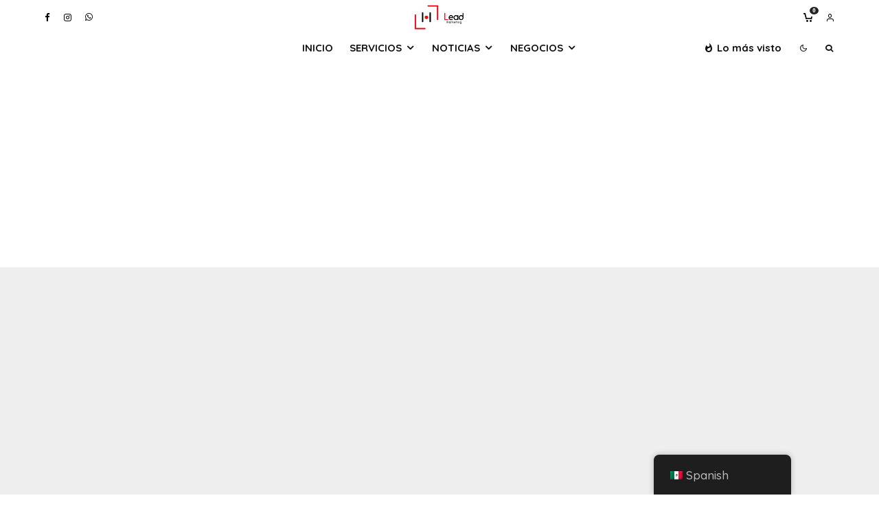

--- FILE ---
content_type: text/html; charset=UTF-8
request_url: https://leadmarketing.com.mx/instagram/12-consejos-para-los-creadores-de-contenido-del-2023-formacion-y-revista-interactiva-digital/
body_size: 34543
content:
<!DOCTYPE html>
<html lang="es-MX">
<head>
	<meta charset="UTF-8">
			<meta name="viewport" content="width=device-width, initial-scale=1">
		<link rel="profile" href="https://gmpg.org/xfn/11">
		<meta name="theme-color" content="#0a0000">
	<meta name='robots' content='index, follow, max-image-preview:large, max-snippet:-1, max-video-preview:-1' />
	<style>img:is([sizes="auto" i], [sizes^="auto," i]) { contain-intrinsic-size: 3000px 1500px }</style>
	<script>window._wca = window._wca || [];</script>

	<!-- This site is optimized with the Yoast SEO Premium plugin v20.4 (Yoast SEO v20.9) - https://yoast.com/wordpress/plugins/seo/ -->
	<title>12 consejos para los creadores de contenido del 2023, Formación y ... - Revista Interactiva Digital</title>
	<link rel="canonical" href="https://leadmarketing.com.mx/instagram/12-consejos-para-los-creadores-de-contenido-del-2023-formacion-y-revista-interactiva-digital/" />
	<meta property="og:locale" content="es_MX" />
	<meta property="og:type" content="article" />
	<meta property="og:title" content="12 consejos para los creadores de contenido del 2023, Formación y ... - Revista Interactiva Digital" />
	<meta property="og:description" content="Tu web de marketing digitalComparteEn colaboraci&oacute;n con los principales influencers con los que cuenta en INCA, Wavemaker comparte con nosotros unos consejos para 2023 ofrecidos, directamente, por las personas en las que conf&iacute;an los consumidores:&nbsp;sus creadores de contenido preferidos.&nbsp;ComparteEsta página utiliza cookies de analítica web. Si continúas navegando estás otorgando tu permiso explícito. No se utilizarán para vulnerar tu privacidad. source" />
	<meta property="og:url" content="https://leadmarketing.com.mx/instagram/12-consejos-para-los-creadores-de-contenido-del-2023-formacion-y-revista-interactiva-digital/" />
	<meta property="og:site_name" content="Lead Marketing agencia publicidad" />
	<meta property="article:publisher" content="https://www.facebook.com/LeadMarketingMx/" />
	<meta property="article:author" content="hector.mtz92" />
	<meta property="article:published_time" content="2022-12-30T18:46:10+00:00" />
	<meta property="og:image" content="https://leadmarketing.com.mx/wp-content/uploads/wp-header-logo-4693.png" />
	<meta property="og:image:width" content="1" />
	<meta property="og:image:height" content="1" />
	<meta property="og:image:type" content="image/png" />
	<meta name="author" content="Hector Obed Martinez Pinedo" />
	<meta name="twitter:card" content="summary_large_image" />
	<meta name="twitter:label1" content="Escrito por" />
	<meta name="twitter:data1" content="Hector Obed Martinez Pinedo" />
	<script type="application/ld+json" class="yoast-schema-graph">{"@context":"https://schema.org","@graph":[{"@type":"Article","@id":"https://leadmarketing.com.mx/instagram/12-consejos-para-los-creadores-de-contenido-del-2023-formacion-y-revista-interactiva-digital/#article","isPartOf":{"@id":"https://leadmarketing.com.mx/instagram/12-consejos-para-los-creadores-de-contenido-del-2023-formacion-y-revista-interactiva-digital/"},"author":{"name":"Hector Obed Martinez Pinedo","@id":"https://leadmarketing.com.mx/#/schema/person/5910133caabccc5a0da02dd7173594d5"},"headline":"12 consejos para los creadores de contenido del 2023, Formación y &#8230; &#8211; Revista Interactiva Digital","datePublished":"2022-12-30T18:46:10+00:00","dateModified":"2022-12-30T18:46:10+00:00","mainEntityOfPage":{"@id":"https://leadmarketing.com.mx/instagram/12-consejos-para-los-creadores-de-contenido-del-2023-formacion-y-revista-interactiva-digital/"},"wordCount":88,"commentCount":0,"publisher":{"@id":"https://leadmarketing.com.mx/#organization"},"image":{"@id":"https://leadmarketing.com.mx/instagram/12-consejos-para-los-creadores-de-contenido-del-2023-formacion-y-revista-interactiva-digital/#primaryimage"},"thumbnailUrl":"https://leadmarketing.com.mx/wp-content/uploads/wp-header-logo-4693.png","articleSection":["Instagram"],"inLanguage":"es","potentialAction":[{"@type":"CommentAction","name":"Comment","target":["https://leadmarketing.com.mx/instagram/12-consejos-para-los-creadores-de-contenido-del-2023-formacion-y-revista-interactiva-digital/#respond"]}]},{"@type":"WebPage","@id":"https://leadmarketing.com.mx/instagram/12-consejos-para-los-creadores-de-contenido-del-2023-formacion-y-revista-interactiva-digital/","url":"https://leadmarketing.com.mx/instagram/12-consejos-para-los-creadores-de-contenido-del-2023-formacion-y-revista-interactiva-digital/","name":"12 consejos para los creadores de contenido del 2023, Formación y ... - Revista Interactiva Digital","isPartOf":{"@id":"https://leadmarketing.com.mx/#website"},"primaryImageOfPage":{"@id":"https://leadmarketing.com.mx/instagram/12-consejos-para-los-creadores-de-contenido-del-2023-formacion-y-revista-interactiva-digital/#primaryimage"},"image":{"@id":"https://leadmarketing.com.mx/instagram/12-consejos-para-los-creadores-de-contenido-del-2023-formacion-y-revista-interactiva-digital/#primaryimage"},"thumbnailUrl":"https://leadmarketing.com.mx/wp-content/uploads/wp-header-logo-4693.png","datePublished":"2022-12-30T18:46:10+00:00","dateModified":"2022-12-30T18:46:10+00:00","breadcrumb":{"@id":"https://leadmarketing.com.mx/instagram/12-consejos-para-los-creadores-de-contenido-del-2023-formacion-y-revista-interactiva-digital/#breadcrumb"},"inLanguage":"es","potentialAction":[{"@type":"ReadAction","target":["https://leadmarketing.com.mx/instagram/12-consejos-para-los-creadores-de-contenido-del-2023-formacion-y-revista-interactiva-digital/"]}]},{"@type":"ImageObject","inLanguage":"es","@id":"https://leadmarketing.com.mx/instagram/12-consejos-para-los-creadores-de-contenido-del-2023-formacion-y-revista-interactiva-digital/#primaryimage","url":"https://leadmarketing.com.mx/wp-content/uploads/wp-header-logo-4693.png","contentUrl":"https://leadmarketing.com.mx/wp-content/uploads/wp-header-logo-4693.png"},{"@type":"BreadcrumbList","@id":"https://leadmarketing.com.mx/instagram/12-consejos-para-los-creadores-de-contenido-del-2023-formacion-y-revista-interactiva-digital/#breadcrumb","itemListElement":[{"@type":"ListItem","position":1,"name":"Inicio","item":"https://leadmarketing.com.mx/"},{"@type":"ListItem","position":2,"name":"12 consejos para los creadores de contenido del 2023, Formación y &#8230; &#8211; Revista Interactiva Digital"}]},{"@type":"WebSite","@id":"https://leadmarketing.com.mx/#website","url":"https://leadmarketing.com.mx/","name":"Lead Marketing agencia publicidad","description":"Agencia de marketing, Noticias en mexico","publisher":{"@id":"https://leadmarketing.com.mx/#organization"},"potentialAction":[{"@type":"SearchAction","target":{"@type":"EntryPoint","urlTemplate":"https://leadmarketing.com.mx/?s={search_term_string}"},"query-input":"required name=search_term_string"}],"inLanguage":"es"},{"@type":"Organization","@id":"https://leadmarketing.com.mx/#organization","name":"Lead Marketing","url":"https://leadmarketing.com.mx/","logo":{"@type":"ImageObject","inLanguage":"es","@id":"https://leadmarketing.com.mx/#/schema/logo/image/","url":"https://leadmarketing.com.mx/wp-content/uploads/2019/02/Logo-1.png","contentUrl":"https://leadmarketing.com.mx/wp-content/uploads/2019/02/Logo-1.png","width":668,"height":373,"caption":"Lead Marketing"},"image":{"@id":"https://leadmarketing.com.mx/#/schema/logo/image/"},"sameAs":["https://www.facebook.com/LeadMarketingMx/","https://www.instagram.com/leadmarketingmx/","https://www.linkedin.com/leadmarketingmx"]},{"@type":"Person","@id":"https://leadmarketing.com.mx/#/schema/person/5910133caabccc5a0da02dd7173594d5","name":"Hector Obed Martinez Pinedo","image":{"@type":"ImageObject","inLanguage":"es","@id":"https://leadmarketing.com.mx/#/schema/person/image/","url":"https://leadmarketing.com.mx/wp-content/uploads/Leadin-leadmarketing-100x100.png","contentUrl":"https://leadmarketing.com.mx/wp-content/uploads/Leadin-leadmarketing-100x100.png","caption":"Hector Obed Martinez Pinedo"},"sameAs":["https://leadmarketing.com.mx","hector.mtz92"],"url":"https://leadmarketing.com.mx/author/hector/"}]}</script>
	<!-- / Yoast SEO Premium plugin. -->


<link rel='dns-prefetch' href='//stats.wp.com' />
<link rel='dns-prefetch' href='//www.googletagmanager.com' />
<link rel='dns-prefetch' href='//fonts.googleapis.com' />
<link rel='dns-prefetch' href='//pagead2.googlesyndication.com' />
<link rel="alternate" type="application/rss+xml" title="Lead Marketing agencia publicidad &raquo; Feed" href="https://leadmarketing.com.mx/feed/" />
<link rel="alternate" type="application/rss+xml" title="Lead Marketing agencia publicidad &raquo; RSS de los comentarios" href="https://leadmarketing.com.mx/comments/feed/" />
<link rel="alternate" type="application/rss+xml" title="Lead Marketing agencia publicidad &raquo; 12 consejos para los creadores de contenido del 2023, Formación y &#8230; &#8211; Revista Interactiva Digital RSS de los comentarios" href="https://leadmarketing.com.mx/instagram/12-consejos-para-los-creadores-de-contenido-del-2023-formacion-y-revista-interactiva-digital/feed/" />
<script type="text/javascript">
/* <![CDATA[ */
window._wpemojiSettings = {"baseUrl":"https:\/\/s.w.org\/images\/core\/emoji\/16.0.1\/72x72\/","ext":".png","svgUrl":"https:\/\/s.w.org\/images\/core\/emoji\/16.0.1\/svg\/","svgExt":".svg","source":{"concatemoji":"https:\/\/leadmarketing.com.mx\/wp-includes\/js\/wp-emoji-release.min.js?ver=6.8.3"}};
/*! This file is auto-generated */
!function(s,n){var o,i,e;function c(e){try{var t={supportTests:e,timestamp:(new Date).valueOf()};sessionStorage.setItem(o,JSON.stringify(t))}catch(e){}}function p(e,t,n){e.clearRect(0,0,e.canvas.width,e.canvas.height),e.fillText(t,0,0);var t=new Uint32Array(e.getImageData(0,0,e.canvas.width,e.canvas.height).data),a=(e.clearRect(0,0,e.canvas.width,e.canvas.height),e.fillText(n,0,0),new Uint32Array(e.getImageData(0,0,e.canvas.width,e.canvas.height).data));return t.every(function(e,t){return e===a[t]})}function u(e,t){e.clearRect(0,0,e.canvas.width,e.canvas.height),e.fillText(t,0,0);for(var n=e.getImageData(16,16,1,1),a=0;a<n.data.length;a++)if(0!==n.data[a])return!1;return!0}function f(e,t,n,a){switch(t){case"flag":return n(e,"\ud83c\udff3\ufe0f\u200d\u26a7\ufe0f","\ud83c\udff3\ufe0f\u200b\u26a7\ufe0f")?!1:!n(e,"\ud83c\udde8\ud83c\uddf6","\ud83c\udde8\u200b\ud83c\uddf6")&&!n(e,"\ud83c\udff4\udb40\udc67\udb40\udc62\udb40\udc65\udb40\udc6e\udb40\udc67\udb40\udc7f","\ud83c\udff4\u200b\udb40\udc67\u200b\udb40\udc62\u200b\udb40\udc65\u200b\udb40\udc6e\u200b\udb40\udc67\u200b\udb40\udc7f");case"emoji":return!a(e,"\ud83e\udedf")}return!1}function g(e,t,n,a){var r="undefined"!=typeof WorkerGlobalScope&&self instanceof WorkerGlobalScope?new OffscreenCanvas(300,150):s.createElement("canvas"),o=r.getContext("2d",{willReadFrequently:!0}),i=(o.textBaseline="top",o.font="600 32px Arial",{});return e.forEach(function(e){i[e]=t(o,e,n,a)}),i}function t(e){var t=s.createElement("script");t.src=e,t.defer=!0,s.head.appendChild(t)}"undefined"!=typeof Promise&&(o="wpEmojiSettingsSupports",i=["flag","emoji"],n.supports={everything:!0,everythingExceptFlag:!0},e=new Promise(function(e){s.addEventListener("DOMContentLoaded",e,{once:!0})}),new Promise(function(t){var n=function(){try{var e=JSON.parse(sessionStorage.getItem(o));if("object"==typeof e&&"number"==typeof e.timestamp&&(new Date).valueOf()<e.timestamp+604800&&"object"==typeof e.supportTests)return e.supportTests}catch(e){}return null}();if(!n){if("undefined"!=typeof Worker&&"undefined"!=typeof OffscreenCanvas&&"undefined"!=typeof URL&&URL.createObjectURL&&"undefined"!=typeof Blob)try{var e="postMessage("+g.toString()+"("+[JSON.stringify(i),f.toString(),p.toString(),u.toString()].join(",")+"));",a=new Blob([e],{type:"text/javascript"}),r=new Worker(URL.createObjectURL(a),{name:"wpTestEmojiSupports"});return void(r.onmessage=function(e){c(n=e.data),r.terminate(),t(n)})}catch(e){}c(n=g(i,f,p,u))}t(n)}).then(function(e){for(var t in e)n.supports[t]=e[t],n.supports.everything=n.supports.everything&&n.supports[t],"flag"!==t&&(n.supports.everythingExceptFlag=n.supports.everythingExceptFlag&&n.supports[t]);n.supports.everythingExceptFlag=n.supports.everythingExceptFlag&&!n.supports.flag,n.DOMReady=!1,n.readyCallback=function(){n.DOMReady=!0}}).then(function(){return e}).then(function(){var e;n.supports.everything||(n.readyCallback(),(e=n.source||{}).concatemoji?t(e.concatemoji):e.wpemoji&&e.twemoji&&(t(e.twemoji),t(e.wpemoji)))}))}((window,document),window._wpemojiSettings);
/* ]]> */
</script>
<link data-minify="1" rel='stylesheet' id='bdt-uikit-css' href='https://leadmarketing.com.mx/wp-content/cache/min/1/wp-content/plugins/bdthemes-element-pack/assets/css/bdt-uikit.css?ver=1749248716' type='text/css' media='all' />
<link data-minify="1" rel='stylesheet' id='ep-helper-css' href='https://leadmarketing.com.mx/wp-content/cache/min/1/wp-content/plugins/bdthemes-element-pack/assets/css/ep-helper.css?ver=1749248716' type='text/css' media='all' />
<style id='wp-emoji-styles-inline-css' type='text/css'>

	img.wp-smiley, img.emoji {
		display: inline !important;
		border: none !important;
		box-shadow: none !important;
		height: 1em !important;
		width: 1em !important;
		margin: 0 0.07em !important;
		vertical-align: -0.1em !important;
		background: none !important;
		padding: 0 !important;
	}
</style>
<link rel='stylesheet' id='wp-block-library-css' href='https://leadmarketing.com.mx/wp-includes/css/dist/block-library/style.min.css?ver=6.8.3' type='text/css' media='all' />
<style id='classic-theme-styles-inline-css' type='text/css'>
/*! This file is auto-generated */
.wp-block-button__link{color:#fff;background-color:#32373c;border-radius:9999px;box-shadow:none;text-decoration:none;padding:calc(.667em + 2px) calc(1.333em + 2px);font-size:1.125em}.wp-block-file__button{background:#32373c;color:#fff;text-decoration:none}
</style>
<style id='mxdfmtzc-mx-timezone-clock-style-inline-css' type='text/css'>
.mx-simple-elem-time{padding:0 5px}

</style>
<link rel='stylesheet' id='lets-info-up-block-css' href='https://leadmarketing.com.mx/wp-content/plugins/lets-info-up/frontend/css/style.min.css?ver=1.4.9' type='text/css' media='all' />
<link data-minify="1" rel='stylesheet' id='wc-blocks-vendors-style-css' href='https://leadmarketing.com.mx/wp-content/cache/min/1/wp-content/plugins/woocommerce/packages/woocommerce-blocks/build/wc-blocks-vendors-style.css?ver=1749248716' type='text/css' media='all' />
<link data-minify="1" rel='stylesheet' id='wc-blocks-style-css' href='https://leadmarketing.com.mx/wp-content/cache/min/1/wp-content/plugins/woocommerce/packages/woocommerce-blocks/build/wc-blocks-style.css?ver=1749248716' type='text/css' media='all' />
<link rel='stylesheet' id='mediaelement-css' href='https://leadmarketing.com.mx/wp-includes/js/mediaelement/mediaelementplayer-legacy.min.css?ver=4.2.17' type='text/css' media='all' />
<link rel='stylesheet' id='wp-mediaelement-css' href='https://leadmarketing.com.mx/wp-includes/js/mediaelement/wp-mediaelement.min.css?ver=6.8.3' type='text/css' media='all' />
<style id='jetpack-sharing-buttons-style-inline-css' type='text/css'>
.jetpack-sharing-buttons__services-list{display:flex;flex-direction:row;flex-wrap:wrap;gap:0;list-style-type:none;margin:5px;padding:0}.jetpack-sharing-buttons__services-list.has-small-icon-size{font-size:12px}.jetpack-sharing-buttons__services-list.has-normal-icon-size{font-size:16px}.jetpack-sharing-buttons__services-list.has-large-icon-size{font-size:24px}.jetpack-sharing-buttons__services-list.has-huge-icon-size{font-size:36px}@media print{.jetpack-sharing-buttons__services-list{display:none!important}}.editor-styles-wrapper .wp-block-jetpack-sharing-buttons{gap:0;padding-inline-start:0}ul.jetpack-sharing-buttons__services-list.has-background{padding:1.25em 2.375em}
</style>
<style id='global-styles-inline-css' type='text/css'>
:root{--wp--preset--aspect-ratio--square: 1;--wp--preset--aspect-ratio--4-3: 4/3;--wp--preset--aspect-ratio--3-4: 3/4;--wp--preset--aspect-ratio--3-2: 3/2;--wp--preset--aspect-ratio--2-3: 2/3;--wp--preset--aspect-ratio--16-9: 16/9;--wp--preset--aspect-ratio--9-16: 9/16;--wp--preset--color--black: #000000;--wp--preset--color--cyan-bluish-gray: #abb8c3;--wp--preset--color--white: #ffffff;--wp--preset--color--pale-pink: #f78da7;--wp--preset--color--vivid-red: #cf2e2e;--wp--preset--color--luminous-vivid-orange: #ff6900;--wp--preset--color--luminous-vivid-amber: #fcb900;--wp--preset--color--light-green-cyan: #7bdcb5;--wp--preset--color--vivid-green-cyan: #00d084;--wp--preset--color--pale-cyan-blue: #8ed1fc;--wp--preset--color--vivid-cyan-blue: #0693e3;--wp--preset--color--vivid-purple: #9b51e0;--wp--preset--gradient--vivid-cyan-blue-to-vivid-purple: linear-gradient(135deg,rgba(6,147,227,1) 0%,rgb(155,81,224) 100%);--wp--preset--gradient--light-green-cyan-to-vivid-green-cyan: linear-gradient(135deg,rgb(122,220,180) 0%,rgb(0,208,130) 100%);--wp--preset--gradient--luminous-vivid-amber-to-luminous-vivid-orange: linear-gradient(135deg,rgba(252,185,0,1) 0%,rgba(255,105,0,1) 100%);--wp--preset--gradient--luminous-vivid-orange-to-vivid-red: linear-gradient(135deg,rgba(255,105,0,1) 0%,rgb(207,46,46) 100%);--wp--preset--gradient--very-light-gray-to-cyan-bluish-gray: linear-gradient(135deg,rgb(238,238,238) 0%,rgb(169,184,195) 100%);--wp--preset--gradient--cool-to-warm-spectrum: linear-gradient(135deg,rgb(74,234,220) 0%,rgb(151,120,209) 20%,rgb(207,42,186) 40%,rgb(238,44,130) 60%,rgb(251,105,98) 80%,rgb(254,248,76) 100%);--wp--preset--gradient--blush-light-purple: linear-gradient(135deg,rgb(255,206,236) 0%,rgb(152,150,240) 100%);--wp--preset--gradient--blush-bordeaux: linear-gradient(135deg,rgb(254,205,165) 0%,rgb(254,45,45) 50%,rgb(107,0,62) 100%);--wp--preset--gradient--luminous-dusk: linear-gradient(135deg,rgb(255,203,112) 0%,rgb(199,81,192) 50%,rgb(65,88,208) 100%);--wp--preset--gradient--pale-ocean: linear-gradient(135deg,rgb(255,245,203) 0%,rgb(182,227,212) 50%,rgb(51,167,181) 100%);--wp--preset--gradient--electric-grass: linear-gradient(135deg,rgb(202,248,128) 0%,rgb(113,206,126) 100%);--wp--preset--gradient--midnight: linear-gradient(135deg,rgb(2,3,129) 0%,rgb(40,116,252) 100%);--wp--preset--font-size--small: 13px;--wp--preset--font-size--medium: 20px;--wp--preset--font-size--large: 36px;--wp--preset--font-size--x-large: 42px;--wp--preset--spacing--20: 0.44rem;--wp--preset--spacing--30: 0.67rem;--wp--preset--spacing--40: 1rem;--wp--preset--spacing--50: 1.5rem;--wp--preset--spacing--60: 2.25rem;--wp--preset--spacing--70: 3.38rem;--wp--preset--spacing--80: 5.06rem;--wp--preset--shadow--natural: 6px 6px 9px rgba(0, 0, 0, 0.2);--wp--preset--shadow--deep: 12px 12px 50px rgba(0, 0, 0, 0.4);--wp--preset--shadow--sharp: 6px 6px 0px rgba(0, 0, 0, 0.2);--wp--preset--shadow--outlined: 6px 6px 0px -3px rgba(255, 255, 255, 1), 6px 6px rgba(0, 0, 0, 1);--wp--preset--shadow--crisp: 6px 6px 0px rgba(0, 0, 0, 1);}:where(.is-layout-flex){gap: 0.5em;}:where(.is-layout-grid){gap: 0.5em;}body .is-layout-flex{display: flex;}.is-layout-flex{flex-wrap: wrap;align-items: center;}.is-layout-flex > :is(*, div){margin: 0;}body .is-layout-grid{display: grid;}.is-layout-grid > :is(*, div){margin: 0;}:where(.wp-block-columns.is-layout-flex){gap: 2em;}:where(.wp-block-columns.is-layout-grid){gap: 2em;}:where(.wp-block-post-template.is-layout-flex){gap: 1.25em;}:where(.wp-block-post-template.is-layout-grid){gap: 1.25em;}.has-black-color{color: var(--wp--preset--color--black) !important;}.has-cyan-bluish-gray-color{color: var(--wp--preset--color--cyan-bluish-gray) !important;}.has-white-color{color: var(--wp--preset--color--white) !important;}.has-pale-pink-color{color: var(--wp--preset--color--pale-pink) !important;}.has-vivid-red-color{color: var(--wp--preset--color--vivid-red) !important;}.has-luminous-vivid-orange-color{color: var(--wp--preset--color--luminous-vivid-orange) !important;}.has-luminous-vivid-amber-color{color: var(--wp--preset--color--luminous-vivid-amber) !important;}.has-light-green-cyan-color{color: var(--wp--preset--color--light-green-cyan) !important;}.has-vivid-green-cyan-color{color: var(--wp--preset--color--vivid-green-cyan) !important;}.has-pale-cyan-blue-color{color: var(--wp--preset--color--pale-cyan-blue) !important;}.has-vivid-cyan-blue-color{color: var(--wp--preset--color--vivid-cyan-blue) !important;}.has-vivid-purple-color{color: var(--wp--preset--color--vivid-purple) !important;}.has-black-background-color{background-color: var(--wp--preset--color--black) !important;}.has-cyan-bluish-gray-background-color{background-color: var(--wp--preset--color--cyan-bluish-gray) !important;}.has-white-background-color{background-color: var(--wp--preset--color--white) !important;}.has-pale-pink-background-color{background-color: var(--wp--preset--color--pale-pink) !important;}.has-vivid-red-background-color{background-color: var(--wp--preset--color--vivid-red) !important;}.has-luminous-vivid-orange-background-color{background-color: var(--wp--preset--color--luminous-vivid-orange) !important;}.has-luminous-vivid-amber-background-color{background-color: var(--wp--preset--color--luminous-vivid-amber) !important;}.has-light-green-cyan-background-color{background-color: var(--wp--preset--color--light-green-cyan) !important;}.has-vivid-green-cyan-background-color{background-color: var(--wp--preset--color--vivid-green-cyan) !important;}.has-pale-cyan-blue-background-color{background-color: var(--wp--preset--color--pale-cyan-blue) !important;}.has-vivid-cyan-blue-background-color{background-color: var(--wp--preset--color--vivid-cyan-blue) !important;}.has-vivid-purple-background-color{background-color: var(--wp--preset--color--vivid-purple) !important;}.has-black-border-color{border-color: var(--wp--preset--color--black) !important;}.has-cyan-bluish-gray-border-color{border-color: var(--wp--preset--color--cyan-bluish-gray) !important;}.has-white-border-color{border-color: var(--wp--preset--color--white) !important;}.has-pale-pink-border-color{border-color: var(--wp--preset--color--pale-pink) !important;}.has-vivid-red-border-color{border-color: var(--wp--preset--color--vivid-red) !important;}.has-luminous-vivid-orange-border-color{border-color: var(--wp--preset--color--luminous-vivid-orange) !important;}.has-luminous-vivid-amber-border-color{border-color: var(--wp--preset--color--luminous-vivid-amber) !important;}.has-light-green-cyan-border-color{border-color: var(--wp--preset--color--light-green-cyan) !important;}.has-vivid-green-cyan-border-color{border-color: var(--wp--preset--color--vivid-green-cyan) !important;}.has-pale-cyan-blue-border-color{border-color: var(--wp--preset--color--pale-cyan-blue) !important;}.has-vivid-cyan-blue-border-color{border-color: var(--wp--preset--color--vivid-cyan-blue) !important;}.has-vivid-purple-border-color{border-color: var(--wp--preset--color--vivid-purple) !important;}.has-vivid-cyan-blue-to-vivid-purple-gradient-background{background: var(--wp--preset--gradient--vivid-cyan-blue-to-vivid-purple) !important;}.has-light-green-cyan-to-vivid-green-cyan-gradient-background{background: var(--wp--preset--gradient--light-green-cyan-to-vivid-green-cyan) !important;}.has-luminous-vivid-amber-to-luminous-vivid-orange-gradient-background{background: var(--wp--preset--gradient--luminous-vivid-amber-to-luminous-vivid-orange) !important;}.has-luminous-vivid-orange-to-vivid-red-gradient-background{background: var(--wp--preset--gradient--luminous-vivid-orange-to-vivid-red) !important;}.has-very-light-gray-to-cyan-bluish-gray-gradient-background{background: var(--wp--preset--gradient--very-light-gray-to-cyan-bluish-gray) !important;}.has-cool-to-warm-spectrum-gradient-background{background: var(--wp--preset--gradient--cool-to-warm-spectrum) !important;}.has-blush-light-purple-gradient-background{background: var(--wp--preset--gradient--blush-light-purple) !important;}.has-blush-bordeaux-gradient-background{background: var(--wp--preset--gradient--blush-bordeaux) !important;}.has-luminous-dusk-gradient-background{background: var(--wp--preset--gradient--luminous-dusk) !important;}.has-pale-ocean-gradient-background{background: var(--wp--preset--gradient--pale-ocean) !important;}.has-electric-grass-gradient-background{background: var(--wp--preset--gradient--electric-grass) !important;}.has-midnight-gradient-background{background: var(--wp--preset--gradient--midnight) !important;}.has-small-font-size{font-size: var(--wp--preset--font-size--small) !important;}.has-medium-font-size{font-size: var(--wp--preset--font-size--medium) !important;}.has-large-font-size{font-size: var(--wp--preset--font-size--large) !important;}.has-x-large-font-size{font-size: var(--wp--preset--font-size--x-large) !important;}
:where(.wp-block-post-template.is-layout-flex){gap: 1.25em;}:where(.wp-block-post-template.is-layout-grid){gap: 1.25em;}
:where(.wp-block-columns.is-layout-flex){gap: 2em;}:where(.wp-block-columns.is-layout-grid){gap: 2em;}
:root :where(.wp-block-pullquote){font-size: 1.5em;line-height: 1.6;}
</style>
<link rel='stylesheet' id='gn-frontend-gnfollow-style-css' href='https://leadmarketing.com.mx/wp-content/plugins/gn-publisher/assets/css/gn-frontend-gnfollow.min.css?ver=1.5.22' type='text/css' media='all' />
<link rel='stylesheet' id='lets-review-api-css' href='https://leadmarketing.com.mx/wp-content/plugins/lets-review/assets/css/style-api.min.css?ver=3.4.3' type='text/css' media='all' />
<link data-minify="1" rel='stylesheet' id='font-awesome-css' href='https://leadmarketing.com.mx/wp-content/cache/min/1/wp-content/plugins/elementor/assets/lib/font-awesome/css/font-awesome.min.css?ver=1749248716' type='text/css' media='all' />
<style id='font-awesome-inline-css' type='text/css'>
[data-font="FontAwesome"]:before {font-family: 'FontAwesome' !important;content: attr(data-icon) !important;speak: none !important;font-weight: normal !important;font-variant: normal !important;text-transform: none !important;line-height: 1 !important;font-style: normal !important;-webkit-font-smoothing: antialiased !important;-moz-osx-font-smoothing: grayscale !important;}
</style>
<link data-minify="1" rel='stylesheet' id='font-awesome-regular-css' href='https://leadmarketing.com.mx/wp-content/cache/min/1/wp-content/plugins/lets-review/assets/fonts/fontawesome/css/regular.min.css?ver=1749248716' type='text/css' media='all' />
<link data-minify="1" rel='stylesheet' id='font-awesome-solid-css' href='https://leadmarketing.com.mx/wp-content/cache/min/1/wp-content/plugins/lets-review/assets/fonts/fontawesome/css/solid.min.css?ver=1749248716' type='text/css' media='all' />
<link data-minify="1" rel='stylesheet' id='mxmtzc_style-css' href='https://leadmarketing.com.mx/wp-content/cache/min/1/wp-content/plugins/mx-time-zone-clocks/includes/frontend/assets/css/style.css?ver=1749248716' type='text/css' media='all' />
<style id='woocommerce-inline-inline-css' type='text/css'>
.woocommerce form .form-row .required { visibility: visible; }
</style>
<link data-minify="1" rel='stylesheet' id='ppress-frontend-css' href='https://leadmarketing.com.mx/wp-content/cache/min/1/wp-content/plugins/wp-user-avatar/assets/css/frontend.min.css?ver=1749248716' type='text/css' media='all' />
<link rel='stylesheet' id='ppress-flatpickr-css' href='https://leadmarketing.com.mx/wp-content/plugins/wp-user-avatar/assets/flatpickr/flatpickr.min.css?ver=4.16.1' type='text/css' media='all' />
<link rel='stylesheet' id='ppress-select2-css' href='https://leadmarketing.com.mx/wp-content/plugins/wp-user-avatar/assets/select2/select2.min.css?ver=6.8.3' type='text/css' media='all' />
<link data-minify="1" rel='stylesheet' id='trp-floater-language-switcher-style-css' href='https://leadmarketing.com.mx/wp-content/cache/min/1/wp-content/plugins/translatepress-multilingual/assets/css/trp-floater-language-switcher.css?ver=1749248716' type='text/css' media='all' />
<link data-minify="1" rel='stylesheet' id='trp-language-switcher-style-css' href='https://leadmarketing.com.mx/wp-content/cache/min/1/wp-content/plugins/translatepress-multilingual/assets/css/trp-language-switcher.css?ver=1749248716' type='text/css' media='all' />
<link rel='stylesheet' id='lets-live-blog-css' href='https://leadmarketing.com.mx/wp-content/plugins/lets-live-blog/frontend/css/style.min.css?ver=1.2.2' type='text/css' media='all' />
<link data-minify="1" rel='stylesheet' id='lets-live-blog-icons-css' href='https://leadmarketing.com.mx/wp-content/cache/min/1/wp-content/plugins/lets-live-blog/frontend/css/fonts/style.css?ver=1749248716' type='text/css' media='all' />
<link data-minify="1" rel='stylesheet' id='zeen-style-css' href='https://leadmarketing.com.mx/wp-content/cache/min/1/wp-content/themes/zeen/assets/css/style.min.css?ver=1749248716' type='text/css' media='all' />
<style id='zeen-style-inline-css' type='text/css'>
.content-bg, .block-skin-5:not(.skin-inner), .block-skin-5.skin-inner > .tipi-row-inner-style, .article-layout-skin-1.title-cut-bl .hero-wrap .meta:before, .article-layout-skin-1.title-cut-bc .hero-wrap .meta:before, .article-layout-skin-1.title-cut-bl .hero-wrap .share-it:before, .article-layout-skin-1.title-cut-bc .hero-wrap .share-it:before, .standard-archive .page-header, .skin-dark .flickity-viewport, .zeen__var__options label { background: #ffffff;}a.zeen-pin-it{position: absolute}.background.mask {background-color: transparent}.side-author__wrap .mask a {display:inline-block;height:70px}.timed-pup,.modal-wrap {position:fixed;visibility:hidden}.to-top__fixed .to-top a{background-color:#000000; color: #fff}.zeen__up-down { background-color:#222}.site-inner { background-color: #ffffff; }.splitter svg g { fill: #ffffff; }.inline-post .block article .title { font-size: 20px;}.fontfam-1 { font-family: 'Quicksand',sans-serif!important;}input,input[type="number"],.body-f1, .quotes-f1 blockquote, .quotes-f1 q, .by-f1 .byline, .sub-f1 .subtitle, .wh-f1 .widget-title, .headings-f1 h1, .headings-f1 h2, .headings-f1 h3, .headings-f1 h4, .headings-f1 h5, .headings-f1 h6, .font-1, div.jvectormap-tip {font-family:'Quicksand',sans-serif;font-weight: 700;font-style: normal;}.fontfam-2 { font-family:'Quicksand',sans-serif!important; }input[type=submit], button, .tipi-button,.button,.wpcf7-submit,.button__back__home,.body-f2, .quotes-f2 blockquote, .quotes-f2 q, .by-f2 .byline, .sub-f2 .subtitle, .wh-f2 .widget-title, .headings-f2 h1, .headings-f2 h2, .headings-f2 h3, .headings-f2 h4, .headings-f2 h5, .headings-f2 h6, .font-2 {font-family:'Quicksand',sans-serif;font-weight: 500;font-style: normal;}.fontfam-3 { font-family:'Quicksand',sans-serif!important;}.body-f3, .quotes-f3 blockquote, .quotes-f3 q, .by-f3 .byline, .sub-f3 .subtitle, .wh-f3 .widget-title, .headings-f3 h1, .headings-f3 h2, .headings-f3 h3, .headings-f3 h4, .headings-f3 h5, .headings-f3 h6, .font-3 {font-family:'Quicksand',sans-serif;font-style: normal;font-weight: 500;}.tipi-row, .tipi-builder-on .contents-wrap > p { max-width: 1230px ; }.slider-columns--3 article { width: 360px }.slider-columns--2 article { width: 555px }.slider-columns--4 article { width: 262.5px }.single .site-content .tipi-row { max-width: 1230px ; }.single-product .site-content .tipi-row { max-width: 1230px ; }.date--secondary { color: #f8d92f; }.date--main { color: #f8d92f; }.global-accent-border { border-color: #0a0000; }.trending-accent-border { border-color: #f80d0d; }.trending-accent-bg { border-color: #f80d0d; }.wpcf7-submit, .tipi-button.block-loader { background: #18181e; }.wpcf7-submit:hover, .tipi-button.block-loader:hover { background: #111; }.tipi-button.block-loader { color: #fff!important; }.wpcf7-submit { background: #18181e; }.wpcf7-submit:hover { background: #111; }.global-accent-bg, .icon-base-2:hover .icon-bg, #progress { background-color: #0a0000; }.global-accent-text, .mm-submenu-2 .mm-51 .menu-wrap > .sub-menu > li > a { color: #0a0000; }body { color:#444;}.excerpt { color:#444;}.mode--alt--b .excerpt, .block-skin-2 .excerpt, .block-skin-2 .preview-classic .custom-button__fill-2 { color:#888!important;}.read-more-wrap { color:#767676;}.logo-fallback a { color:#000!important;}.site-mob-header .logo-fallback a { color:#000!important;}blockquote:not(.comment-excerpt) { color:#111;}.mode--alt--b blockquote:not(.comment-excerpt), .mode--alt--b .block-skin-0.block-wrap-quote .block-wrap-quote blockquote:not(.comment-excerpt), .mode--alt--b .block-skin-0.block-wrap-quote .block-wrap-quote blockquote:not(.comment-excerpt) span { color:#fff!important;}.byline, .byline a { color:#888;}.mode--alt--b .block-wrap-classic .byline, .mode--alt--b .block-wrap-classic .byline a, .mode--alt--b .block-wrap-thumbnail .byline, .mode--alt--b .block-wrap-thumbnail .byline a, .block-skin-2 .byline a, .block-skin-2 .byline { color:#888;}.preview-classic .meta .title, .preview-thumbnail .meta .title,.preview-56 .meta .title{ color:#111;}h1, h2, h3, h4, h5, h6, .block-title { color:#111111;}.sidebar-widget  .widget-title { color:#ffffff!important;}.link-color-wrap p > a, .link-color-wrap p > em a, .link-color-wrap p > strong a {
			text-decoration: underline; text-decoration-color: #f23131; text-decoration-thickness: 2px; text-decoration-style:solid}.link-color-wrap a, .woocommerce-Tabs-panel--description a { color: #333; }.mode--alt--b .link-color-wrap a, .mode--alt--b .woocommerce-Tabs-panel--description a { color: #888; }.copyright, .site-footer .bg-area-inner .copyright a { color: #8e8e8e; }.link-color-wrap a:hover { color: #000; }.mode--alt--b .link-color-wrap a:hover { color: #555; }body{line-height:1.66}input[type=submit], button, .tipi-button,.button,.wpcf7-submit,.button__back__home{letter-spacing:0.03em}.sub-menu a:not(.tipi-button){letter-spacing:0.1em}.widget-title{letter-spacing:0.15em}html, body{font-size:19px}.byline{font-size:12px}input[type=submit], button, .tipi-button,.button,.wpcf7-submit,.button__back__home{font-size:11px}.excerpt{font-size:15px}.logo-fallback, .secondary-wrap .logo-fallback a{font-size:30px}.logo span{font-size:12px}.breadcrumbs{font-size:10px}.hero-meta.tipi-s-typo .title{font-size:36px}.hero-meta.tipi-s-typo .subtitle{font-size:18px}.hero-meta.tipi-m-typo .title{font-size:37px}.hero-meta.tipi-m-typo .subtitle{font-size:18px}.hero-meta.tipi-xl-typo .title{font-size:36px}.hero-meta.tipi-xl-typo .subtitle{font-size:18px}.block-html-content h1, .single-content .entry-content h1{font-size:40px}.block-html-content h2, .single-content .entry-content h2{font-size:32px}.block-html-content h3, .single-content .entry-content h3{font-size:26px}.block-html-content h4, .single-content .entry-content h4{font-size:20px}.block-html-content h5, .single-content .entry-content h5{font-size:18px}.footer-block-links{font-size:8px}blockquote, q{font-size:25px}.site-footer .copyright{font-size:12px}.footer-navigation{font-size:12px}.site-footer .menu-icons{font-size:12px}.main-navigation, .main-navigation .menu-icon--text{font-size:15px}.sub-menu a:not(.tipi-button){font-size:16px}.main-navigation .menu-icon, .main-navigation .trending-icon-solo{font-size:12px}.secondary-wrap-v .standard-drop>a,.secondary-wrap, .secondary-wrap a, .secondary-wrap .menu-icon--text{font-size:16px}.secondary-wrap .menu-icon, .secondary-wrap .menu-icon a, .secondary-wrap .trending-icon-solo{font-size:13px}.block-title, .page-title{font-size:30px}.block-subtitle{font-size:20px}.block-col-self .preview-2 .title{font-size:36px}.block-wrap-classic .tipi-m-typo .title-wrap .title{font-size:30px}.tipi-s-typo .title, .ppl-s-3 .tipi-s-typo .title, .zeen-col--wide .ppl-s-3 .tipi-s-typo .title, .preview-1 .title, .preview-21:not(.tipi-xs-typo) .title{font-size:20px}.tipi-xs-typo .title, .tipi-basket-wrap .basket-item .title{font-size:13px}.meta .read-more-wrap{font-size:11px}.widget-title{font-size:12px}.split-1:not(.preview-thumbnail) .mask{-webkit-flex: 0 0 calc( 34% - 15px);
					-ms-flex: 0 0 calc( 34% - 15px);
					flex: 0 0 calc( 34% - 15px);
					width: calc( 34% - 15px);}.preview-thumbnail .mask{-webkit-flex: 0 0 65px;
					-ms-flex: 0 0 65px;
					flex: 0 0 65px;
					width: 65px;}.footer-lower-area{padding-top:40px}.footer-lower-area{padding-bottom:40px}.footer-upper-area{padding-bottom:40px}.footer-upper-area{padding-top:40px}.footer-widget-wrap{padding-bottom:40px}.footer-widget-wrap{padding-top:40px}.tipi-button-cta-header{font-size:12px}.product-title--m .entry-title, .qv-wrap .entry-summary .title{font-size:40px}.product-title--l .entry-title{font-size:50px}.product-title--m .price, .qv-wrap .entry-summary .price{font-size:18px}.product-title--m .woocommerce-product-details__short-description, .qv-wrap .woocommerce-product-details__short-description{font-size:15px}.product-title--l .price{font-size:18px}.product-title--l .woocommerce-product-details__short-description{font-size:15px}.tipi-xs-typo .price, .tipi-basket-wrap .basket-item .price{font-size:12px}.tipi-s-typo .price, .ppl-s-3 .tipi-s-typo .price, .zeen-col--wide .ppl-s-3 .tipi-s-typo .price, .preview-1 .price, .preview-21:not(.tipi-xs-typo) .price{font-size:15px}.block-wrap-classic .tipi-m-typo .title-wrap .price{font-size:15px}.meta .read-more-wrap { font-weight: 700;}.tipi-button.block-loader, .wpcf7-submit, .mc4wp-form-fields button { font-weight: 700;}.main-navigation .horizontal-menu, .main-navigation .menu-item, .main-navigation .menu-icon .menu-icon--text,  .main-navigation .tipi-i-search span { font-weight: 700;}.secondary-wrap .menu-secondary li, .secondary-wrap .menu-item, .secondary-wrap .menu-icon .menu-icon--text {font-weight: 700;}.footer-lower-area, .footer-lower-area .menu-item, .footer-lower-area .menu-icon span {font-weight: 700;}.widget-title {font-weight: 700!important;}.tipi-xs-typo .title {font-weight: 700;}input[type=submit], button, .tipi-button,.button,.wpcf7-submit,.button__back__home{ text-transform: uppercase; }.entry-title{ text-transform: uppercase; }.logo-fallback{ text-transform: none; }.block-wrap-slider .title-wrap .title{ text-transform: none; }.block-wrap-grid .title-wrap .title, .tile-design-4 .meta .title-wrap .title{ text-transform: uppercase; }.block-wrap-classic .title-wrap .title{ text-transform: uppercase; }.block-title{ text-transform: uppercase; }.meta .excerpt .read-more{ text-transform: uppercase; }.preview-grid .read-more{ text-transform: uppercase; }.block-subtitle{ text-transform: none; }.byline{ text-transform: none; }.widget-title{ text-transform: uppercase; }.main-navigation .menu-item, .main-navigation .menu-icon .menu-icon--text{ text-transform: uppercase; }.secondary-navigation, .secondary-wrap .menu-icon .menu-icon--text{ text-transform: uppercase; }.footer-lower-area .menu-item, .footer-lower-area .menu-icon span{ text-transform: uppercase; }.sub-menu a:not(.tipi-button){ text-transform: none; }.site-mob-header .menu-item, .site-mob-header .menu-icon span{ text-transform: uppercase; }.single-content .entry-content h1, .single-content .entry-content h2, .single-content .entry-content h3, .single-content .entry-content h4, .single-content .entry-content h5, .single-content .entry-content h6, .meta__full h1, .meta__full h2, .meta__full h3, .meta__full h4, .meta__full h5, .bbp__thread__title{ text-transform: none; }.mm-submenu-2 .mm-11 .menu-wrap > *, .mm-submenu-2 .mm-31 .menu-wrap > *, .mm-submenu-2 .mm-21 .menu-wrap > *, .mm-submenu-2 .mm-51 .menu-wrap > *  { border-top: 3px solid transparent; }.separation-border { margin-bottom: 30px; }.load-more-wrap-1 { padding-top: 30px; }.block-wrap-classic .inf-spacer + .block:not(.block-62) { margin-top: 30px; }.block-masonry-style article .preview-mini-wrap { background: #eee;}.block-masonry-style article .preview-mini-wrap .mask { background: #dddddd;}.block-masonry-style article .meta { padding: 15px;padding-top:0;}.block-masonry-style article .meta, .block-masonry-style article .meta a, .block-masonry-style article .meta .excerpt { color: #222;}.separation-border-style { border-bottom: 1px #e8e8e8 dotted;padding-bottom:29px;}.block-title-wrap-style .block-title:after, .block-title-wrap-style .block-title:before { border-top: 6px #141414 solid;}.block-title-wrap-style .block-title:after, .block-title-wrap-style .block-title:before { margin-top: -4px;}.separation-border-v { background: #eee;}.separation-border-v { height: calc( 100% -  30px - 1px); }@media only screen and (max-width: 480px) {.separation-border-style { padding-bottom: 15px; }.separation-border { margin-bottom: 15px;}}.grid-spacing { border-top-width: 3px; }.sidebar-wrap .sidebar { padding-right: 30px; padding-left: 30px; padding-top:0px; padding-bottom:30px; }.sidebar-left .sidebar-wrap .sidebar { padding-right: 30px; padding-left: 30px; }@media only screen and (min-width: 481px) {.block-wrap-grid .block-title-area, .block-wrap-98 .block-piece-2 article:last-child { margin-bottom: -3px; }.block-wrap-92 .tipi-row-inner-box { margin-top: -3px; }.block-wrap-grid .only-filters { top: 3px; }.grid-spacing { border-right-width: 3px; }.block-wrap-grid:not(.block-wrap-81) .block { width: calc( 100% + 3px ); }}@media only screen and (max-width: 859px) {.mobile__design--side .mask {
		width: calc( 34% - 15px);
	}}@media only screen and (min-width: 860px) {input[type=submit], button, .tipi-button,.button,.wpcf7-submit,.button__back__home{letter-spacing:0.09em}html, body{font-size:15px}.logo-fallback, .secondary-wrap .logo-fallback a{font-size:22px}.hero-meta.tipi-s-typo .title{font-size:30px}.hero-meta.tipi-m-typo .title{font-size:30px}.hero-meta.tipi-xl-typo .title{font-size:30px}.block-html-content h1, .single-content .entry-content h1{font-size:30px}.block-html-content h2, .single-content .entry-content h2{font-size:30px}.block-html-content h3, .single-content .entry-content h3{font-size:24px}.block-html-content h4, .single-content .entry-content h4{font-size:24px}.main-navigation, .main-navigation .menu-icon--text{font-size:12px}.sub-menu a:not(.tipi-button){font-size:12px}.secondary-wrap-v .standard-drop>a,.secondary-wrap, .secondary-wrap a, .secondary-wrap .menu-icon--text{font-size:11px}.block-title, .page-title{font-size:24px}.block-subtitle{font-size:18px}.block-col-self .preview-2 .title{font-size:22px}.block-wrap-classic .tipi-m-typo .title-wrap .title{font-size:22px}.tipi-s-typo .title, .ppl-s-3 .tipi-s-typo .title, .zeen-col--wide .ppl-s-3 .tipi-s-typo .title, .preview-1 .title, .preview-21:not(.tipi-xs-typo) .title{font-size:22px}.tipi-xs-typo .title, .tipi-basket-wrap .basket-item .title{font-size:15px}.product-title--s .entry-title{font-size:24px}.product-title--m .entry-title, .qv-wrap .entry-summary .title{font-size:24px}.product-title--l .entry-title{font-size:36px}.product-title--s .price{font-size:15px}.layout-side-info .details{width:130px;float:left}.title-contrast .hero-wrap { height: calc( 100vh - 84px ); }.tipi-s-typo .title, .ppl-s-3 .tipi-s-typo .title, .zeen-col--wide .ppl-s-3 .tipi-s-typo .title, .preview-1 .title, .preview-21:not(.tipi-xs-typo) .title  { line-height: 1.3333;}.zeen-col--narrow .block-wrap-classic .tipi-m-typo .title-wrap .title { font-size: 18px; }.mode--alt--b .footer-widget-area:not(.footer-widget-area-1) + .footer-lower-area { border-top:1px #333333 solid ; }.footer-widget-wrap { border-right:1px #333333 solid ; }.footer-widget-wrap .widget_search form, .footer-widget-wrap select { border-color:#333333; }.footer-widget-wrap .zeen-widget { border-bottom:1px #333333 solid ; }.footer-widget-wrap .zeen-widget .preview-thumbnail { border-bottom-color: #333333;}.secondary-wrap .menu-padding, .secondary-wrap .ul-padding > li > a {
			padding-top: 10px;
			padding-bottom: 10px;
		}}@media only screen and (min-width: 1240px) {.hero-l .single-content {padding-top: 45px}.align-fs .contents-wrap .video-wrap, .align-fs-center .aligncenter.size-full, .align-fs-center .wp-caption.aligncenter .size-full, .align-fs-center .tiled-gallery, .align-fs .alignwide { width: 1170px; }.align-fs .contents-wrap .video-wrap { height: 658px; }.has-bg .align-fs .contents-wrap .video-wrap, .has-bg .align-fs .alignwide, .has-bg .align-fs-center .aligncenter.size-full, .has-bg .align-fs-center .wp-caption.aligncenter .size-full, .has-bg .align-fs-center .tiled-gallery { width: 1230px; }.has-bg .align-fs .contents-wrap .video-wrap { height: 691px; }html, body{font-size:19px}.logo-fallback, .secondary-wrap .logo-fallback a{font-size:30px}.hero-meta.tipi-s-typo .title{font-size:36px}.hero-meta.tipi-m-typo .title{font-size:44px}.hero-meta.tipi-xl-typo .title{font-size:50px}.block-html-content h1, .single-content .entry-content h1{font-size:40px}.block-html-content h2, .single-content .entry-content h2{font-size:32px}.block-html-content h3, .single-content .entry-content h3{font-size:26px}.block-html-content h4, .single-content .entry-content h4{font-size:20px}.main-navigation, .main-navigation .menu-icon--text{font-size:15px}.sub-menu a:not(.tipi-button){font-size:16px}.secondary-wrap-v .standard-drop>a,.secondary-wrap, .secondary-wrap a, .secondary-wrap .menu-icon--text{font-size:16px}.block-title, .page-title{font-size:30px}.block-subtitle{font-size:20px}.block-col-self .preview-2 .title{font-size:36px}.block-wrap-classic .tipi-m-typo .title-wrap .title{font-size:30px}.tipi-s-typo .title, .ppl-s-3 .tipi-s-typo .title, .zeen-col--wide .ppl-s-3 .tipi-s-typo .title, .preview-1 .title, .preview-21:not(.tipi-xs-typo) .title{font-size:20px}.tipi-xs-typo .title, .tipi-basket-wrap .basket-item .title{font-size:13px}.split-1:not(.preview-thumbnail) .mask{-webkit-flex: 0 0 calc( 40% - 15px);
					-ms-flex: 0 0 calc( 40% - 15px);
					flex: 0 0 calc( 40% - 15px);
					width: calc( 40% - 15px);}.footer-lower-area{padding-top:100px}.footer-lower-area{padding-bottom:100px}.footer-upper-area{padding-bottom:50px}.footer-upper-area{padding-top:50px}.footer-widget-wrap{padding-bottom:50px}.footer-widget-wrap{padding-top:50px}.product-title--m .entry-title, .qv-wrap .entry-summary .title{font-size:40px}.product-title--l .entry-title{font-size:50px}}.main-menu-bar-color-1 .current-menu-item > a, .main-menu-bar-color-1 .menu-main-menu > .dropper.active:not(.current-menu-item) > a { background-color: #111;}.site-header a { color: #111111; }.site-skin-3.content-subscribe, .site-skin-3.content-subscribe .subtitle, .site-skin-3.content-subscribe input, .site-skin-3.content-subscribe h2 { color: #141414; } .site-skin-3.content-subscribe input[type="email"] { border-color: #141414; }.mob-menu-wrap a { color: #fff; }.mob-menu-wrap .mobile-navigation .mobile-search-wrap .search { border-color: #fff; }.footer-widget-wrap .widget_search form { border-color:#333; }.content-area .zeen-widget { padding:30px 0px 0px; }.grid-image-1 .mask-overlay { background-color: #06060a ; }.with-fi.preview-grid,.with-fi.preview-grid .byline,.with-fi.preview-grid .subtitle, .with-fi.preview-grid a { color: #fff; }.preview-grid .mask-overlay { opacity: 0.4 ; }@media (pointer: fine) {.preview-grid:hover .mask-overlay { opacity: 0.7 ; }}.slider-image-1 .mask-overlay { background-color: #1a1d1e ; }.with-fi.preview-slider-overlay,.with-fi.preview-slider-overlay .byline,.with-fi.preview-slider-overlay .subtitle, .with-fi.preview-slider-overlay a { color: #fff; }.preview-slider-overlay .mask-overlay { opacity: 0.2 ; }@media (pointer: fine) {.preview-slider-overlay:hover .mask-overlay { opacity: 0.6 ; }}.site-footer .footer-widget-bg-area, .site-footer .footer-widget-bg-area .woo-product-rating span, .site-footer .footer-widget-bg-area .stack-design-3 .meta { background-color: #282828; }.site-footer .footer-widget-bg-area .background { background-image: none; opacity: 1; }.site-footer .footer-widget-bg-area .block-skin-0 .tipi-arrow { color:#dddede; border-color:#dddede; }.site-footer .footer-widget-bg-area .block-skin-0 .tipi-arrow i:after{ background:#dddede; }.site-footer .footer-widget-bg-area,.site-footer .footer-widget-bg-area .byline,.site-footer .footer-widget-bg-area a,.site-footer .footer-widget-bg-area .widget_search form *,.site-footer .footer-widget-bg-area h3,.site-footer .footer-widget-bg-area .widget-title { color:#dddede; }.site-footer .footer-widget-bg-area .tipi-spin.tipi-row-inner-style:before { border-color:#dddede; }.content-latl .bg-area, .content-latl .bg-area .woo-product-rating span, .content-latl .bg-area .stack-design-3 .meta { background-color: #272727; }.content-latl .bg-area .background { opacity: 0.52; }.content-latl .bg-area,.content-latl .bg-area .byline,.content-latl .bg-area a,.content-latl .bg-area .widget_search form *,.content-latl .bg-area h3,.content-latl .bg-area .widget-title { color:#fff; }.content-latl .bg-area .tipi-spin.tipi-row-inner-style:before { border-color:#fff; }.sidebar-wrap .bg-area, .sidebar-wrap .bg-area .woo-product-rating span, .sidebar-wrap .bg-area .stack-design-3 .meta { background-color: #f1f1f1; }.sidebar-wrap .bg-area .widget_search form, .sidebar-wrap .bg-area .widget_product_search form, .sidebar-wrap .bg-area .latl-input-wrap input { border-color: #e0e0e0; }.sidebar-wrap .bg-area .zeen-checkbox label .zeen-i { background: #e0e0e0; }.article-layout-skin-1 .user-page-box, .skin-light .user-page-box { background: #f1f1f1; }.sidebar-wrap .bg-area .background { background-image: none; opacity: 1; }.site-skin-3 .sidebar:not(.sidebar-own-bg) { color: #191919; }.sidebar-wrap .bg-area .load-more-wrap .tipi-arrow { border-color:#191919; color:#191919; }.sidebar-wrap .bg-area .load-more-wrap .tipi-arrow i:after { background:#191919; }.sidebar-wrap .bg-area,.sidebar-wrap .bg-area .byline,.sidebar-wrap .bg-area a,.sidebar-wrap .bg-area .widget_search form *,.sidebar-wrap .bg-area h3,.sidebar-wrap .bg-area .widget-title { color:#191919; }.sidebar-wrap .bg-area .tipi-spin.tipi-row-inner-style:before { border-color:#191919; }.content-subscribe .bg-area, .content-subscribe .bg-area .woo-product-rating span, .content-subscribe .bg-area .stack-design-3 .meta { background-color: #ffffff; }.content-subscribe .bg-area .background { background-image: none; opacity: 1; }.content-subscribe .bg-area,.content-subscribe .bg-area .byline,.content-subscribe .bg-area a,.content-subscribe .bg-area .widget_search form *,.content-subscribe .bg-area h3,.content-subscribe .bg-area .widget-title { color:#141414; }.content-subscribe .bg-area .tipi-spin.tipi-row-inner-style:before { border-color:#141414; }.mob-menu-wrap .bg-area, .mob-menu-wrap .bg-area .woo-product-rating span, .mob-menu-wrap .bg-area .stack-design-3 .meta { background-color: #000000; }.mob-menu-wrap .bg-area .background { opacity: 0.45; }.mob-menu-wrap .bg-area,.mob-menu-wrap .bg-area .byline,.mob-menu-wrap .bg-area a,.mob-menu-wrap .bg-area .widget_search form *,.mob-menu-wrap .bg-area h3,.mob-menu-wrap .bg-area .widget-title { color:#fff; }.mob-menu-wrap .bg-area .tipi-spin.tipi-row-inner-style:before { border-color:#fff; }.main-navigation, .main-navigation .menu-icon--text { color: #111111; }.main-navigation .horizontal-menu>li>a { padding-left: 12px; padding-right: 12px; }#progress { background-color: #0a0000; }.main-navigation .horizontal-menu .drop, .main-navigation .horizontal-menu > li > a, .date--main {
			padding-top: 7px;
			padding-bottom: 7px;
		}.site-mob-header .menu-icon { font-size: 13px; }.secondary-wrap-v .standard-drop>a,.secondary-wrap, .secondary-wrap a, .secondary-wrap .menu-icon--text { color: #000000; }.secondary-wrap .menu-secondary > li > a, .secondary-icons li > a { padding-left: 7px; padding-right: 7px; }.mc4wp-form-fields input[type=submit], .mc4wp-form-fields button, #subscribe-submit input[type=submit], .subscribe-wrap input[type=submit] {color: #ffffff;background-image: linear-gradient(130deg, #f53b57 0%, #ad2aaf 80%);}.site-mob-header:not(.site-mob-header-11) .header-padding .logo-main-wrap, .site-mob-header:not(.site-mob-header-11) .header-padding .icons-wrap a, .site-mob-header-11 .header-padding {
		padding-top: 0px;
		padding-bottom: 0px;
	}.site-header .header-padding {
		padding-top:0px;
		padding-bottom:0px;
	}.site-header-11 .menu { border-top-width: 3px;}.cart .button, .woocommerce .button { background: #111}.onsale { background: #d61919}@media only screen and (min-width: 860px){.tipi-m-0 {display: none}}
</style>
<link rel='stylesheet' id='zeen-child-style-css' href='https://leadmarketing.com.mx/wp-content/themes/zeen-child/style.css?ver=4.5.4' type='text/css' media='all' />
<link rel='stylesheet' id='zeen-dark-mode-css' href='https://leadmarketing.com.mx/wp-content/themes/zeen/assets/css/dark.min.css?ver=1733197720' type='text/css' media='all' />
<link rel='stylesheet' id='zeen-fonts-css' href='https://fonts.googleapis.com/css?family=Quicksand%3A700%2Citalic%2C400%7CQuicksand%3A500%2C700%2C400&#038;subset=latin&#038;display=swap' type='text/css' media='all' />
<link rel='stylesheet' id='photoswipe-css' href='https://leadmarketing.com.mx/wp-content/themes/zeen/assets/css/photoswipe.min.css?ver=4.1.3' type='text/css' media='all' />
<link rel='stylesheet' id='zeen-woocommerce-style-css' href='https://leadmarketing.com.mx/wp-content/themes/zeen/assets/css/woocommerce.min.css?ver=1733197720' type='text/css' media='all' />
<link data-minify="1" rel='stylesheet' id='jquery-fixedheadertable-style-css' href='https://leadmarketing.com.mx/wp-content/cache/min/1/wp-content/plugins/yith-woocommerce-compare/assets/css/jquery.dataTables.css?ver=1749248716' type='text/css' media='all' />
<link data-minify="1" rel='stylesheet' id='yith_woocompare_page-css' href='https://leadmarketing.com.mx/wp-content/cache/min/1/wp-content/plugins/yith-woocommerce-compare/assets/css/compare.css?ver=1749248716' type='text/css' media='all' />
<link data-minify="1" rel='stylesheet' id='yith-woocompare-widget-css' href='https://leadmarketing.com.mx/wp-content/cache/min/1/wp-content/plugins/yith-woocommerce-compare/assets/css/widget.css?ver=1749248716' type='text/css' media='all' />
<link data-minify="1" rel='stylesheet' id='lets-social-count-css' href='https://leadmarketing.com.mx/wp-content/cache/min/1/wp-content/plugins/lets-social-count/assets/css/style.min.css?ver=1749248716' type='text/css' media='all' />
<link data-minify="1" rel='stylesheet' id='tawcvs-frontend-css' href='https://leadmarketing.com.mx/wp-content/cache/min/1/wp-content/plugins/variation-swatches-for-woocommerce/assets/css/frontend.css?ver=1749248716' type='text/css' media='all' />
<script type="text/template" id="tmpl-variation-template">
	<div class="woocommerce-variation-description">{{{ data.variation.variation_description }}}</div>
	<div class="woocommerce-variation-price">{{{ data.variation.price_html }}}</div>
	<div class="woocommerce-variation-availability">{{{ data.variation.availability_html }}}</div>
</script>
<script type="text/template" id="tmpl-unavailable-variation-template">
	<p>Lo sentimos, este producto no está disponible. Por favor elige otra combinación.</p>
</script>
<script type="text/javascript" src="https://leadmarketing.com.mx/wp-includes/js/jquery/jquery.min.js?ver=3.7.1" id="jquery-core-js" defer></script>
<script type="text/javascript" src="https://leadmarketing.com.mx/wp-includes/js/jquery/jquery-migrate.min.js?ver=3.4.1" id="jquery-migrate-js" defer></script>
<script type="text/javascript" id="mxmtzc_script_frontend-js-extra">
/* <![CDATA[ */
var mxdfmtzc_localizer = {"image_folder":"https:\/\/leadmarketing.com.mx\/wp-content\/plugins\/mx-time-zone-clocks\/includes\/admin\/assets\/img\/"};
/* ]]> */
</script>
<script data-minify="1" type="text/javascript" src="https://leadmarketing.com.mx/wp-content/cache/min/1/wp-content/plugins/mx-time-zone-clocks/assets/build/index.js?ver=1749248446" id="mxmtzc_script_frontend-js" defer></script>
<script data-minify="1" type="text/javascript" src="https://leadmarketing.com.mx/wp-content/cache/min/1/wp-content/plugins/mx-time-zone-clocks/includes/frontend/assets/js/script.js?ver=1749248446" id="mxmtzc_script-js" defer></script>
<script type="text/javascript" src="https://leadmarketing.com.mx/wp-content/plugins/wp-user-avatar/assets/flatpickr/flatpickr.min.js?ver=4.16.1" id="ppress-flatpickr-js" defer></script>
<script type="text/javascript" src="https://leadmarketing.com.mx/wp-content/plugins/wp-user-avatar/assets/select2/select2.min.js?ver=4.16.1" id="ppress-select2-js" defer></script>
<script data-minify="1" type="text/javascript" src="https://leadmarketing.com.mx/wp-content/cache/min/1/wp-content/plugins/translatepress-multilingual/assets/js/trp-frontend-compatibility.js?ver=1749248446" id="trp-frontend-compatibility-js" defer></script>
<script type="text/javascript" src="https://stats.wp.com/s-202602.js" id="woocommerce-analytics-js" defer="defer" data-wp-strategy="defer"></script>

<!-- Google tag (gtag.js) snippet added by Site Kit -->

<!-- Fragmento de código de Google Analytics añadido por Site Kit -->
<script type="text/javascript" src="https://www.googletagmanager.com/gtag/js?id=G-HTYNK6Q8ZC" id="google_gtagjs-js" async></script>
<script type="text/javascript" id="google_gtagjs-js-after">
/* <![CDATA[ */
window.dataLayer = window.dataLayer || [];function gtag(){dataLayer.push(arguments);}
gtag("set","linker",{"domains":["leadmarketing.com.mx"]});
gtag("js", new Date());
gtag("set", "developer_id.dZTNiMT", true);
gtag("config", "G-HTYNK6Q8ZC");
/* ]]> */
</script>

<!-- End Google tag (gtag.js) snippet added by Site Kit -->
<link rel="https://api.w.org/" href="https://leadmarketing.com.mx/wp-json/" /><link rel="alternate" title="JSON" type="application/json" href="https://leadmarketing.com.mx/wp-json/wp/v2/posts/14112" /><link rel="EditURI" type="application/rsd+xml" title="RSD" href="https://leadmarketing.com.mx/xmlrpc.php?rsd" />
<meta name="generator" content="WordPress 6.8.3" />
<meta name="generator" content="WooCommerce 7.8.0" />
<link rel='shortlink' href='https://leadmarketing.com.mx/?p=14112' />
<link rel="alternate" title="oEmbed (JSON)" type="application/json+oembed" href="https://leadmarketing.com.mx/wp-json/oembed/1.0/embed?url=https%3A%2F%2Fleadmarketing.com.mx%2Finstagram%2F12-consejos-para-los-creadores-de-contenido-del-2023-formacion-y-revista-interactiva-digital%2F" />
<link rel="alternate" title="oEmbed (XML)" type="text/xml+oembed" href="https://leadmarketing.com.mx/wp-json/oembed/1.0/embed?url=https%3A%2F%2Fleadmarketing.com.mx%2Finstagram%2F12-consejos-para-los-creadores-de-contenido-del-2023-formacion-y-revista-interactiva-digital%2F&#038;format=xml" />
<meta name="generator" content="Site Kit by Google 1.146.0" /><link rel="alternate" hreflang="es-MX" href="https://leadmarketing.com.mx/instagram/12-consejos-para-los-creadores-de-contenido-del-2023-formacion-y-revista-interactiva-digital/"/>
<link rel="alternate" hreflang="en-US" href="https://leadmarketing.com.mx/en/instagram/12-tips-for-content-creators-in-2023-training-and-interactive-digital-magazine/"/>
<link rel="alternate" hreflang="es" href="https://leadmarketing.com.mx/instagram/12-consejos-para-los-creadores-de-contenido-del-2023-formacion-y-revista-interactiva-digital/"/>
<link rel="alternate" hreflang="en" href="https://leadmarketing.com.mx/en/instagram/12-tips-for-content-creators-in-2023-training-and-interactive-digital-magazine/"/>
	<style>img#wpstats{display:none}</style>
		<link rel="preload" type="font/woff2" as="font" href="https://leadmarketing.com.mx/wp-content/themes/zeen/assets/css/tipi/tipi.woff2?9oa0lg" crossorigin="anonymous"><link rel="dns-prefetch" href="//fonts.googleapis.com"><link rel="preconnect" href="https://fonts.gstatic.com/" crossorigin="anonymous"><link rel="preload" as="image" href="https://leadmarketing.com.mx/wp-content/uploads/wp-header-logo-4693.png" imagesrcset="" imagesizes="">	<noscript><style>.woocommerce-product-gallery{ opacity: 1 !important; }</style></noscript>
	
<!-- Metaetiquetas de Google AdSense añadidas por Site Kit -->
<meta name="google-adsense-platform-account" content="ca-host-pub-2644536267352236">
<meta name="google-adsense-platform-domain" content="sitekit.withgoogle.com">
<!-- Acabar con las metaetiquetas de Google AdSense añadidas por Site Kit -->
<meta name="generator" content="Elementor 3.29.2; features: e_font_icon_svg, additional_custom_breakpoints, e_local_google_fonts; settings: css_print_method-external, google_font-enabled, font_display-auto">
<link rel="preconnect" href="//code.tidio.co">			<style>
				.e-con.e-parent:nth-of-type(n+4):not(.e-lazyloaded):not(.e-no-lazyload),
				.e-con.e-parent:nth-of-type(n+4):not(.e-lazyloaded):not(.e-no-lazyload) * {
					background-image: none !important;
				}
				@media screen and (max-height: 1024px) {
					.e-con.e-parent:nth-of-type(n+3):not(.e-lazyloaded):not(.e-no-lazyload),
					.e-con.e-parent:nth-of-type(n+3):not(.e-lazyloaded):not(.e-no-lazyload) * {
						background-image: none !important;
					}
				}
				@media screen and (max-height: 640px) {
					.e-con.e-parent:nth-of-type(n+2):not(.e-lazyloaded):not(.e-no-lazyload),
					.e-con.e-parent:nth-of-type(n+2):not(.e-lazyloaded):not(.e-no-lazyload) * {
						background-image: none !important;
					}
				}
			</style>
			
<!-- Fragmento de código de Google Adsense añadido por Site Kit -->
<script type="text/javascript" async="async" src="https://pagead2.googlesyndication.com/pagead/js/adsbygoogle.js?client=ca-pub-8231294873913022&amp;host=ca-host-pub-2644536267352236" crossorigin="anonymous"></script>

<!-- Final del fragmento de código de Google Adsense añadido por Site Kit -->
<link rel="icon" href="https://leadmarketing.com.mx/wp-content/uploads/2019/02/cropped-Logo-1-1-32x32.png" sizes="32x32" />
<link rel="icon" href="https://leadmarketing.com.mx/wp-content/uploads/2019/02/cropped-Logo-1-1-192x192.png" sizes="192x192" />
<link rel="apple-touch-icon" href="https://leadmarketing.com.mx/wp-content/uploads/2019/02/cropped-Logo-1-1-180x180.png" />
<meta name="msapplication-TileImage" content="https://leadmarketing.com.mx/wp-content/uploads/2019/02/cropped-Logo-1-1-270x270.png" />
		<style type="text/css" id="wp-custom-css">
			.elementor-headline--style-highlight svg {
    position: absolute;
    top: 50%;
    left: 50%;
    width: calc(100% + 20px);
    height: calc(100% + 20px);
    -webkit-transform: translate(-50%,-50%);
    -ms-transform: translate(-50%,-50%);
    transform: translate(-50%,-30%);
    overflow: visible;
}		</style>
		</head>
<body data-rsssl=1 class="wp-singular post-template-default single single-post postid-14112 single-format-standard wp-theme-zeen wp-child-theme-zeen-child theme-zeen woocommerce-no-js translatepress-es_MX headings-f1 body-f2 sub-f2 quotes-f1 by-f3 wh-f1 woo--active widget-title-c block-titles-big ipl-separated block-titles-mid-1 masonry-has-bg menu-no-color-hover mob-fi-tall excerpt-mob-off classic-lt-41 skin-light read-more-fade single-sticky-spin mm-ani-3 footer-widgets-text-white site-mob-menu-a-1 site-mob-menu-2 mm-submenu-2 main-menu-logo-2 body-header-style-11 body-hero-l byline-font-2 elementor-default elementor-kit-1792">
		<div id="page" class="site">
		<div id="mob-line" class="tipi-m-0"></div><header id="mobhead" class="site-header-block site-mob-header tipi-m-0 site-mob-header-2 site-mob-menu-2 sticky-menu-mob sticky-menu-1 sticky-top site-skin-1 site-img-1"><div class="bg-area stickyable header-padding tipi-row tipi-vertical-c">
	<div class="logo-main-wrap logo-mob-wrap tipi-vertical-c">
		<div class="logo logo-mobile"><a href="https://leadmarketing.com.mx" data-pin-nopin="true"><span class="logo-img"><img src="https://leadmarketing.com.mx/wp-content/uploads/Logo-1-e1645203522903.png" alt="" srcset="https://leadmarketing.com.mx/wp-content/uploads/Logo-1-e1645203522903.png 2x" data-base-src="https://leadmarketing.com.mx/wp-content/uploads/Logo-1-e1645203522903.png" data-alt-src="https://leadmarketing.com.mx/wp-content/uploads/2018/11/logo-blanco.png" width="180" height="101"></span></a></div>	</div>
	<ul class="menu-right icons-wrap tipi-vertical-c">
		<li class="menu-icon menu-icon-style-1 menu-icon-mode">	<a href="#" class="mode__wrap">
		<span class="mode__inner__wrap tipi-vertical-c tipi-tip tipi-tip-move" data-title="Modo de lectura">
			<i class="tipi-i-sun tipi-all-c"></i>
			<i class="tipi-i-moon tipi-all-c"></i>
		</span>
	</a>
	</li>
				
	
			<li class="menu-icon dropper drop-it menu-icon-style-1 menu-icon-basket tipi-tip-basket"><a href="https://leadmarketing.com.mx/carrito/" class="cart-icon-1" data-title="Bolsa"><i class="tipi-i-cart tipi-i-cart-1" aria-hidden="true"><span class="tipi-cart-count font-1">0</span></i></a><div class="tipi-basket-wrap tipi-basket-wrap-1">				<div class="basket-summary empty-basket">
			<div class="empty-basket-i-wrap"><i class="tipi-i-cart tipi-i-cart-1" aria-hidden="true"><span class="tipi-cart-count font-3">0</span></i></div>			<div class="empty-notice font-2">Tu carrito esta vacío</div>
			<a href="https://leadmarketing.com.mx/tienda/" class="shop-home tipi-button button-arrow-r button-arrow"><span class="button-title">Explorar tienda</span><i class="tipi-i-arrow-right"></i></a>
		</div>

		</div>
	</li>
				
	
			<li class="menu-icon menu-icon-style-1 menu-icon-search"><a href="#" class="tipi-i-search modal-tr tipi-tip tipi-tip-move" data-title="Buscar" data-type="search"></a></li>
				
	
			
				
	
			
				
			<li class="menu-icon menu-icon-mobile-slide"><a href="#" class="mob-tr-open" data-target="slide-menu"><i class="tipi-i-menu-mob" aria-hidden="true"></i></a></li>
	
		</ul>
	<div class="background mask"></div></div>
</header><!-- .site-mob-header -->		<div class="site-inner">
			<header id="masthead" class="site-header-block site-header clearfix site-header-11 header-width-1 header-skin-1 site-img-1 mm-ani-3 mm-skin-2 main-menu-skin-1 main-menu-width-1 main-menu-bar-color-2 logo-only-when-stuck main-menu-c" data-pt-diff="0" data-pb-diff="0"><div class="bg-area">
	<div class="tipi-flex-lcr header-padding tipi-flex-eq-height tipi-row">		<ul class="horizontal-menu tipi-flex-eq-height font-1 menu-icons tipi-flex-l secondary-wrap">
					<li  class="menu-icon menu-icon-style-1 menu-icon-fb"><a href="https://facebook.com/leadmarketingmx" data-title="Facebook" class="tipi-i-facebook tipi-tip tipi-tip-move" rel="noopener nofollow" aria-label="Facebook" target="_blank"></a></li><li  class="menu-icon menu-icon-style-1 menu-icon-insta"><a href="https://instagram.com/leadmarketingmx" data-title="Instagram" class="tipi-i-instagram tipi-tip tipi-tip-move" rel="noopener nofollow" aria-label="Instagram" target="_blank"></a></li><li class="tipi-tip tipi-tip-move menu-icon menu-icon-style-1 menu-icon-whatsapp" data-title="WhatsApp"><a href="https://api.whatsapp.com/send?phone=+528713426247&text=12 consejos para los creadores de contenido del 2023, Formación y &#8230; &#8211; Revista Interactiva Digital - https://leadmarketing.com.mx/instagram/12-consejos-para-los-creadores-de-contenido-del-2023-formacion-y-revista-interactiva-digital/" target="_blank"><i class="tipi-i-whatsapp" aria-hidden="true"></i></a></li>
				
	
					</ul>
		<div class="logo-main-wrap header-padding tipi-all-c logo-main-wrap-center"><div class="logo logo-main"><a href="https://leadmarketing.com.mx" data-pin-nopin="true"><span class="logo-img"><img src="https://leadmarketing.com.mx/wp-content/uploads/Logo-1-e1645203522903.png" alt="" srcset="https://leadmarketing.com.mx/wp-content/uploads/Logo-1-e1645203522903.png 2x" data-base-src="https://leadmarketing.com.mx/wp-content/uploads/Logo-1-e1645203522903.png" data-alt-src="https://leadmarketing.com.mx/wp-content/uploads/logo-blanco-leadmarketing-agencia-de-marketing-y-publicidad.png" data-base-srcset="https://leadmarketing.com.mx/wp-content/uploads/Logo-1-e1645203522903.png 2x" data-alt-srcset="https://leadmarketing.com.mx/wp-content/uploads/logo-blanco-leadmarketing-agencia-de-marketing-y-publicidad.png 2x" width="180" height="101"></span></a></div></div>				<ul class="horizontal-menu tipi-flex-eq-height font-1 menu-icons tipi-flex-r secondary-wrap">
						<li class="menu-icon dropper drop-it menu-icon-style-1 menu-icon-basket tipi-tip-basket"><a href="https://leadmarketing.com.mx/carrito/" class="cart-icon-1" data-title="Bolsa"><i class="tipi-i-cart tipi-i-cart-1" aria-hidden="true"><span class="tipi-cart-count font-1">0</span></i></a><div class="tipi-basket-wrap tipi-basket-wrap-1">				<div class="basket-summary empty-basket">
			<div class="empty-basket-i-wrap"><i class="tipi-i-cart tipi-i-cart-1" aria-hidden="true"><span class="tipi-cart-count font-3">0</span></i></div>			<div class="empty-notice font-2">Tu carrito esta vacío</div>
			<a href="https://leadmarketing.com.mx/tienda/" class="shop-home tipi-button button-arrow-r button-arrow"><span class="button-title">Explorar tienda</span><i class="tipi-i-arrow-right"></i></a>
		</div>

		</div>
	</li>
				
	
											<li class="menu-icon menu-icon-style-1 menu-icon-login tipi-tip tipi-tip-move" data-title="Iniciar sesión / Registrarse">
							<a href="#" class="tipi-i-user modal-tr icon-logged-out" data-type="latl"></a>
					</li>
	
				
	
									</ul>
	</div>
	<div class="background mask"></div></div>
</header><!-- .site-header --><div id="header-line"></div><nav id="site-navigation" class="main-navigation main-navigation-1 tipi-xs-0 clearfix logo-only-when-stuck main-menu-skin-1 main-menu-width-1 main-menu-bar-color-2 mm-skin-2 mm-submenu-2 mm-ani-3 main-menu-c sticky-menu-dt sticky-menu sticky-menu-1 sticky-top">	<div class="main-navigation-border menu-bg-area">
		<div class="nav-grid clearfix tipi-row">
			<div class="tipi-flex sticky-part sticky-p1">
				<div class="logo-menu-wrap tipi-vertical-c"><div class="logo logo-main-menu"><a href="https://leadmarketing.com.mx" data-pin-nopin="true"><span class="logo-img"><img src="https://leadmarketing.com.mx/wp-content/uploads/Leadin-leadmarketing-1.png" alt="" srcset="https://leadmarketing.com.mx/wp-content/uploads/Leadin-leadmarketing-1.png 2x" data-base-src="https://leadmarketing.com.mx/wp-content/uploads/Leadin-leadmarketing-1.png" data-alt-src="https://leadmarketing.com.mx/wp-content/uploads/Leadin-leadmarketing-1.png" data-base-srcset="https://leadmarketing.com.mx/wp-content/uploads/Leadin-leadmarketing-1.png 2x" data-alt-srcset="https://leadmarketing.com.mx/wp-content/uploads/Leadin-leadmarketing-1.png 2x" width="110" height="110"></span></a></div></div>				<ul id="menu-main-menu" class="menu-main-menu horizontal-menu tipi-flex font-1">
					<li id="menu-item-711" class="menu-item menu-item-type-post_type menu-item-object-page menu-item-home dropper drop-it mm-art mm-wrap-2 mm-wrap menu-item-711"><a href="https://leadmarketing.com.mx/">Inicio</a></li>
<li id="menu-item-488" class="menu-item menu-item-type-custom menu-item-object-custom menu-item-has-children dropper drop-it mm-art mm-wrap-2 mm-wrap menu-item-488"><a href="#">Servicios</a><div class="menu mm-2 tipi-row" data-mm="2"><div class="menu-wrap menu-wrap-minus-10">
<ul class="sub-menu">
	<li id="menu-item-534" class="menu-item menu-item-type-post_type menu-item-object-page dropper drop-it menu-item-534"><a href="https://leadmarketing.com.mx/servicios/diseno-y-desarrollo-web/">Desarrollo web</a></li>
	<li id="menu-item-502" class="menu-item menu-item-type-post_type menu-item-object-page dropper drop-it menu-item-502"><a href="https://leadmarketing.com.mx/servicios/servicio-identidad-corporativa/">Identidad corporativa</a></li>
	<li id="menu-item-6354" class="menu-item menu-item-type-post_type menu-item-object-page dropper drop-it menu-item-6354"><a href="https://leadmarketing.com.mx/servicios/servicio-de-campanas-publicitarias-y-redes-sociales/">Campañas publicitarias y Redes sociales</a></li>
</ul></div></div>
</li>
<li id="menu-item-15690" class="menu-item menu-item-type-taxonomy menu-item-object-category menu-item-has-children dropper drop-it mm-art mm-wrap-31 mm-wrap mm-color mm-sb-left menu-item-15690"><a href="https://leadmarketing.com.mx/category/noticias/" data-ppp="4" data-tid="176"  data-term="category">Noticias</a><div class="menu mm-31 tipi-row" data-mm="31"><div class="menu-wrap menu-wrap-more-10 tipi-flex"><div id="block-wrap-15690" class="block-wrap-native block-wrap block-wrap-75 block-css-15690 block-wrap-classic block--products block--products-var columns__m--1 elements-design-1 block-skin-0 filter-wrap-2 tipi-box tipi-row classic-title-overlay mm-ppp-3 clearfix" data-id="15690" data-base="0"><div class="tipi-row-inner-style clearfix"><div class="tipi-row-inner-box contents sticky--wrap"><div class="block-title-wrap module-block-title clearfix  block-title-1 with-load-more" style="color: #0a0000" style="border-bottom-color:#0a0000;border-top-color:#0a0000;"><div class="block-title-area clearfix"><div class="block-title font-1" style="color: #0a0000">Noticias</div></div><div class="filters tipi-flex font-2"><div class="load-more-wrap load-more-size-2 load-more-wrap-2">		<a href="#" data-id="15690" class="tipi-arrow tipi-arrow-s tipi-arrow-l block-loader block-more block-more-1 no-more" data-dir="1"><i class="tipi-i-angle-left" aria-hidden="true"></i></a>
		<a href="#" data-id="15690" class="tipi-arrow tipi-arrow-s tipi-arrow-r block-loader block-more block-more-2" data-dir="2"><i class="tipi-i-angle-right" aria-hidden="true"></i></a>
		</div></div></div><div class="block block-75 clearfix"><div class="block-piece block-piece-1 clearfix tipi-m-6 tipi-col tipi-col-a"><article class="tipi-xs-12 elements-location-2 clearfix with-fi ani-base tipi-s-typo stack-1 stack-design-1 loop-0 preview-classic preview__img-shape-l preview-75 img-ani-base img-ani-1 img-color-hover-base img-color-hover-1 elements-design-1 post-15815 post type-post status-publish format-standard has-post-thumbnail hentry category-celebridades tag-artistas-mexicanos tag-celebridades-mexicanas tag-daniel-bisogno tag-el-muneco tag-paquita-la-del-barrio tag-tongolele tag-ventaneando" style="--animation-order:0"><div class="preview-mini-wrap clearfix"><div class="mask"><a href="https://leadmarketing.com.mx/noticias/espectaculos/celebridades/se-van-de-a-3-las-tragicas-muertes-de-tres-iconos-mexicanos/" class="mask-img" title="Daniel bisgno, Paquita la del barrio y tongolele"><img width="370" height="247" src="https://leadmarketing.com.mx/wp-content/uploads/Daniel-bisgno-Paquita-la-del-barrio-y-tongolele-370x247.jpeg" class="attachment-zeen-370-247 size-zeen-370-247 zeen-lazy-load-base zeen-lazy-load-mm wp-post-image" alt="" decoding="async" srcset="https://leadmarketing.com.mx/wp-content/uploads/Daniel-bisgno-Paquita-la-del-barrio-y-tongolele-370x247.jpeg 370w, https://leadmarketing.com.mx/wp-content/uploads/Daniel-bisgno-Paquita-la-del-barrio-y-tongolele-360x240.jpeg 360w, https://leadmarketing.com.mx/wp-content/uploads/Daniel-bisgno-Paquita-la-del-barrio-y-tongolele-770x513.jpeg 770w" sizes="(max-width: 370px) 100vw, 370px" loading="lazy" /></a></div><div class="meta"><div class="title-wrap"><h3 class="title"><a href="https://leadmarketing.com.mx/noticias/espectaculos/celebridades/se-van-de-a-3-las-tragicas-muertes-de-tres-iconos-mexicanos/">Se Van de a 3: Las Trágicas Muertes de Tres Íconos Mexicanos</a></h3></div></div></div></article></div><div class="block-piece block-piece-2 clearfix tipi-m-6 tipi-col tipi-col-z"><article class="tipi-xs-12 clearfix with-fi ani-base tipi-xs-typo split-1 split-design-1 loop-1 preview-thumbnail preview-75 elements-design-1 post-15720 post type-post status-publish format-standard has-post-thumbnail hentry category-noticias tag-torreon-2" style="--animation-order:1"><div class="preview-mini-wrap clearfix"><div class="mask"><a href="https://leadmarketing.com.mx/noticias/hora-en-torreon-coahuila-mexico-exacta/" class="mask-img" title="Hora actual en torreón"><img width="100" height="100" src="https://leadmarketing.com.mx/wp-content/uploads/Hora-actual-en-torreon-100x100.jpg" class="attachment-thumbnail size-thumbnail zeen-lazy-load-base zeen-lazy-load-mm wp-post-image" alt="" decoding="async" srcset="https://leadmarketing.com.mx/wp-content/uploads/Hora-actual-en-torreon-100x100.jpg 100w, https://leadmarketing.com.mx/wp-content/uploads/Hora-actual-en-torreon-390x390.jpg 390w, https://leadmarketing.com.mx/wp-content/uploads/Hora-actual-en-torreon-200x200.jpg 200w, https://leadmarketing.com.mx/wp-content/uploads/Hora-actual-en-torreon-300x300.jpg 300w, https://leadmarketing.com.mx/wp-content/uploads/Hora-actual-en-torreon-1024x1024.jpg 1024w, https://leadmarketing.com.mx/wp-content/uploads/Hora-actual-en-torreon-770x768.jpg 770w, https://leadmarketing.com.mx/wp-content/uploads/Hora-actual-en-torreon-293x293.jpg 293w, https://leadmarketing.com.mx/wp-content/uploads/Hora-actual-en-torreon-585x585.jpg 585w, https://leadmarketing.com.mx/wp-content/uploads/Hora-actual-en-torreon-900x900.jpg 900w" sizes="(max-width: 100px) 100vw, 100px" loading="lazy" /></a></div><div class="meta"><div class="title-wrap"><h3 class="title"><a href="https://leadmarketing.com.mx/noticias/hora-en-torreon-coahuila-mexico-exacta/">Hora en Torreon, Coahuila, México exacta</a></h3></div><div class="byline byline-3"><span class="byline-part author-avatar flipboard-author with-name"><a href="https://leadmarketing.com.mx/author/hector/" class="author-avatar"><img loading="lazy" alt='' src='https://leadmarketing.com.mx/wp-content/uploads/Leadin-leadmarketing-100x100.png' srcset='https://leadmarketing.com.mx/wp-content/uploads/Leadin-leadmarketing-100x100.png 2x' class='avatar avatar-30 photo' height='30' width='30' decoding='async'/><noscript><img alt='' src='https://leadmarketing.com.mx/wp-content/uploads/Leadin-leadmarketing-100x100.png' srcset='https://leadmarketing.com.mx/wp-content/uploads/Leadin-leadmarketing-100x100.png 2x' class='avatar avatar-30 photo' height='30' width='30' decoding='async'/></noscript></a></span><span class="byline-part author"><a class="url fn n" href="https://leadmarketing.com.mx/author/hector/">Hector Obed Martinez Pinedo</a></span><span class="byline-part separator separator-date">&middot;</span><span class="byline-part date"><time class="entry-date published dateCreated flipboard-date" datetime="2024-09-25T14:31:15-06:00">Hace 1 año</time></span><span class="byline-part separator separator-comments">&middot;</span><span class="byline-part comments"><a href="https://leadmarketing.com.mx/noticias/hora-en-torreon-coahuila-mexico-exacta/#respond" class="zeen-comments-count">0 comentarios</a></span></div></div></div></article><article class="tipi-xs-12 clearfix with-fi ani-base tipi-xs-typo split-1 split-design-1 loop-2 preview-thumbnail preview-75 elements-design-1 post-15713 post type-post status-publish format-video has-post-thumbnail hentry category-noticias post_format-post-format-video" style="--animation-order:2"><div class="preview-mini-wrap clearfix"><div class="mask"><div class="lets-review-api-wrap lr-font-h lr-cf lr-api-format-3 lr-api-wrap-has-subtitle font-1 zeen-review" style="background-color: #47a81e;" data-api-score="5" data-api-100="100" data-api-format="3"><div class="lets-review-api-score-box"><div class="lets-review-final-score">5</div><div class="lets-review-subtitle">Puntuación</div></div></div><a href="https://leadmarketing.com.mx/noticias/bigforce-oportunidad-de-trabajo-en-estados-unidos-con-visa-h2a/" class="mask-img" title="Big-force-academy"><img width="100" height="100" src="https://leadmarketing.com.mx/wp-content/uploads/Big-force-academy-100x100.png" class="attachment-thumbnail size-thumbnail zeen-lazy-load-base zeen-lazy-load-mm wp-post-image" alt="Big force academy" decoding="async" srcset="https://leadmarketing.com.mx/wp-content/uploads/Big-force-academy-100x100.png 100w, https://leadmarketing.com.mx/wp-content/uploads/Big-force-academy-390x390.png 390w, https://leadmarketing.com.mx/wp-content/uploads/Big-force-academy-200x200.png 200w, https://leadmarketing.com.mx/wp-content/uploads/Big-force-academy-300x300.png 300w, https://leadmarketing.com.mx/wp-content/uploads/Big-force-academy-293x293.png 293w, https://leadmarketing.com.mx/wp-content/uploads/Big-force-academy-585x585.png 585w" sizes="(max-width: 100px) 100vw, 100px" loading="lazy" /></a>				<a href="https://www.youtube-nocookie.com/embed/jgvPUmVx03o?autoplay=1&#038;rel=0&#038;showinfo=0&#038;modestbranding=1" class="tipi-all-c media-icon  media-tr icon-1 icon-base-1 icon-size-xs" data-type="frame" data-format="video" data-title="" data-duration=""data-pid="15713" data-target="hero-wrap" data-source="ext" data-src="https://www.youtube-nocookie.com/embed/jgvPUmVx03o?autoplay=1&#038;rel=0&#038;showinfo=0&#038;modestbranding=1">				<i class="tipi-i-play_arrow" aria-hidden="true"></i><span class="icon-bg"></span></a>
			
										</div><div class="meta"><div class="title-wrap"><h3 class="title"><a href="https://leadmarketing.com.mx/noticias/bigforce-oportunidad-de-trabajo-en-estados-unidos-con-visa-h2a/">BIG FORCE ACADEMY</a></h3></div><div class="byline byline-3"><span class="byline-part author-avatar flipboard-author with-name"><a href="https://leadmarketing.com.mx/author/hector/" class="author-avatar"><img loading="lazy" alt='' src='https://leadmarketing.com.mx/wp-content/uploads/Leadin-leadmarketing-100x100.png' srcset='https://leadmarketing.com.mx/wp-content/uploads/Leadin-leadmarketing-100x100.png 2x' class='avatar avatar-30 photo' height='30' width='30' decoding='async'/><noscript><img alt='' src='https://leadmarketing.com.mx/wp-content/uploads/Leadin-leadmarketing-100x100.png' srcset='https://leadmarketing.com.mx/wp-content/uploads/Leadin-leadmarketing-100x100.png 2x' class='avatar avatar-30 photo' height='30' width='30' decoding='async'/></noscript></a></span><span class="byline-part author"><a class="url fn n" href="https://leadmarketing.com.mx/author/hector/">Hector Obed Martinez Pinedo</a></span><span class="byline-part separator separator-date">&middot;</span><span class="byline-part date"><time class="entry-date published dateCreated flipboard-date" datetime="2024-05-22T15:39:57-06:00">Hace 2 años</time></span><span class="byline-part separator separator-comments">&middot;</span><span class="byline-part comments"><a href="https://leadmarketing.com.mx/noticias/bigforce-oportunidad-de-trabajo-en-estados-unidos-con-visa-h2a/#respond" class="zeen-comments-count">0 comentarios</a></span></div></div></div></article><article class="tipi-xs-12 clearfix with-fi ani-base tipi-xs-typo split-1 split-design-1 loop-3 preview-thumbnail preview-75 elements-design-1 post-15701 post type-post status-publish format-video has-post-thumbnail hentry category-ciencia category-noticias tag-eclipse-solar post_format-post-format-video" style="--animation-order:3"><div class="preview-mini-wrap clearfix"><div class="mask"><a href="https://leadmarketing.com.mx/noticias/el-gran-eclipse-mexicano-de-2024/" class="mask-img" title="Eclipse de sol 2024 mejores lugares para observarlo"><img width="100" height="100" src="https://leadmarketing.com.mx/wp-content/uploads/Eclipse-de-sol-2024-mejores-lugares-para-observarlo-100x100.jpg" class="attachment-thumbnail size-thumbnail zeen-lazy-load-base zeen-lazy-load-mm wp-post-image" alt="" decoding="async" srcset="https://leadmarketing.com.mx/wp-content/uploads/Eclipse-de-sol-2024-mejores-lugares-para-observarlo-100x100.jpg 100w, https://leadmarketing.com.mx/wp-content/uploads/Eclipse-de-sol-2024-mejores-lugares-para-observarlo-390x390.jpg 390w, https://leadmarketing.com.mx/wp-content/uploads/Eclipse-de-sol-2024-mejores-lugares-para-observarlo-200x200.jpg 200w, https://leadmarketing.com.mx/wp-content/uploads/Eclipse-de-sol-2024-mejores-lugares-para-observarlo-300x300.jpg 300w, https://leadmarketing.com.mx/wp-content/uploads/Eclipse-de-sol-2024-mejores-lugares-para-observarlo-1024x1024.jpg 1024w, https://leadmarketing.com.mx/wp-content/uploads/Eclipse-de-sol-2024-mejores-lugares-para-observarlo-770x768.jpg 770w, https://leadmarketing.com.mx/wp-content/uploads/Eclipse-de-sol-2024-mejores-lugares-para-observarlo-293x293.jpg 293w, https://leadmarketing.com.mx/wp-content/uploads/Eclipse-de-sol-2024-mejores-lugares-para-observarlo-585x585.jpg 585w, https://leadmarketing.com.mx/wp-content/uploads/Eclipse-de-sol-2024-mejores-lugares-para-observarlo-900x900.jpg 900w" sizes="(max-width: 100px) 100vw, 100px" loading="lazy" /></a>				<a href="https://www.youtube-nocookie.com/embed/LsLIANQh8D4?autoplay=1&#038;rel=0&#038;showinfo=0&#038;modestbranding=1" class="tipi-all-c media-icon  media-tr icon-1 icon-base-1 icon-size-xs" data-type="frame" data-format="video" data-title="" data-duration=""data-pid="15701" data-target="hero-wrap" data-source="ext" data-src="https://www.youtube-nocookie.com/embed/LsLIANQh8D4?autoplay=1&#038;rel=0&#038;showinfo=0&#038;modestbranding=1">				<i class="tipi-i-play_arrow" aria-hidden="true"></i><span class="icon-bg"></span></a>
			
										</div><div class="meta"><div class="title-wrap"><h3 class="title"><a href="https://leadmarketing.com.mx/noticias/el-gran-eclipse-mexicano-de-2024/">El Gran Eclipse Mexicano de 2024</a></h3></div><div class="byline byline-3"><span class="byline-part author-avatar flipboard-author with-name"><a href="https://leadmarketing.com.mx/author/hector/" class="author-avatar"><img loading="lazy" alt='' src='https://leadmarketing.com.mx/wp-content/uploads/Leadin-leadmarketing-100x100.png' srcset='https://leadmarketing.com.mx/wp-content/uploads/Leadin-leadmarketing-100x100.png 2x' class='avatar avatar-30 photo' height='30' width='30' decoding='async'/><noscript><img alt='' src='https://leadmarketing.com.mx/wp-content/uploads/Leadin-leadmarketing-100x100.png' srcset='https://leadmarketing.com.mx/wp-content/uploads/Leadin-leadmarketing-100x100.png 2x' class='avatar avatar-30 photo' height='30' width='30' decoding='async'/></noscript></a></span><span class="byline-part author"><a class="url fn n" href="https://leadmarketing.com.mx/author/hector/">Hector Obed Martinez Pinedo</a></span><span class="byline-part separator separator-date">&middot;</span><span class="byline-part date"><time class="entry-date published dateCreated flipboard-date" datetime="2024-03-27T13:05:47-06:00">Hace 2 años</time></span><span class="byline-part separator separator-comments">&middot;</span><span class="byline-part comments"><a href="https://leadmarketing.com.mx/noticias/el-gran-eclipse-mexicano-de-2024/#respond" class="zeen-comments-count">0 comentarios</a></span></div></div></div></article></div></div></div></div></div>
<ul class="sub-menu">
	<li id="menu-item-15698" class="menu-item menu-item-type-taxonomy menu-item-object-category dropper drop-it menu-item-15698"><a href="https://leadmarketing.com.mx/category/noticias/" class="block-more block-mm-changer block-mm-init block-changer" data-title="Noticias" data-url="https://leadmarketing.com.mx/category/noticias/" data-subtitle="" data-count="7" data-tid="176"  data-term="category">Todas</a></li>
	<li id="menu-item-15691" class="menu-item menu-item-type-taxonomy menu-item-object-category dropper drop-it menu-item-15691"><a href="https://leadmarketing.com.mx/category/noticias/deportes/" class="block-more block-mm-changer block-mm-init block-changer" data-title="Deportes" data-url="https://leadmarketing.com.mx/category/noticias/deportes/" data-subtitle="" data-count="1" data-tid="179"  data-term="category">Deportes</a></li>
	<li id="menu-item-15699" class="menu-item menu-item-type-taxonomy menu-item-object-category current-post-ancestor current-menu-parent current-post-parent dropper drop-it menu-item-15699"><a href="https://leadmarketing.com.mx/category/instagram/" class="block-more block-mm-changer block-mm-init block-changer" data-title="Instagram" data-url="https://leadmarketing.com.mx/category/instagram/" data-subtitle="" data-count="1323" data-tid="23"  data-term="category">Instagram</a></li>
	<li id="menu-item-15700" class="menu-item menu-item-type-taxonomy menu-item-object-category dropper drop-it menu-item-15700"><a href="https://leadmarketing.com.mx/category/facebook/" class="block-more block-mm-changer block-mm-init block-changer" data-title="Facebook" data-url="https://leadmarketing.com.mx/category/facebook/" data-subtitle="" data-count="15" data-tid="38"  data-term="category">Facebook</a></li>
</ul></div></div>
</li>
<li id="menu-item-15697" class="menu-item menu-item-type-taxonomy menu-item-object-category menu-item-has-children dropper drop-it mm-art mm-wrap-11 mm-wrap mm-color mm-sb-left menu-item-15697"><a href="https://leadmarketing.com.mx/category/negocios/" data-ppp="3" data-tid="125"  data-term="category">Negocios</a><div class="menu mm-11 tipi-row" data-mm="11"><div class="menu-wrap menu-wrap-more-10 tipi-flex"><div id="block-wrap-15697" class="block-wrap-native block-wrap block-wrap-61 block-css-15697 block-wrap-classic block--products block--products-var columns__m--1 elements-design-1 block-skin-0 filter-wrap-2 tipi-box tipi-row ppl-m-3 ppl-s-3 clearfix" data-id="15697" data-base="0"><div class="tipi-row-inner-style clearfix"><div class="tipi-row-inner-box contents sticky--wrap"><div class="block-title-wrap module-block-title clearfix  block-title-1 with-load-more" style="color: #0a0000" style="border-bottom-color:#0a0000;border-top-color:#0a0000;"><div class="block-title-area clearfix"><div class="block-title font-1" style="color: #0a0000">Negocios</div></div><div class="filters tipi-flex font-2"><div class="load-more-wrap load-more-size-2 load-more-wrap-2">		<a href="#" data-id="15697" class="tipi-arrow tipi-arrow-s tipi-arrow-l block-loader block-more block-more-1 no-more" data-dir="1"><i class="tipi-i-angle-left" aria-hidden="true"></i></a>
		<a href="#" data-id="15697" class="tipi-arrow tipi-arrow-s tipi-arrow-r block-loader block-more block-more-2" data-dir="2"><i class="tipi-i-angle-right" aria-hidden="true"></i></a>
		</div></div></div><div class="block block-61 tipi-flex preview-review-bot"><article class="tipi-xs-12 elements-location-2 clearfix with-fi ani-base tipi-s-typo stack-1 stack-design-1 separation-border-style loop-0 preview-classic preview__img-shape-l preview-61 img-ani-base img-ani-1 img-color-hover-base img-color-hover-1 elements-design-1 post-15682 post type-post status-publish format-standard has-post-thumbnail hentry category-negocios" style="--animation-order:0"><div class="preview-mini-wrap clearfix"><div class="mask"><div class="lets-review-api-wrap lr-font-h lr-cf lr-api-format-3 lr-api-has-icons lr-api-wrap-has-subtitle font-1 zeen-review" style="background-color: #ff3030;" data-api-score="5" data-api-100="100" data-api-format="3"><div class="lets-review-api-score-box"><div class="lets-review-final-score"><i class="tipi-i-star2"></i><i class="tipi-i-star2"></i><i class="tipi-i-star2"></i><i class="tipi-i-star2"></i><i class="tipi-i-star2"></i><div class="score-overlay" style="width:0%; background-color: #ff3030;"></div></div><div class="lets-review-subtitle">Puntuación</div></div></div><a href="https://leadmarketing.com.mx/negocios/encuentra-el-mejor-contador-publico-en-torreon-contfiser/" class="mask-img" title="Contador en torreón contfiser"><img width="370" height="247" src="https://leadmarketing.com.mx/wp-content/uploads/Contador-en-torreon-contfiser-370x247.webp" class="attachment-zeen-370-247 size-zeen-370-247 zeen-lazy-load-base zeen-lazy-load-mm wp-post-image" alt="" decoding="async" srcset="https://leadmarketing.com.mx/wp-content/uploads/Contador-en-torreon-contfiser-370x247.webp 370w, https://leadmarketing.com.mx/wp-content/uploads/Contador-en-torreon-contfiser-770x513.webp 770w, https://leadmarketing.com.mx/wp-content/uploads/Contador-en-torreon-contfiser-1536x1024.webp 1536w, https://leadmarketing.com.mx/wp-content/uploads/Contador-en-torreon-contfiser-360x240.webp 360w, https://leadmarketing.com.mx/wp-content/uploads/Contador-en-torreon-contfiser-500x333.webp 500w, https://leadmarketing.com.mx/wp-content/uploads/Contador-en-torreon-contfiser-1155x770.webp 1155w, https://leadmarketing.com.mx/wp-content/uploads/Contador-en-torreon-contfiser-293x195.webp 293w, https://leadmarketing.com.mx/wp-content/uploads/Contador-en-torreon-contfiser-1400x933.webp 1400w, https://leadmarketing.com.mx/wp-content/uploads/Contador-en-torreon-contfiser.webp 1800w" sizes="(max-width: 370px) 100vw, 370px" loading="lazy" /></a></div><div class="meta"><div class="title-wrap"><h3 class="title"><a href="https://leadmarketing.com.mx/negocios/encuentra-el-mejor-contador-publico-en-torreon-contfiser/">Encuentra el Mejor Contador Público en Torreón: Contfiser</a></h3></div></div></div></article><article class="tipi-xs-12 elements-location-2 clearfix with-fi ani-base tipi-s-typo stack-1 stack-design-1 separation-border-style loop-1 preview-classic preview__img-shape-l preview-61 img-ani-base img-ani-1 img-color-hover-base img-color-hover-1 elements-design-1 post-15672 post type-post status-publish format-video has-post-thumbnail hentry category-negocios post_format-post-format-video" style="--animation-order:1"><div class="preview-mini-wrap clearfix"><div class="mask"><div class="lets-review-api-wrap lr-font-h lr-cf lr-api-format-3 lr-api-has-icons lr-api-wrap-has-subtitle font-1 zeen-review" style="background-color: #ffd530;" data-api-score="5" data-api-100="100" data-api-format="3"><div class="lets-review-api-score-box"><div class="lets-review-final-score"><i class="tipi-i-star2"></i><i class="tipi-i-star2"></i><i class="tipi-i-star2"></i><i class="tipi-i-star2"></i><i class="tipi-i-star2"></i><div class="score-overlay" style="width:0%; background-color: #ffd530;"></div></div><div class="lets-review-subtitle">Puntuación</div></div></div><a href="https://leadmarketing.com.mx/negocios/descubre-cas-design-tu-mejor-opcion-en-torreon-para-productos-personalizados/" class="mask-img" title="Mejor oprción en playeras personalizadas en torreon"><img width="370" height="247" src="https://leadmarketing.com.mx/wp-content/uploads/Mejor-oprcion-en-playeras-personalizadas-en-torreon-370x247.webp" class="attachment-zeen-370-247 size-zeen-370-247 zeen-lazy-load-base zeen-lazy-load-mm wp-post-image" alt="" decoding="async" srcset="https://leadmarketing.com.mx/wp-content/uploads/Mejor-oprcion-en-playeras-personalizadas-en-torreon-370x247.webp 370w, https://leadmarketing.com.mx/wp-content/uploads/Mejor-oprcion-en-playeras-personalizadas-en-torreon-360x240.webp 360w" sizes="(max-width: 370px) 100vw, 370px" loading="lazy" /></a><a href="https://leadmarketing.com.mx/wp-content/uploads/6140E04821949E74025E7B6C68E807BE_video_dashinit.mp4" class="tipi-all-c media-icon  media-tr icon-1 icon-base-1 icon-size-m" data-type="frame" data-format="video" data-pid="15672" data-target="hero-wrap" data-title="" data-duration=""data-source="self" data-src-a="https://leadmarketing.com.mx/wp-content/uploads/6140E04821949E74025E7B6C68E807BE_video_dashinit.mp4" data-src-b="">				<i class="tipi-i-play_arrow" aria-hidden="true"></i><span class="icon-bg"></span></a>
			
										</div><div class="meta"><div class="title-wrap"><h3 class="title"><a href="https://leadmarketing.com.mx/negocios/descubre-cas-design-tu-mejor-opcion-en-torreon-para-productos-personalizados/">Descubre &#8220;Cas Design&#8221;: Tu Mejor Opción en Torreón para Productos Personalizados</a></h3></div></div></div></article><article class="tipi-xs-12 elements-location-2 clearfix with-fi ani-base tipi-s-typo stack-1 stack-design-1 separation-border-style loop-2 preview-classic preview__img-shape-l preview-61 img-ani-base img-ani-1 img-color-hover-base img-color-hover-1 elements-design-1 post-15666 post type-post status-publish format-video has-post-thumbnail hentry category-salud tag-baumanumetro tag-diagnostico tag-salud post_format-post-format-video" style="--animation-order:2"><div class="preview-mini-wrap clearfix"><div class="mask"><a href="https://leadmarketing.com.mx/negocios/salud/como-se-usa-el-baumanometro/" class="mask-img" title="Cómo se usa el baumanómetro"><img width="370" height="247" src="https://leadmarketing.com.mx/wp-content/uploads/Como-se-usa-el-baumanometro-370x247.png" class="attachment-zeen-370-247 size-zeen-370-247 zeen-lazy-load-base zeen-lazy-load-mm wp-post-image" alt="" decoding="async" srcset="https://leadmarketing.com.mx/wp-content/uploads/Como-se-usa-el-baumanometro-370x247.png 370w, https://leadmarketing.com.mx/wp-content/uploads/Como-se-usa-el-baumanometro-360x240.png 360w" sizes="(max-width: 370px) 100vw, 370px" loading="lazy" /></a>				<a href="https://www.youtube-nocookie.com/embed/z6tq6_gM53Q?autoplay=1&#038;rel=0&#038;showinfo=0&#038;modestbranding=1" class="tipi-all-c media-icon  media-tr icon-1 icon-base-1 icon-size-m" data-type="frame" data-format="video" data-title="" data-duration=""data-pid="15666" data-target="hero-wrap" data-source="ext" data-src="https://www.youtube-nocookie.com/embed/z6tq6_gM53Q?autoplay=1&#038;rel=0&#038;showinfo=0&#038;modestbranding=1">				<i class="tipi-i-play_arrow" aria-hidden="true"></i><span class="icon-bg"></span></a>
			
										</div><div class="meta"><div class="title-wrap"><h3 class="title"><a href="https://leadmarketing.com.mx/negocios/salud/como-se-usa-el-baumanometro/">Cómo se Usa el baumanómetro</a></h3></div></div></div></article></div></div></div></div>
<ul class="sub-menu">
	<li id="menu-item-15693" class="menu-item menu-item-type-taxonomy menu-item-object-category dropper drop-it menu-item-15693"><a href="https://leadmarketing.com.mx/category/negocios/restaurantes/" class="block-more block-mm-changer block-mm-init block-changer" data-title="Restaurantes" data-url="https://leadmarketing.com.mx/category/negocios/restaurantes/" data-subtitle="" data-count="4" data-tid="167"  data-term="category">Restaurantes</a></li>
	<li id="menu-item-15694" class="menu-item menu-item-type-taxonomy menu-item-object-category dropper drop-it menu-item-15694"><a href="https://leadmarketing.com.mx/category/negocios/salud/" class="block-more block-mm-changer block-mm-init block-changer" data-title="Salud" data-url="https://leadmarketing.com.mx/category/negocios/salud/" data-subtitle="" data-count="4" data-tid="126"  data-term="category">Salud</a></li>
	<li id="menu-item-15695" class="menu-item menu-item-type-taxonomy menu-item-object-category dropper drop-it menu-item-15695"><a href="https://leadmarketing.com.mx/category/negocios/tecnologia-negocios/" class="block-more block-mm-changer block-mm-init block-changer" data-title="Tecnología" data-url="https://leadmarketing.com.mx/category/negocios/tecnologia-negocios/" data-subtitle="" data-count="1" data-tid="139"  data-term="category">Tecnología</a></li>
	<li id="menu-item-15692" class="menu-item menu-item-type-taxonomy menu-item-object-category dropper drop-it menu-item-15692"><a href="https://leadmarketing.com.mx/category/negocios/derecho/" class="block-more block-mm-changer block-mm-init block-changer" data-title="Derecho" data-url="https://leadmarketing.com.mx/category/negocios/derecho/" data-subtitle="" data-count="1" data-tid="181"  data-term="category">Derecho</a></li>
	<li id="menu-item-15696" class="menu-item menu-item-type-taxonomy menu-item-object-category dropper drop-it menu-item-15696"><a href="https://leadmarketing.com.mx/category/negocios/vida-nocturna/" class="block-more block-mm-changer block-mm-init block-changer" data-title="Vida nocturna" data-url="https://leadmarketing.com.mx/category/negocios/vida-nocturna/" data-subtitle="" data-count="2" data-tid="153"  data-term="category">Vida nocturna</a></li>
</ul></div></div>
</li>
				</ul>
				<ul class="horizontal-menu font-1 menu-icons tipi-flex-eq-height">
					<li class="trending-inline dropper drop-it mm-art mm-wrap"><a href="#" id="trending-secondary" class="main-title-wrap"><i class="tipi-i-flame tipi-trending-icon"></i><span class="trending-text">Lo más visto</span></a><div class="trending-inline-drop menu tipi-row"><div class="trending-inline-title clearfix"><div class="trending-op-title">POPULAR</div><div class="trending-ops" data-uid="20353"><span data-r="1" class="trending-op trending-op-1 trending-selected">Ahora</span><span data-r="2" class="trending-op trending-op-2">Semana</span><span data-r="3" class="trending-op trending-op-3">Mes</span></div></div><div class="trending-inline-wrap"><div id="block-wrap-20353" class="block-wrap-native block-wrap block-wrap-79 block-css-20353 block-wrap-classic columns__m--1 elements-design-1 block-skin-0 tipi-box tipi-row ppl-m-5 ppl-s-2 clearfix" data-id="20353" data-base="0"><div class="tipi-row-inner-style clearfix"><div class="tipi-row-inner-box contents sticky--wrap"><div class="block block-79 tipi-flex preview-review-bot"><article class="tipi-xs-12 elements-location-2 clearfix with-fi ani-base tipi-m-typo stack-1 stack-design-1 loop-0 preview-classic preview__img-shape-l preview-79 img-ani-base img-ani-1 img-color-hover-base img-color-hover-1 elements-design-1 post-13 post type-post status-publish format-standard has-post-thumbnail hentry category-instagram tag-encuestas tag-instagram tag-preguntas" style="--animation-order:0"><div class="preview-mini-wrap clearfix"><div class="mask"><div class="counter counter-1 font-1 trending-accent-border"></div><a href="https://leadmarketing.com.mx/instagram/preguntas-y-encuestas-para-instagram-ideas-y-ejemplos-originales/" class="mask-img" title="encuestas-instagram-stories"><img width="370" height="170" src="https://leadmarketing.com.mx/wp-content/uploads/2018/11/encuestas-instagram-stories.jpg" class="attachment-zeen-370-247 size-zeen-370-247 zeen-lazy-load-base zeen-lazy-load-mm wp-post-image" alt="" decoding="async" srcset="https://leadmarketing.com.mx/wp-content/uploads/2018/11/encuestas-instagram-stories.jpg 2000w, https://leadmarketing.com.mx/wp-content/uploads/2018/11/encuestas-instagram-stories-770x354.jpg 770w, https://leadmarketing.com.mx/wp-content/uploads/2018/11/encuestas-instagram-stories-300x138.jpg 300w, https://leadmarketing.com.mx/wp-content/uploads/2018/11/encuestas-instagram-stories-768x353.jpg 768w, https://leadmarketing.com.mx/wp-content/uploads/2018/11/encuestas-instagram-stories-1024x471.jpg 1024w" sizes="(max-width: 370px) 100vw, 370px" loading="lazy" /></a></div><div class="meta"><div class="title-wrap"><h3 class="title"><a href="https://leadmarketing.com.mx/instagram/preguntas-y-encuestas-para-instagram-ideas-y-ejemplos-originales/">Preguntas y encuestas para Instagram Ideas y ejemplos originales mejora tus resultados</a></h3></div></div></div></article><article class="tipi-xs-12 elements-location-2 clearfix with-fi ani-base tipi-m-typo stack-1 stack-design-1 loop-1 preview-classic preview__img-shape-l preview-79 img-ani-base img-ani-1 img-color-hover-base img-color-hover-1 elements-design-1 post-859 post type-post status-publish format-standard has-post-thumbnail hentry category-facebook tag-campanas-publicitarias tag-dia-de-las-madres tag-facebook-ads tag-ideas-para-campanas tag-instagram" style="--animation-order:1"><div class="preview-mini-wrap clearfix"><div class="mask"><div class="counter counter-2 font-1 trending-accent-border"></div><a href="https://leadmarketing.com.mx/facebook/dia-de-la-madre-ideas-para-incrementar-tus-ventas-con-campanas-y-sorteos/" class="mask-img" title="vestir-postparto"><img width="370" height="208" src="https://leadmarketing.com.mx/wp-content/uploads/2018/11/vestir-postparto.jpg" class="attachment-zeen-370-247 size-zeen-370-247 zeen-lazy-load-base zeen-lazy-load-mm wp-post-image" alt="" decoding="async" srcset="https://leadmarketing.com.mx/wp-content/uploads/2018/11/vestir-postparto.jpg 624w, https://leadmarketing.com.mx/wp-content/uploads/2018/11/vestir-postparto-600x338.jpg 600w" sizes="(max-width: 370px) 100vw, 370px" loading="lazy" /></a></div><div class="meta"><div class="title-wrap"><h3 class="title"><a href="https://leadmarketing.com.mx/facebook/dia-de-la-madre-ideas-para-incrementar-tus-ventas-con-campanas-y-sorteos/">Día de la Madre ideas para incrementar tus ventas con campañas y sorteos</a></h3></div></div></div></article><article class="tipi-xs-12 elements-location-2 clearfix with-fi ani-base tipi-m-typo stack-1 stack-design-1 loop-2 preview-classic preview__img-shape-l preview-79 img-ani-base img-ani-1 img-color-hover-base img-color-hover-1 elements-design-1 post-2007 post type-post status-publish format-standard has-post-thumbnail hentry category-facebook category-instagram tag-facebook tag-instagram tag-redes-sociales" style="--animation-order:2"><div class="preview-mini-wrap clearfix"><div class="mask"><div class="counter counter-3 font-1 trending-accent-border"></div><a href="https://leadmarketing.com.mx/instagram/beneficios-de-vincular-tu-cuenta-de-instagram-con-tu-perfil-de-facebook/" class="mask-img"><img width="370" height="247" src="https://leadmarketing.com.mx/wp-content/uploads/4911-370x247.jpg" class="attachment-zeen-370-247 size-zeen-370-247 zeen-lazy-load-base zeen-lazy-load-mm wp-post-image" alt="" decoding="async" srcset="https://leadmarketing.com.mx/wp-content/uploads/4911-370x247.jpg 370w, https://leadmarketing.com.mx/wp-content/uploads/4911-scaled-770x514.jpg 770w, https://leadmarketing.com.mx/wp-content/uploads/4911-1536x1025.jpg 1536w, https://leadmarketing.com.mx/wp-content/uploads/4911-2048x1366.jpg 2048w, https://leadmarketing.com.mx/wp-content/uploads/4911-500x334.jpg 500w, https://leadmarketing.com.mx/wp-content/uploads/4911-1155x770.jpg 1155w, https://leadmarketing.com.mx/wp-content/uploads/4911-293x195.jpg 293w, https://leadmarketing.com.mx/wp-content/uploads/4911-1400x934.jpg 1400w" sizes="(max-width: 370px) 100vw, 370px" loading="lazy" /></a></div><div class="meta"><div class="title-wrap"><h3 class="title"><a href="https://leadmarketing.com.mx/instagram/beneficios-de-vincular-tu-cuenta-de-instagram-con-tu-perfil-de-facebook/">Beneficios de vincular tu cuenta de Instagram con tu perfil de Facebook</a></h3></div></div></div></article><article class="tipi-xs-12 elements-location-2 clearfix with-fi ani-base tipi-m-typo stack-1 stack-design-1 loop-3 preview-classic preview__img-shape-l preview-79 img-ani-base img-ani-1 img-color-hover-base img-color-hover-1 elements-design-1 post-5909 post type-post status-publish format-standard has-post-thumbnail hentry category-instagram" style="--animation-order:3"><div class="preview-mini-wrap clearfix"><div class="mask"><div class="counter counter-4 font-1 trending-accent-border"></div><a href="https://leadmarketing.com.mx/instagram/meta-elimina-de-facebook-e-instagram-una-operacion-mexicana-de-propaganda-politica/" class="mask-img" title="wp-header-logo-851.png"><img width="370" height="247" src="https://leadmarketing.com.mx/wp-content/uploads/wp-header-logo-851-370x247.png" class="attachment-zeen-370-247 size-zeen-370-247 zeen-lazy-load-base zeen-lazy-load-mm wp-post-image" alt="" decoding="async" srcset="https://leadmarketing.com.mx/wp-content/uploads/wp-header-logo-851-370x247.png 370w, https://leadmarketing.com.mx/wp-content/uploads/wp-header-logo-851-770x513.png 770w, https://leadmarketing.com.mx/wp-content/uploads/wp-header-logo-851-360x240.png 360w, https://leadmarketing.com.mx/wp-content/uploads/wp-header-logo-851-293x195.png 293w, https://leadmarketing.com.mx/wp-content/uploads/wp-header-logo-851.png 1024w" sizes="(max-width: 370px) 100vw, 370px" loading="lazy" /></a></div><div class="meta"><div class="title-wrap"><h3 class="title"><a href="https://leadmarketing.com.mx/instagram/meta-elimina-de-facebook-e-instagram-una-operacion-mexicana-de-propaganda-politica/">Meta elimina de Facebook e Instagram una operación mexicana de propaganda política</a></h3></div></div></div></article></div></div></div></div></div></div></li>					<li class="menu-icon menu-icon-style-1 menu-icon-mode">	<a href="#" class="mode__wrap">
		<span class="mode__inner__wrap tipi-vertical-c tipi-tip tipi-tip-move" data-title="Modo de lectura">
			<i class="tipi-i-sun tipi-all-c"></i>
			<i class="tipi-i-moon tipi-all-c"></i>
		</span>
	</a>
	</li><li class="menu-icon menu-icon-style-1 menu-icon-search"><a href="#" class="tipi-i-search modal-tr tipi-tip tipi-tip-move" data-title="Buscar" data-type="search"></a></li>
				
	
										</ul>
			</div>
			<div id="sticky-p2" class="sticky-part sticky-p2"><div class="sticky-p2-inner tipi-vertical-c"><div class="title-wrap"><span class="pre-title reading">Lectura</span><div class="title" id="sticky-title">12 consejos para los creadores de contenido del 2023, Formación y &#8230; &#8211; Revista Interactiva Digital</div></div><div id="sticky-p2-share" class="share-it tipi-vertical-c"><a href="https://www.facebook.com/sharer/sharer.php?u=https%3A%2F%2Fleadmarketing.com.mx%2Finstagram%2F12-consejos-para-los-creadores-de-contenido-del-2023-formacion-y-revista-interactiva-digital%2F" class=" share-button share-button-fb" rel="noopener nofollow" aria-label="Compartir" data-title="Compartir" target="_blank"><span class="share-button-content tipi-vertical-c"><i class="tipi-i-facebook"></i><span class="social-tip font-base font-1">Compartir</span></span></a><a href="https://twitter.com/intent/tweet?text=12%20consejos%20para%20los%20creadores%20de%20contenido%20del%202023%2C%20Formaci%C3%B3n%20y%20%E2%80%A6%20%E2%80%93%20Revista%20Interactiva%20Digital%20-%20https%3A%2F%2Fleadmarketing.com.mx%2Finstagram%2F12-consejos-para-los-creadores-de-contenido-del-2023-formacion-y-revista-interactiva-digital%2F" class=" share-button share-button-tw" rel="noopener nofollow" aria-label="Piar" data-title="Piar" target="_blank"><span class="share-button-content tipi-vertical-c"><i class="tipi-i-x"></i><span class="social-tip font-base font-1">Piar</span></span></a>	<a href="#" class="mode__wrap">
		<span class="mode__inner__wrap tipi-vertical-c tipi-tip tipi-tip-move" data-title="Modo de lectura">
			<i class="tipi-i-sun tipi-all-c"></i>
			<i class="tipi-i-moon tipi-all-c"></i>
		</span>
	</a>
	</div></div></div>		</div>
		<span id="progress" class=" no-ipl"></span>	</div>
</nav><!-- .main-navigation -->
			<div id="content" class="site-content clearfix">
			<div id="primary" class="content-area">

	<div class="post-wrap clearfix article-layout-skin-1 title-middle-cut hero-l sidebar-off-wide title-middle post-14112 post type-post status-publish format-standard has-post-thumbnail hentry category-instagram">
		<div class="hero-wrap clearfix hero-25 cover-1 parallax"><div class="hero"><img src="https://leadmarketing.com.mx/wp-content/uploads/wp-header-logo-4693.png" class="flipboard-image wp-post-image" alt="" decoding="async" /></div><span class="mask-overlay" style="background-color:rgba(10,0,0,0.5)"></span><div class="meta-wrap hero-meta tipi-xl-typo elements-design-1 clearfix"><div style="color:#fff"  class="meta meta-with-color meta-no-sub"><div class="byline byline-2 byline-cats-design-1"><span class="byline-part author"><a class="url fn n" href="https://leadmarketing.com.mx/author/hector/">Hector Obed Martinez Pinedo</a></span><span class="byline-part separator separator-cats">&middot;</span><div class="byline-part cats"><a href="https://leadmarketing.com.mx/category/instagram/" class="cat">Instagram</a></div><span class="byline-part separator separator-date">&middot;</span><span class="byline-part date"><time class="entry-date published dateCreated flipboard-date" datetime="2022-12-30T12:46:10-06:00">Hace 3 años</time></span><span class="byline-part separator separator-updated">&middot;</span><span class="byline-part separator separator-readtime">&middot;</span><span class="byline-part read-time">1 min de lectura</span><span class="byline-part separator separator-likes">&middot;</span><span class="byline-part likes-count"><a href="#" class="tipi-like-count " data-pid="14112"><span class="likes-heart"><i class="tipi-i-heart-o" aria-hidden="true"></i><i class="tipi-i-heart" aria-hidden="true"></i></span><span class="tipi-value">0</span></a></span><span class="byline-part separator">&middot;</span><span class="byline-part view-count">1 vista</span></div><div class="title-wrap"><h1 class="entry-title title flipboard-title">12 consejos para los creadores de contenido del 2023, Formación y &#8230; &#8211; Revista Interactiva Digital</h1></div></div></div><!-- .meta-wrap --></div>		<div class="single-content contents-wrap tipi-row content-bg clearfix article-layout-51">
						<div class="tipi-cols clearfix sticky--wrap">
				<main class="site-main tipi-xs-12 main-block-wrap block-wrap tipi-col clearfix tipi-l-8">
		<article>
			<div class="breadcrumbs-wrap breadcrumbs-sz-"><div class="breadcrumbs">											<div class="crumb">
									<a href="https://leadmarketing.com.mx">
									<span>Hogar</span>
									</a>
								</div>
											<i class="tipi-i-chevron-right"></i>				<div class="crumb">
									<a href="https://leadmarketing.com.mx/category/instagram/">
									<span>Instagram</span>
									</a>
								</div>
											<i class="tipi-i-chevron-right"></i>				<div class="crumb">
									<span>12 consejos para los creadores de contenido del 2023, Formación y &#8230; &#8211; Revista Interactiva Digital</span>
								</div>
									</div>
	</div>
				<div class="entry-content-wrap clearfix">
									<div class="share-it share-it-11 share-it-icons share-it-count-0 share-it-before"><div class="title">Compartir</div><a href="https://www.facebook.com/sharer/sharer.php?u=https%3A%2F%2Fleadmarketing.com.mx%2Finstagram%2F12-consejos-para-los-creadores-de-contenido-del-2023-formacion-y-revista-interactiva-digital%2F" class="tipi-tip tipi-tip-move share-button share-button-fb" rel="noopener nofollow" aria-label="Compartir" data-title="Compartir" target="_blank"><span class="share-button-content tipi-vertical-c"><i class="tipi-i-facebook"></i></span></a><a href="https://twitter.com/intent/tweet?text=12%20consejos%20para%20los%20creadores%20de%20contenido%20del%202023%2C%20Formaci%C3%B3n%20y%20%E2%80%A6%20%E2%80%93%20Revista%20Interactiva%20Digital%20-%20https%3A%2F%2Fleadmarketing.com.mx%2Finstagram%2F12-consejos-para-los-creadores-de-contenido-del-2023-formacion-y-revista-interactiva-digital%2F" class="tipi-tip tipi-tip-move share-button share-button-tw" rel="noopener nofollow" aria-label="Piar" data-title="Piar" target="_blank"><span class="share-button-content tipi-vertical-c"><i class="tipi-i-x"></i></span></a><a href="https://www.pinterest.com/pin/create/button/?url=https%3A%2F%2Fleadmarketing.com.mx%2Finstagram%2F12-consejos-para-los-creadores-de-contenido-del-2023-formacion-y-revista-interactiva-digital%2F&media=https%3A%2F%2Fleadmarketing.com.mx%2Fwp-content%2Fuploads%2Fwp-header-logo-4693.png&description=12%20consejos%20para%20los%20creadores%20de%20contenido%20del%202023%2C%20Formaci%C3%B3n%20y%20%26%238230%3B%20%26%238211%3B%20Revista%20Interactiva%20Digital" class="tipi-tip tipi-tip-move share-button share-button-pin" rel="noopener nofollow" aria-label="Alfiler" data-title="Alfiler" target="_blank" data-pin-custom="true"><span class="share-button-content tipi-vertical-c"><i class="tipi-i-pinterest"></i></span></a><a href="https://www.linkedin.com/shareArticle?url=https%3A%2F%2Fleadmarketing.com.mx%2Finstagram%2F12-consejos-para-los-creadores-de-contenido-del-2023-formacion-y-revista-interactiva-digital%2F" class="tipi-tip tipi-tip-move share-button share-button-li" rel="noopener nofollow" aria-label="Compartir" data-title="Compartir" target="_blank"><span class="share-button-content tipi-vertical-c"><i class="tipi-i-linkedin"></i></span></a><a href="https://reddit.com/submit?url=https%3A%2F%2Fleadmarketing.com.mx%2Finstagram%2F12-consejos-para-los-creadores-de-contenido-del-2023-formacion-y-revista-interactiva-digital%2F" class="tipi-tip tipi-tip-move share-button share-button-re" rel="noopener nofollow" aria-label="Entregar" data-title="Entregar" target="_blank"><span class="share-button-content tipi-vertical-c"><i class="tipi-i-reddit-alien"></i></span></a><a href="whatsapp://send?text=12 consejos para los creadores de contenido del 2023, Formación y &#8230; &#8211; Revista Interactiva Digital – https%3A%2F%2Fleadmarketing.com.mx%2Finstagram%2F12-consejos-para-los-creadores-de-contenido-del-2023-formacion-y-revista-interactiva-digital%2F" class="tipi-tip tipi-tip-move tipi-xl-0 share-button share-button-wa" rel="noopener nofollow" aria-label="Compartir" data-title="Compartir"><span class="share-button-content tipi-vertical-c"><i class="tipi-i-whatsapp"></i></span></a><a href="https://telegram.me/share/url?url=https%3A%2F%2Fleadmarketing.com.mx%2Finstagram%2F12-consejos-para-los-creadores-de-contenido-del-2023-formacion-y-revista-interactiva-digital%2F" class="tipi-tip tipi-tip-move share-button share-button-tg" rel="noopener nofollow" aria-label="Compartir" data-title="Compartir" target="_blank"><span class="share-button-content tipi-vertical-c"><i class="tipi-i-telegram"></i></span></a></div>												<div class="entry-content body-color clearfix link-color-wrap">
																										<p>Tu web de marketing digital<br />Comparte<br />En colaboraci&oacute;n con los principales influencers con los que cuenta en INCA, <a href="https://interactivadigital.com/agencias-marketing-digital/wavemaker-ya-segmenta-demograficamente-sin-cookies/" target="_blank" rel="noopener">Wavemaker</a> comparte con nosotros unos consejos para 2023 ofrecidos, directamente, por las personas en las que conf&iacute;an los consumidores:&nbsp;sus <a href="https://interactivadigital.com/profesionales-marketing-digital/creadores-de-contenido-potenciales-aliados-de-las-marcas/" target="_blank" rel="noopener"><strong>creadores de contenido</strong></a> preferidos.&nbsp;<br />Comparte<br />Esta página utiliza cookies de analítica web. Si continúas navegando estás otorgando tu permiso explícito. No se utilizarán para vulnerar tu privacidad.</p>
<p><a href="https://news.google.com/__i/rss/rd/articles/CBMidmh0dHBzOi8vaW50ZXJhY3RpdmFkaWdpdGFsLmNvbS9mb3JtYWNpb24teS1lc3R1ZGlvcy1tYXJrZXRpbmctZGlnaXRhbC9sYS1ndWlhLXBhcmEtMjAyMy1kZS1sb3MtY3JlYWRvcmVzLWRlLWNvbnRlbmlkby_SAQA?oc=5">source</a></p>
									</div><!-- .entry-content -->
							</div><!-- .entry-content -->
						<footer class="entry-footer">
				<div class="reaction-wrap tipi-flex type-1" data-pid="14112"><a href="#" class="reaction reaction-confused tipi-tip zeen-effect tipi-vertical-c" data-title="Confundido" data-reaction="confused">				<svg width="56px" height="56px" viewBox="0 0 56 56" version="1.1" xmlns="http://www.w3.org/2000/svg" xmlns:xlink="http://www.w3.org/1999/xlink">
					<g stroke="none" stroke-width="1" fill="rgba(0,0,0,0)" fill-rule="evenodd">
						<g fill-rule="nonzero">
							<g fill="#F9BF44">
								<circle cx="28" cy="28" r="27.758"></circle>
							</g>
							<g transform="translate(10.000000, 13.000000)" fill="#382A12">
								<path d="M25.022,21.589 C24.9201905,21.5886962 24.8190244,21.5728468 24.722,21.542 C20.8323625,20.3157211 16.6596375,20.3157211 12.77,21.542 C12.4275371,21.6571005 12.0496185,21.5785277 11.7814133,21.3364637 C11.5132082,21.0943997 11.3964265,20.7264891 11.4759274,20.3740567 C11.5554282,20.0216243 11.8188481,19.7394787 12.165,19.636 C16.4488549,18.2861979 21.0441451,18.2861979 25.328,19.636 C25.799048,19.7840328 26.0915416,20.2537106 26.0166119,20.7417531 C25.9416821,21.2297956 25.521761,21.5900955 25.028,21.59 L25.022,21.589 Z"></path>
								<path d="M23.669,10.0000252 C23.5165793,10.0010889 23.3659775,9.96686125 23.229,9.9 C22.9909275,9.78295023 22.8091222,9.57609702 22.7236,9.32496931 C22.6380778,9.0738416 22.6558482,8.79902234 22.773,8.561 C23.9186642,6.21890968 26.3037518,4.73920727 28.911,4.753 C29.5673057,4.75184433 30.2202398,4.84685332 30.849,5.035 C32.5985875,5.55470644 34.0681168,6.75171398 34.931,8.36 C35.1102507,8.67568048 35.1043436,9.06371086 34.9155667,9.37378872 C34.7267898,9.68386657 34.3847958,9.86728562 34.022055,9.85299904 C33.6593142,9.83871245 33.3328051,9.62896434 33.169,9.305 C32.5582336,8.16685626 31.5182014,7.31978259 30.28,6.952 C29.8355868,6.81862443 29.3739952,6.75123878 28.91,6.752 C27.0653163,6.74023783 25.3771026,7.7866738 24.567,9.444 C24.3979356,9.78518697 24.0497765,10.000751 23.669,10.0000252 Z"></path>
								<path d="M1.679,5.58302519 C1.52657929,5.58408893 1.37597749,5.54986125 1.239,5.483 C1.00092748,5.36595023 0.819122197,5.15909702 0.733599991,4.90796931 C0.648077784,4.6568416 0.665848229,4.38202234 0.783,4.144 C1.91773357,1.85092195 4.23763782,0.383129809 6.79575165,0.339761243 C9.35386548,0.296392677 11.7221902,1.6847037 12.934,3.938 C13.1924693,4.42621972 13.0062197,5.03153074 12.518,5.29 C12.0297803,5.54846926 11.4244693,5.36221972 11.166,4.874 C10.3190224,3.31257359 8.68634872,2.33895381 6.91,2.336 C5.06891759,2.32808657 3.38553249,3.37393764 2.577,5.028 C2.40765466,5.36879825 2.05955276,5.58393918 1.679,5.58302519 L1.679,5.58302519 Z"></path>
								<ellipse cx="7.746" cy="12.745" rx="2.5" ry="2.87"></ellipse>
								<ellipse cx="29.741" cy="12.745" rx="2.5" ry="2.87"></ellipse>
							</g>
						</g>
					</g>
				</svg>
				<span class="count font-1">0</span></a><a href="#" class="reaction reaction-sleepy tipi-tip zeen-effect tipi-vertical-c" data-title="Bostezo" data-reaction="sleepy">				<svg width="56px" height="56px" viewBox="0 0 56 56" version="1.1" xmlns="http://www.w3.org/2000/svg" xmlns:xlink="http://www.w3.org/1999/xlink">
					<g stroke="none" stroke-width="1" fill="rgba(0,0,0,0)" fill-rule="evenodd">
						<g fill-rule="nonzero">
							<g fill="#F9BF44">
								<circle cx="28" cy="28" r="27.758"></circle>
							</g>
							<g transform="translate(10.000000, 3.000000)">
								<path d="M18,27.3 C15.94,27.3 14.25,29.39 14.25,31.96 C14.25,34.53 15.94,36.63 18,36.63 C20.06,36.63 21.75,34.54 21.75,31.96 C21.75,29.38 20.07,27.3 18,27.3 Z" fill="#C15F1E"></path>
								<path d="M6.867,26.586 C4.2586575,26.5972741 1.87463172,25.1127487 0.734,22.767 C0.504773626,22.2736685 0.71194479,21.6875937 1.2002829,21.4479135 C1.688621,21.2082334 2.27897478,21.4028768 2.529,21.886 C3.34256016,23.5388952 5.02473432,24.585823 6.867,24.585823 C8.70926568,24.585823 10.3914398,23.5388952 11.205,21.886 C11.4550252,21.4028768 12.045379,21.2082334 12.5337171,21.4479135 C13.0220552,21.6875937 13.2292264,22.2736685 13,22.767 C11.8593683,25.1127487 9.4753425,26.5972741 6.867,26.586 Z" fill="#382A12"></path>
								<path d="M28.861,26.586 C26.2530178,26.5968891 23.8694751,25.1124224 22.729,22.767 C22.4997736,22.2736685 22.7069448,21.6875937 23.1952829,21.4479135 C23.683621,21.2082334 24.2739748,21.4028768 24.524,21.886 C25.3372275,23.5389958 27.019291,24.5860718 28.8615,24.5860718 C30.703709,24.5860718 32.3857725,23.5389958 33.199,21.886 C33.4490252,21.4028768 34.039379,21.2082334 34.5277171,21.4479135 C35.0160552,21.6875937 35.2232264,22.2736685 34.994,22.767 C33.8533683,25.1127487 31.4693425,26.5972741 28.861,26.586 Z" fill="#382A12"></path>
								<path d="M34.146,15.75 L29.523,15.75 C29.1256503,15.75 28.7660311,15.5146408 28.6068682,15.1505612 C28.4477054,14.7864815 28.5191995,14.3627096 28.789,14.071 L31.86,10.75 L29.523,10.75 C28.9707153,10.75 28.523,10.3022847 28.523,9.75 C28.523,9.19771525 28.9707153,8.75 29.523,8.75 L34.146,8.75 C34.5433497,8.75 34.9029689,8.98535918 35.0621318,9.34943883 C35.2212946,9.71351847 35.1498005,10.1372904 34.88,10.429 L31.81,13.75 L34.147,13.75 C34.6992847,13.75 35.147,14.1977153 35.147,14.75 C35.147,15.3022847 34.6992847,15.75 34.147,15.75 L34.146,15.75 Z" fill="#382A12"></path>
								<path d="M44.325,10.164 L37.388,10.164 C36.9386897,10.1632445 36.5322779,9.89705304 36.3520492,9.48547318 C36.1718206,9.07389332 36.2518321,8.59469962 36.556,8.264 L41.736,2.664 L37.388,2.664 C36.7622614,2.664 36.255,2.15673862 36.255,1.531 C36.255,0.905261378 36.7622614,0.398 37.388,0.398 L44.326,0.398 C44.7753103,0.39875546 45.1817221,0.66494696 45.3619508,1.07652682 C45.5421794,1.48810668 45.4621679,1.96730038 45.158,2.298 L39.978,7.898 L44.326,7.898 C44.9517386,7.898 45.459,8.4052614 45.459,9.031 C45.459,9.6567386 44.9517386,10.164 44.326,10.164 L44.325,10.164 Z" fill="#382A12"></path>
							</g>
						</g>
					</g>
				</svg>
				<span class="count font-1">0</span></a><a href="#" class="reaction reaction-unimpressed tipi-tip zeen-effect tipi-vertical-c" data-title="Bueno..." data-reaction="unimpressed">				<svg width="56px" height="56px" viewBox="0 0 56 56" version="1.1" xmlns="http://www.w3.org/2000/svg" xmlns:xlink="http://www.w3.org/1999/xlink">
					<g stroke="none" stroke-width="1" fill="rgba(0,0,0,0)" fill-rule="evenodd">
						<g fill-rule="nonzero">
							<g fill="#F9BF44">
								<circle cx="28" cy="28" r="27.758"></circle>
							</g>
							<g transform="translate(10.000000, 24.000000)" fill="#382A12">
								<path d="M11.868,11.422 C11.3754639,11.4205438 10.9573314,11.0606615 10.8825498,10.5738334 C10.8077682,10.0870052 11.0986089,9.6182177 11.568,9.469 C15.8525522,8.11929472 20.4484478,8.11929472 24.733,9.469 C25.2593273,9.6363423 25.5503422,10.1986726 25.3829999,10.725 C25.2156577,11.2513273 24.6533274,11.5423422 24.127,11.375 C20.2374123,10.1483975 16.0645877,10.1483975 12.175,11.375 C12.0757388,11.4065592 11.9721566,11.4224171 11.868,11.422 Z"></path>
								<path d="M11.25,2.338 L1.375,2.338 C0.82271525,2.338 0.375,1.89028475 0.375,1.338 C0.375,0.78571525 0.82271525,0.338 1.375,0.338 L11.25,0.338 C11.8022847,0.338 12.25,0.78571525 12.25,1.338 C12.25,1.89028475 11.8022847,2.338 11.25,2.338 Z"></path>
								<path d="M33.375,2.338 L23.5,2.338 C22.9477153,2.338 22.5,1.89028475 22.5,1.338 C22.5,0.78571525 22.9477153,0.338 23.5,0.338 L33.375,0.338 C33.9272847,0.338 34.375,0.78571525 34.375,1.338 C34.375,1.89028475 33.9272847,2.338 33.375,2.338 Z"></path>
							</g>
						</g>
					</g>
				</svg>
				<span class="count font-1">0</span></a><a href="#" class="reaction reaction-happy tipi-tip zeen-effect tipi-vertical-c" data-title="Feliz" data-reaction="happy">				<svg width="56px" height="56px" viewBox="0 0 56 56" version="1.1" xmlns="http://www.w3.org/2000/svg" xmlns:xlink="http://www.w3.org/1999/xlink">
					<g stroke="none" stroke-width="1" fill="rgba(0,0,0,0)" fill-rule="evenodd">
						<g fill-rule="nonzero">
							<g fill="#F9BF44">
								<circle cx="28" cy="28" r="27.758"></circle>
							</g>
							<g transform="translate(14.000000, 22.000000)" fill="#382A12">
								<ellipse cx="3.003" cy="3.247" rx="2.5" ry="2.87"></ellipse>
								<ellipse cx="24.997" cy="3.247" rx="2.5" ry="2.87"></ellipse>
								<path d="M14,15.157 C11.1535628,15.1536917 8.84720419,12.8464382 8.845,10 C8.845,9.44771525 9.29271525,9 9.845,9 C10.3972847,9 10.845,9.44771525 10.845,10 C10.845,11.7427345 12.2577655,13.1555 14.0005,13.1555 C15.7432345,13.1555 17.156,11.7427345 17.156,10 C17.156,9.44771525 17.6037153,9 18.156,9 C18.7082847,9 19.156,9.44771525 19.156,10 C19.1510477,12.8456884 16.8456874,15.1514958 14,15.157 Z"></path>
							</g>
						</g>
					</g>
				</svg>
				<span class="count font-1">0</span></a><a href="#" class="reaction reaction-cool tipi-tip zeen-effect tipi-vertical-c" data-title="Fresco" data-reaction="cool">				<svg width="56px" height="56px" viewBox="0 0 56 56" version="1.1" xmlns="http://www.w3.org/2000/svg" xmlns:xlink="http://www.w3.org/1999/xlink">
					<g stroke="none" stroke-width="1" fill="rgba(0,0,0,0)" fill-rule="evenodd">
						<g fill-rule="nonzero">
							<g fill="#F9BF44">
								<circle cx="28" cy="28" r="27.758"></circle>
							</g>
							<g transform="translate(10.000000, 22.000000)">
								<path d="M23.762,5.92500201 C23.4164982,5.92569211 23.0951145,5.74798649 22.9119985,5.45500095 C22.7288825,5.1620154 22.7099782,4.79526015 22.862,4.485 C24.0109747,2.14697419 26.3894074,0.665690885 28.9945,0.665690885 C31.5995926,0.665690885 33.9780253,2.14697419 35.127,4.485 C35.3681774,4.98029199 35.1633558,5.57735659 34.6689281,5.82030099 C34.1745005,6.06324538 33.5767083,5.86055702 33.332,5.367 C32.5187725,3.71400422 30.836709,2.66692824 28.9945,2.66692824 C27.152291,2.66692824 25.4702275,3.71400422 24.657,5.367 C24.4889772,5.70799505 24.142143,5.92423361 23.762,5.92500201 Z" fill="#382A12"></path>
								<path d="M12.238,5.92500201 C11.8556049,5.92576527 11.5062534,5.70839102 11.338,5.365 C10.5247725,3.71200422 8.84270902,2.66492824 7.0005,2.66492824 C5.15829098,2.66492824 3.47622753,3.71200422 2.663,5.365 C2.41829169,5.85855702 1.82049954,6.06124538 1.32607188,5.81830099 C0.831644228,5.57535659 0.626822612,4.97829199 0.868,4.483 C2.01697465,2.14497419 4.3954074,0.663690885 7.0005,0.663690885 C9.6055926,0.663690885 11.9840253,2.14497419 13.133,4.483 C13.2850218,4.79326015 13.2661175,5.1600154 13.0830015,5.45300095 C12.8998855,5.74598649 12.5785018,5.92369211 12.233,5.923 L12.238,5.92500201 Z" fill="#382A12"></path>
								<path d="M34.9,9.43 C34.7226722,9.13596015 34.4033617,8.95729831 34.06,8.95996979 L1.94,8.95996979 C1.59627795,8.96274373 1.27805526,9.14182982 1.09733956,9.43422375 C0.916623861,9.72661769 0.898746527,10.0913339 1.05,10.4 C4.22833963,16.8590282 10.8013274,20.9502937 18,20.9502937 C25.1986726,20.9502937 31.7716604,16.8590282 34.95,10.4 C35.1095533,10.091325 35.0904455,9.72063379 34.9,9.43 L34.9,9.43 Z" fill="#C15F1E"></path>
							</g>
						</g>
					</g>
				</svg>
				<span class="count font-1">0</span></a><a href="#" class="reaction reaction-love tipi-tip zeen-effect tipi-vertical-c" data-title="Me encanta" data-reaction="love">				<svg width="56px" height="56px" viewBox="0 0 56 56" version="1.1" xmlns="http://www.w3.org/2000/svg" xmlns:xlink="http://www.w3.org/1999/xlink">
					<g stroke="none" stroke-width="1" fill="rgba(0,0,0,0)" fill-rule="evenodd">
						<g fill-rule="nonzero">
							<g fill="#F9BF44">
								<circle cx="28" cy="28" r="27.758"></circle>
							</g>
							<g transform="translate(5.000000, 19.000000)">
								<path d="M13.78,0.2 C12.1349794,0.229556441 10.6173725,1.09191869 9.75,2.49 C8.88262753,1.09191869 7.36502059,0.229556441 5.72,0.2 C2.94,0.2 0.68,2.74 0.68,5.86 C0.68,12.14 8.93,16.56 9.28,16.74 C9.42444375,16.8179674 9.5858591,16.8591798 9.75,16.86 C9.88705637,16.8575775 10.0225547,16.8304778 10.15,16.78 C10.5,16.62 18.82,12.94 18.82,5.86 C18.82,2.74 16.56,0.2 13.78,0.2 Z" fill="#F6262F"></path>
								<path d="M40.37,0.2 C38.724929,0.229372293 37.2072401,1.09178111 36.34,2.49 C35.4726275,1.09191869 33.9550206,0.229556441 32.31,0.2 C29.53,0.2 27.27,2.74 27.27,5.86 C27.27,12.14 35.52,16.56 35.87,16.74 C36.0144437,16.8179674 36.1758591,16.8591798 36.34,16.86 C36.4770564,16.8575775 36.6125547,16.8304778 36.74,16.78 C37.09,16.62 45.41,12.94 45.41,5.86 C45.41,2.74 43.15,0.2 40.37,0.2 Z" fill="#F6262F"></path>
								<path d="M15.65,15.438 C17.0508394,18.2965856 19.9566271,20.108553 23.14,20.108553 C26.3233729,20.108553 29.2291606,18.2965856 30.63,15.438 C30.7845875,15.1282705 30.7656144,14.7601933 30.58,14.468 C30.3968845,14.1750145 30.0755015,13.9973086 29.73,13.997998 L16.55,13.997998 C16.2044985,13.9973086 15.8831155,14.1750145 15.7,14.468 C15.5143856,14.7601933 15.4954125,15.1282705 15.65,15.438 L15.65,15.438 Z" fill="#C15F1E"></path>
							</g>
						</g>
					</g>
				</svg>
				<span class="count font-1">0</span></a></div><div class="zeen-up-down zeen-effect tipi-vertical-c" data-pid="14112"><div class="thumbs tipi-all-c"><a class="zeen__up-down zeen__up tipi-vertical-c tipi-button" href="#" data-type="up"><i class="tipi-i-thumbs-up"></i><span class="updown-count">0</span></a><a class="zeen__up-down zeen__down tipi-vertical-c tipi-button" href="#" data-type="down"><i class="tipi-i-thumbs-down"></i><span class="updown-count">0</span></a></div></div><div class="share-it share-it-2 share-it-bold share-it-count-0 share-it-after tipi-flex"><a href="https://www.facebook.com/sharer/sharer.php?u=https%3A%2F%2Fleadmarketing.com.mx%2Finstagram%2F12-consejos-para-los-creadores-de-contenido-del-2023-formacion-y-revista-interactiva-digital%2F" class=" share-button share-button-fb" rel="noopener nofollow" aria-label="Compartir" data-title="Compartir" target="_blank"><span class="share-button-content tipi-vertical-c"><i class="tipi-i-facebook"></i><span class="social-tip font-base font-1">Compartir</span></span></a><a href="https://twitter.com/intent/tweet?text=12%20consejos%20para%20los%20creadores%20de%20contenido%20del%202023%2C%20Formaci%C3%B3n%20y%20%E2%80%A6%20%E2%80%93%20Revista%20Interactiva%20Digital%20-%20https%3A%2F%2Fleadmarketing.com.mx%2Finstagram%2F12-consejos-para-los-creadores-de-contenido-del-2023-formacion-y-revista-interactiva-digital%2F" class=" share-button share-button-tw" rel="noopener nofollow" aria-label="Piar" data-title="Piar" target="_blank"><span class="share-button-content tipi-vertical-c"><i class="tipi-i-x"></i><span class="social-tip font-base font-1">Piar</span></span></a><a href="https://www.pinterest.com/pin/create/button/?url=https%3A%2F%2Fleadmarketing.com.mx%2Finstagram%2F12-consejos-para-los-creadores-de-contenido-del-2023-formacion-y-revista-interactiva-digital%2F&media=https%3A%2F%2Fleadmarketing.com.mx%2Fwp-content%2Fuploads%2Fwp-header-logo-4693.png&description=12%20consejos%20para%20los%20creadores%20de%20contenido%20del%202023%2C%20Formaci%C3%B3n%20y%20%26%238230%3B%20%26%238211%3B%20Revista%20Interactiva%20Digital" class=" share-button share-button-pin" rel="noopener nofollow" aria-label="Alfiler" data-title="Alfiler" target="_blank" data-pin-custom="true"><span class="share-button-content tipi-vertical-c"><i class="tipi-i-pinterest"></i><span class="social-tip font-base font-1">Alfiler</span></span></a><a href="https://www.linkedin.com/shareArticle?url=https%3A%2F%2Fleadmarketing.com.mx%2Finstagram%2F12-consejos-para-los-creadores-de-contenido-del-2023-formacion-y-revista-interactiva-digital%2F" class=" share-button share-button-li" rel="noopener nofollow" aria-label="Compartir" data-title="Compartir" target="_blank"><span class="share-button-content tipi-vertical-c"><i class="tipi-i-linkedin"></i><span class="social-tip font-base font-1">Compartir</span></span></a><a href="https://reddit.com/submit?url=https%3A%2F%2Fleadmarketing.com.mx%2Finstagram%2F12-consejos-para-los-creadores-de-contenido-del-2023-formacion-y-revista-interactiva-digital%2F" class=" share-button share-button-re" rel="noopener nofollow" aria-label="Entregar" data-title="Entregar" target="_blank"><span class="share-button-content tipi-vertical-c"><i class="tipi-i-reddit-alien"></i><span class="social-tip font-base font-1">Entregar</span></span></a><a href="whatsapp://send?text=12 consejos para los creadores de contenido del 2023, Formación y &#8230; &#8211; Revista Interactiva Digital – https%3A%2F%2Fleadmarketing.com.mx%2Finstagram%2F12-consejos-para-los-creadores-de-contenido-del-2023-formacion-y-revista-interactiva-digital%2F" class=" tipi-xl-0 share-button share-button-wa" rel="noopener nofollow" aria-label="Compartir" data-title="Compartir"><span class="share-button-content tipi-vertical-c"><i class="tipi-i-whatsapp"></i><span class="social-tip font-base font-1">Compartir</span></span></a><a href="https://telegram.me/share/url?url=https%3A%2F%2Fleadmarketing.com.mx%2Finstagram%2F12-consejos-para-los-creadores-de-contenido-del-2023-formacion-y-revista-interactiva-digital%2F" class=" share-button share-button-tg" rel="noopener nofollow" aria-label="Compartir" data-title="Compartir" target="_blank"><span class="share-button-content tipi-vertical-c"><i class="tipi-i-telegram"></i><span class="social-tip font-base font-1">Compartir</span></span></a></div><div class="related-posts-wrap clearfix"><div id="block-wrap-48545" class="block-wrap-native block-wrap block-wrap-53 block-css-48545 block-wrap-slider block-wrap-tiles columns__m--1 elements-design-1 block-skin-0 filter-wrap-2 tipi-box tile-design-wrap tile-design-wrap-1 clearfix" data-id="48545" data-base="0"><div class="tipi-row-inner-style clearfix"><div class="tipi-row-inner-box contents sticky--wrap"><div class="block-title-wrap module-block-title clearfix  block-title-wrap-style block-title-2 with-load-more" style="color: #0a0000" style="border-bottom-color:#0a0000;border-top-color:#0a0000;"><div class="block-title-area clearfix"><div class="block-title font-1" style="color: #0a0000">Relacionado</div></div></div><div class="slider slider-art tipi-spin clearfix img__shape-2" data-ppp="3" data-layout="0" data-dir="0" data-s="53" data-effect="0"><article class="slide tipi-xs-12 clearfix with-fi ani-base shape-s tipi-s-typo loop-1 preview-53 preview-slider slider-spacing slider-overlay-1 img-ani-base img-ani-1 img-color-hover-base img-color-hover-1 preview-slider-overlay slider-image-1 tile-design tile-design-1 elements-design-1 post-15643 post type-post status-publish format-standard has-post-thumbnail hentry category-facebook category-instagram tag-facebook tag-instagram tag-whatsapp"><div class="mask"><a href="https://leadmarketing.com.mx/facebook/falla-general-facebook-5-marzo-del-2024/" class="mask-img" title="Facebook me saco y no me deja iniciar sesión"><img width="293" height="293" src="https://leadmarketing.com.mx/wp-content/uploads/Facebook-me-saco-y-no-me-deja-iniciar-sesion-293x293.png" class="attachment-zeen-293-293 size-zeen-293-293 zeen-lazy-load-base zeen-lazy-load  wp-post-image" alt="Facebook me saco y no me deja iniciar sesión" decoding="async" srcset="https://leadmarketing.com.mx/wp-content/uploads/Facebook-me-saco-y-no-me-deja-iniciar-sesion-293x293.png 293w, https://leadmarketing.com.mx/wp-content/uploads/Facebook-me-saco-y-no-me-deja-iniciar-sesion-390x390.png 390w, https://leadmarketing.com.mx/wp-content/uploads/Facebook-me-saco-y-no-me-deja-iniciar-sesion-200x200.png 200w, https://leadmarketing.com.mx/wp-content/uploads/Facebook-me-saco-y-no-me-deja-iniciar-sesion-300x300.png 300w, https://leadmarketing.com.mx/wp-content/uploads/Facebook-me-saco-y-no-me-deja-iniciar-sesion-100x100.png 100w" sizes="(max-width: 293px) 100vw, 293px" loading="lazy" /></a><a href="https://leadmarketing.com.mx/facebook/falla-general-facebook-5-marzo-del-2024/" class="mask-overlay" aria-label="Facebook me saco de mi sesión y no me deja entrar"></a></div><div class="meta"><div class="title-wrap"><h3 class="title"><a href="https://leadmarketing.com.mx/facebook/falla-general-facebook-5-marzo-del-2024/">Facebook me saco de mi sesión y no me deja entrar</a></h3></div></div></article><article class="slide tipi-xs-12 clearfix with-fi ani-base shape-s tipi-s-typo loop-2 preview-53 preview-slider slider-spacing slider-overlay-1 img-ani-base img-ani-1 img-color-hover-base img-color-hover-1 preview-slider-overlay slider-image-1 tile-design tile-design-1 elements-design-1 post-15535 post type-post status-publish format-standard has-post-thumbnail hentry category-facebook category-instagram category-marketing category-noticias category-tecnologia"><div class="mask"><a href="https://leadmarketing.com.mx/instagram/que-son-los-threads-meta-y-por-que-deberias-usarlos-en-las-redes-sociales/" class="mask-img" title="Threads"><img width="293" height="293" src="https://leadmarketing.com.mx/wp-content/uploads/Threads-293x293.jpg" class="attachment-zeen-293-293 size-zeen-293-293 zeen-lazy-load-base zeen-lazy-load  wp-post-image" alt="" decoding="async" srcset="https://leadmarketing.com.mx/wp-content/uploads/Threads-293x293.jpg 293w, https://leadmarketing.com.mx/wp-content/uploads/Threads-390x390.jpg 390w, https://leadmarketing.com.mx/wp-content/uploads/Threads-200x200.jpg 200w, https://leadmarketing.com.mx/wp-content/uploads/Threads-300x300.jpg 300w, https://leadmarketing.com.mx/wp-content/uploads/Threads-1024x1024.jpg 1024w, https://leadmarketing.com.mx/wp-content/uploads/Threads-100x100.jpg 100w, https://leadmarketing.com.mx/wp-content/uploads/Threads-770x768.jpg 770w, https://leadmarketing.com.mx/wp-content/uploads/Threads-585x585.jpg 585w, https://leadmarketing.com.mx/wp-content/uploads/Threads-900x900.jpg 900w" sizes="(max-width: 293px) 100vw, 293px" loading="lazy" /></a><a href="https://leadmarketing.com.mx/instagram/que-son-los-threads-meta-y-por-que-deberias-usarlos-en-las-redes-sociales/" class="mask-overlay" aria-label="¿Qué son los Threads Meta y Por Qué Deberías Usarlos en las Redes Sociales?"></a></div><div class="meta"><div class="title-wrap"><h3 class="title"><a href="https://leadmarketing.com.mx/instagram/que-son-los-threads-meta-y-por-que-deberias-usarlos-en-las-redes-sociales/">¿Qué son los Threads Meta y Por Qué Deberías Usarlos en las Redes Sociales?</a></h3></div></div></article><article class="slide tipi-xs-12 clearfix with-fi ani-base shape-s tipi-s-typo loop-3 preview-53 preview-slider slider-spacing slider-overlay-1 img-ani-base img-ani-1 img-color-hover-base img-color-hover-1 preview-slider-overlay slider-image-1 tile-design tile-design-1 elements-design-1 post-15526 post type-post status-publish format-standard has-post-thumbnail hentry category-deportes category-instagram category-noticias"><div class="mask"><a href="https://leadmarketing.com.mx/noticias/deportes/la-pelea-de-rivers-samantha-rivers-vs-marina-rivers-el-choque-de-influencers/" class="mask-img" title="La rivers marina vs rivers samantha"><img width="293" height="293" src="https://leadmarketing.com.mx/wp-content/uploads/La-rivers-marina-vs-rivers-samantha-293x293.webp" class="attachment-zeen-293-293 size-zeen-293-293 zeen-lazy-load-base zeen-lazy-load  wp-post-image" alt="" decoding="async" srcset="https://leadmarketing.com.mx/wp-content/uploads/La-rivers-marina-vs-rivers-samantha-293x293.webp 293w, https://leadmarketing.com.mx/wp-content/uploads/La-rivers-marina-vs-rivers-samantha-200x200.webp 200w, https://leadmarketing.com.mx/wp-content/uploads/La-rivers-marina-vs-rivers-samantha-300x300.webp 300w, https://leadmarketing.com.mx/wp-content/uploads/La-rivers-marina-vs-rivers-samantha-100x100.webp 100w" sizes="(max-width: 293px) 100vw, 293px" loading="lazy" /></a><a href="https://leadmarketing.com.mx/noticias/deportes/la-pelea-de-rivers-samantha-rivers-vs-marina-rivers-el-choque-de-influencers/" class="mask-overlay" aria-label="La Pelea de Rivers: Samantha Rivers VS Marina Rivers &#8211; El Choque de Influencers"></a></div><div class="meta"><div class="title-wrap"><h3 class="title"><a href="https://leadmarketing.com.mx/noticias/deportes/la-pelea-de-rivers-samantha-rivers-vs-marina-rivers-el-choque-de-influencers/">La Pelea de Rivers: Samantha Rivers VS Marina Rivers &#8211; El Choque de Influencers</a></h3></div></div></article><article class="slide tipi-xs-12 clearfix with-fi ani-base shape-s tipi-s-typo loop-4 preview-53 preview-slider slider-spacing slider-overlay-1 img-ani-base img-ani-1 img-color-hover-base img-color-hover-1 preview-slider-overlay slider-image-1 tile-design tile-design-1 elements-design-1 post-15435 post type-post status-publish format-standard has-post-thumbnail hentry category-instagram tag-instagram tag-redes-sociales"><div class="mask"><a href="https://leadmarketing.com.mx/instagram/la-verdad-detras-de-hot-spanish-y-fofo-marquez-falso-millonario/" class="mask-img" title="Hot spanish llama mentiroso a fofo marquez"><img width="293" height="293" src="https://leadmarketing.com.mx/wp-content/uploads/Hot-spanish-llama-mentiroso-a-fofo-marquez-293x293.jpeg" class="attachment-zeen-293-293 size-zeen-293-293 zeen-lazy-load-base zeen-lazy-load  wp-post-image" alt="" decoding="async" srcset="https://leadmarketing.com.mx/wp-content/uploads/Hot-spanish-llama-mentiroso-a-fofo-marquez-293x293.jpeg 293w, https://leadmarketing.com.mx/wp-content/uploads/Hot-spanish-llama-mentiroso-a-fofo-marquez-390x390.jpeg 390w, https://leadmarketing.com.mx/wp-content/uploads/Hot-spanish-llama-mentiroso-a-fofo-marquez-200x200.jpeg 200w, https://leadmarketing.com.mx/wp-content/uploads/Hot-spanish-llama-mentiroso-a-fofo-marquez-300x300.jpeg 300w, https://leadmarketing.com.mx/wp-content/uploads/Hot-spanish-llama-mentiroso-a-fofo-marquez-100x100.jpeg 100w" sizes="(max-width: 293px) 100vw, 293px" loading="lazy" /></a><a href="https://leadmarketing.com.mx/instagram/la-verdad-detras-de-hot-spanish-y-fofo-marquez-falso-millonario/" class="mask-overlay" aria-label="La Verdad Detrás de Hot Spanish y Fofo Marquez: ¿Falso Millonario?"></a></div><div class="meta"><div class="title-wrap"><h3 class="title"><a href="https://leadmarketing.com.mx/instagram/la-verdad-detras-de-hot-spanish-y-fofo-marquez-falso-millonario/">La Verdad Detrás de Hot Spanish y Fofo Marquez: ¿Falso Millonario?</a></h3></div></div></article><span class="slider-arrow slider-arrow-prev slider-arrow-2"><i class="tipi-i-angle-left"></i></span><span class="slider-arrow slider-arrow-next slider-arrow-2"><i class="tipi-i-angle-right"></i></span></div></div></div></div></div><div class="comments__wrap comments__type-1"><div class="fb-comments" data-width="100%" data-colorscheme="light" data-href="https://leadmarketing.com.mx/instagram/12-consejos-para-los-creadores-de-contenido-del-2023-formacion-y-revista-interactiva-digital/" data-numposts="10"></div></div>			</footer><!-- .entry-footer -->
					</article><!-- #post-x -->
	</main><!-- .site-main -->
				</div><!-- .tipi-cols -->
					</div><!-- .tipi-row -->
			</div><!-- .post-wrap -->
		
</div><!-- .content-area -->
		</div><!-- .site-content -->
				<footer id="colophon" class="site-footer site-footer-1 site-img-1 widget-area-borders-1 footer-fs  widget-title-default footer__mob__cols-1 clearfix">
			<div class="bg-area">
				<div class="bg-area-inner">
															<div class="footer-widget-area footer-widget-bg-area footer-widgets tipi-xs-12 clearfix footer-widget-area-3 footer-widgets-skin-3 site-img-1">
		<div class="footer-widget-bg-area-inner tipi-flex tipi-row">
					<div class="tipi-xs-12 footer-widget-wrap footer-widget-wrap-1 clearfix">
				<aside class="sidebar widget-area">
					<div id="text-11" class="footer-widget zeen-widget clearfix widget_text">			<div class="textwidget"><p><img decoding="async" class="alignnone wp-image-1195" src="https://leadmarketing.com.mx/wp-content/uploads/logo-blanco-e1565999371413.png" alt="" width="226" height="122" srcset="https://leadmarketing.com.mx/wp-content/uploads/logo-blanco-e1565999371413.png 704w, https://leadmarketing.com.mx/wp-content/uploads/logo-blanco-e1565999371413-600x326.png 600w" sizes="(max-width: 226px) 100vw, 226px" /></p>
<p>Agencia Especialista 100% en Marketing Digital, Creada por un grupo de expertos en Consultoría de marketing, Diseño gráfico y Publicidad en redes sociales y motores de búsqueda.</p>
</div>
		</div>				</aside><!-- .sidebar .widget-area -->
			</div>
							<div class="tipi-xs-12 footer-widget-wrap footer-widget-wrap-2 clearfix">
				<aside class="sidebar widget-area">
					<div id="text-4" class="footer-widget zeen-widget clearfix widget_text"><h3 class="widget-title title">Encuéntranos</h3>			<div class="textwidget"><p><strong>Dirección</strong><br />
Calle del sarape 415 Residencial Hacienda<br />
Torreaón Coahuila Cp 27276</p>
<p><strong>Horario</strong><br />
Lunes a viernes: 9:00AM a 6:00PM<br />
Sábados: 9:00AM a 3:00PM</p>
<p>Teléfono <a href="tel:8713426247">8713426247</a></p>
</div>
		</div><div id="nav_menu-3" class="footer-widget zeen-widget clearfix widget_nav_menu"><h3 class="widget-title title">Enlaces</h3><div class="menu-footer-menu-container"><ul id="menu-footer-menu" class="menu"><li id="menu-item-15561" class="menu-item menu-item-type-post_type menu-item-object-page dropper standard-drop mm-art mm-wrap-2 mm-wrap menu-item-15561"><a href="https://leadmarketing.com.mx/tienda/">Tienda</a></li>
<li id="menu-item-15562" class="menu-item menu-item-type-post_type menu-item-object-page dropper standard-drop mm-art mm-wrap-2 mm-wrap menu-item-15562"><a href="https://leadmarketing.com.mx/nosotros/">Nosotros</a></li>
<li id="menu-item-15563" class="menu-item menu-item-type-post_type menu-item-object-page dropper standard-drop mm-art mm-wrap-2 mm-wrap menu-item-15563"><a href="https://leadmarketing.com.mx/contactanos/">Contáctanos</a></li>
</ul></div></div>				</aside><!-- .sidebar .widget-area -->
			</div>
							<div class="tipi-xs-12 footer-widget-wrap footer-widget-wrap-3 clearfix footer-widget-wrap-last">
				<aside class="sidebar widget-area">
					<div id="text-9" class="footer-widget zeen-widget clearfix widget_text">			<div class="textwidget"><p>Google Partner certified</p>
</div>
		</div><div id="media_image-4" class="footer-widget zeen-widget clearfix widget_media_image"><a href="https://leadmarketing.com.mx/wp-content/uploads/Google-partner-certified.png"><img width="457" height="257" src="https://leadmarketing.com.mx/wp-content/uploads/Google-partner-certified.png" class="image wp-image-1193  attachment-full size-full" alt="Google partner certified" style="max-width: 100%; height: auto;" decoding="async" /></a></div>				</aside><!-- .sidebar .widget-area -->
			</div>
					</div><!-- .footer-widget-area -->
	<div class="background mask"></div></div><!-- .footer-widget-area -->
<div class="footer-lower-area footer-area clearfix site-skin-2">
	<div class="tipi-row">
		<div class="logo logo-footer"><a href="https://leadmarketing.com.mx" data-pin-nopin="true"><span class="logo-img"><img src="https://leadmarketing.com.mx/wp-content/uploads/logo-blanco-leadmarketing-agencia-de-marketing-y-publicidad.png" alt="" loading="lazy" width="180" height="98"></span></a></div>			<ul class="horizontal-menu font-3 menu-icons tipi-all-c">
		<li  class="menu-icon menu-icon-style-1 menu-icon-fb"><a href="https://facebook.com/leadmarketingmx" data-title="Facebook" class="tipi-i-facebook tipi-tip tipi-tip-move" rel="noopener nofollow" aria-label="Facebook" target="_blank"></a></li><li  class="menu-icon menu-icon-style-1 menu-icon-insta"><a href="https://instagram.com/leadmarketingmx" data-title="Instagram" class="tipi-i-instagram tipi-tip tipi-tip-move" rel="noopener nofollow" aria-label="Instagram" target="_blank"></a></li><li  class="menu-icon menu-icon-style-1 menu-icon-linkedin"><a href="https://linkedin.com/leadmarketingmx" data-title="Linkedin" class="tipi-i-linkedin tipi-tip tipi-tip-move" rel="noopener nofollow" aria-label="Linkedin" target="_blank"></a></li><li class="tipi-tip tipi-tip-move menu-icon menu-icon-style-1 menu-icon-whatsapp" data-title="WhatsApp"><a href="https://api.whatsapp.com/send?phone=+528713426247&text=12 consejos para los creadores de contenido del 2023, Formación y &#8230; &#8211; Revista Interactiva Digital - https://leadmarketing.com.mx/instagram/12-consejos-para-los-creadores-de-contenido-del-2023-formacion-y-revista-interactiva-digital/" target="_blank"><i class="tipi-i-whatsapp" aria-hidden="true"></i></a></li>
				
	
		</ul>
					<nav id="footer-navigation" class="footer-navigation clearfix font-3">
		<ul id="menu-top-header-menu" class="footer-menu horizontal-menu"><li id="menu-item-34" class="menu-item menu-item-type-post_type menu-item-object-page dropper standard-drop mm-art mm-wrap-2 mm-wrap menu-item-34"><a href="https://leadmarketing.com.mx/privacy-policy/">Política de Privacidad</a></li>
</ul>	</nav><!-- .footer-navigation -->
		<div id="to-top-wrap" class="to-top zeen-effect to-top-2 font-1"><a href="#" id="to-top-a" class="tipi-arrow tipi-arrow-m tipi-arrow-t"><i class="tipi-i-angle-up zeen-effect"></i></a></div>			<div class="copyright font-1 copyright-l">COPYRIGHT © 2025 LEADMARKETING TORREÓN CUAHUILA MÉXICO</div>
		</div>
</div>
					<div class="background mask"></div>				</div>
			</div>
		</footer><!-- .site-footer -->
		<div id="prev-block__wrap" class="next-prev__design-2 tipi-vertical-c next-prev__prev"><div class="next-prev__trigger tipi-all-c"><i class="tipi-i-arrow-left"></i></div><div class="next-prev__contents"><div class="mask"><a href="https://leadmarketing.com.mx/instagram/las-fotos-de-camila-morrone-en-buenos-aires-la-ex-novia-de-leo-dicaprio-fue-vista-recorriendo-la-ciudad-para-ti/" class="mask-img" title="wp-header-logo-4694.png"><img width="100" height="100" src="https://leadmarketing.com.mx/wp-content/uploads/wp-header-logo-4694-100x100.png" class="attachment-thumbnail size-thumbnail zeen-lazy-load-base zeen-lazy-load  wp-post-image" alt="" decoding="async" srcset="https://leadmarketing.com.mx/wp-content/uploads/wp-header-logo-4694-100x100.png 100w, https://leadmarketing.com.mx/wp-content/uploads/wp-header-logo-4694-390x390.png 390w, https://leadmarketing.com.mx/wp-content/uploads/wp-header-logo-4694-200x200.png 200w, https://leadmarketing.com.mx/wp-content/uploads/wp-header-logo-4694-300x300.png 300w, https://leadmarketing.com.mx/wp-content/uploads/wp-header-logo-4694-293x293.png 293w, https://leadmarketing.com.mx/wp-content/uploads/wp-header-logo-4694-585x585.png 585w" sizes="(max-width: 100px) 100vw, 100px" loading="lazy" /></a></div><div class="meta"><div class="pre-title">Anterior</div><a href="https://leadmarketing.com.mx/instagram/las-fotos-de-camila-morrone-en-buenos-aires-la-ex-novia-de-leo-dicaprio-fue-vista-recorriendo-la-ciudad-para-ti/" class="title">Las fotos de Camila Morrone en Buenos Aires: la ex novia de Leo DiCaprio fue vista recorriendo la ciudad &#8211; Para Ti</a></div></div></div><div id="next-block__wrap" class="next-prev__design-2 tipi-vertical-c next-prev__next"><div class="next-prev__trigger tipi-all-c"><i class="tipi-i-arrow-right"></i></div><div class="next-prev__contents"><div class="mask"><a href="https://leadmarketing.com.mx/instagram/ya-puedes-crear-codigos-qr-para-compartir-cualquier-publicacion-de-instagram-cinco-dias/" class="mask-img" title="wp-header-logo-4692.png"><img width="1" height="1" src="https://leadmarketing.com.mx/wp-content/uploads/wp-header-logo-4692.png" class="attachment-thumbnail size-thumbnail zeen-lazy-load-base zeen-lazy-load  wp-post-image" alt="" decoding="async" loading="lazy" /></a></div><div class="meta"><div class="pre-title">Próximo</div><a href="https://leadmarketing.com.mx/instagram/ya-puedes-crear-codigos-qr-para-compartir-cualquier-publicacion-de-instagram-cinco-dias/" class="title">Ya puedes crear códigos QR para compartir cualquier publicación de Instagram &#8211; Cinco Días</a></div></div></div>		
	</div><!-- .site-inner -->

</div><!-- .site -->
<div id="mob-menu-wrap" class="mob-menu-wrap mobile-navigation-dd tipi-m-0 site-skin-3 site-img-1">
	<div class="bg-area">
		<a href="#" class="mob-tr-close tipi-close-icon"><i class="tipi-i-close" aria-hidden="true"></i></a>
		<div class="content-wrap">
			<div class="content">
				<div class="logo logo-mobile-menu"><a href="https://leadmarketing.com.mx" data-pin-nopin="true"><span class="logo-img"><img src="https://leadmarketing.com.mx/wp-content/uploads/logo-blanco-leadmarketing-agencia-de-marketing-y-publicidad.png" alt="" loading="lazy" srcset="https://leadmarketing.com.mx/wp-content/uploads/logo-blanco-leadmarketing-agencia-de-marketing-y-publicidad.png 2x" width="180" height="98"></span></a></div>								<nav class="mobile-navigation mobile-navigation-1"><ul id="menu-mobile" class="menu-mobile vertical-menu font-2"><li class="menu-item menu-item-type-post_type menu-item-object-page menu-item-home dropper standard-drop mm-art mm-wrap-2 mm-wrap menu-item-711"><a href="https://leadmarketing.com.mx/">Inicio</a></li>
<li class="menu-item menu-item-type-custom menu-item-object-custom menu-item-has-children dropper standard-drop mm-art mm-wrap-2 mm-wrap menu-item-488"><a href="#">Servicios</a>
<ul class="sub-menu">
	<li class="menu-item menu-item-type-post_type menu-item-object-page dropper standard-drop menu-item-534"><a href="https://leadmarketing.com.mx/servicios/diseno-y-desarrollo-web/">Desarrollo web</a></li>
	<li class="menu-item menu-item-type-post_type menu-item-object-page dropper standard-drop menu-item-502"><a href="https://leadmarketing.com.mx/servicios/servicio-identidad-corporativa/">Identidad corporativa</a></li>
	<li class="menu-item menu-item-type-post_type menu-item-object-page dropper standard-drop menu-item-6354"><a href="https://leadmarketing.com.mx/servicios/servicio-de-campanas-publicitarias-y-redes-sociales/">Campañas publicitarias y Redes sociales</a></li>
</ul>
</li>
<li class="menu-item menu-item-type-taxonomy menu-item-object-category menu-item-has-children dropper standard-drop mm-art mm-wrap-31 mm-wrap mm-color mm-sb-left menu-item-15690"><a href="https://leadmarketing.com.mx/category/noticias/">Noticias</a>
<ul class="sub-menu">
	<li class="menu-item menu-item-type-taxonomy menu-item-object-category dropper standard-drop menu-item-15698"><a href="https://leadmarketing.com.mx/category/noticias/">Todas</a></li>
	<li class="menu-item menu-item-type-taxonomy menu-item-object-category dropper standard-drop menu-item-15691"><a href="https://leadmarketing.com.mx/category/noticias/deportes/">Deportes</a></li>
	<li class="menu-item menu-item-type-taxonomy menu-item-object-category current-post-ancestor current-menu-parent current-post-parent dropper standard-drop menu-item-15699"><a href="https://leadmarketing.com.mx/category/instagram/">Instagram</a></li>
	<li class="menu-item menu-item-type-taxonomy menu-item-object-category dropper standard-drop menu-item-15700"><a href="https://leadmarketing.com.mx/category/facebook/">Facebook</a></li>
</ul>
</li>
<li class="menu-item menu-item-type-taxonomy menu-item-object-category menu-item-has-children dropper standard-drop mm-art mm-wrap-11 mm-wrap mm-color mm-sb-left menu-item-15697"><a href="https://leadmarketing.com.mx/category/negocios/">Negocios</a>
<ul class="sub-menu">
	<li class="menu-item menu-item-type-taxonomy menu-item-object-category dropper standard-drop menu-item-15693"><a href="https://leadmarketing.com.mx/category/negocios/restaurantes/">Restaurantes</a></li>
	<li class="menu-item menu-item-type-taxonomy menu-item-object-category dropper standard-drop menu-item-15694"><a href="https://leadmarketing.com.mx/category/negocios/salud/">Salud</a></li>
	<li class="menu-item menu-item-type-taxonomy menu-item-object-category dropper standard-drop menu-item-15695"><a href="https://leadmarketing.com.mx/category/negocios/tecnologia-negocios/">Tecnología</a></li>
	<li class="menu-item menu-item-type-taxonomy menu-item-object-category dropper standard-drop menu-item-15692"><a href="https://leadmarketing.com.mx/category/negocios/derecho/">Derecho</a></li>
	<li class="menu-item menu-item-type-taxonomy menu-item-object-category dropper standard-drop menu-item-15696"><a href="https://leadmarketing.com.mx/category/negocios/vida-nocturna/">Vida nocturna</a></li>
</ul>
</li>
</ul></nav>				<ul class="menu-icons horizontal-menu">
					<li  class="menu-icon menu-icon-style-1 menu-icon-fb"><a href="https://facebook.com/leadmarketingmx" data-title="Facebook" class="tipi-i-facebook tipi-tip tipi-tip-move" rel="noopener nofollow" aria-label="Facebook" target="_blank"></a></li><li  class="menu-icon menu-icon-style-1 menu-icon-insta"><a href="https://instagram.com/leadmarketingmx" data-title="Instagram" class="tipi-i-instagram tipi-tip tipi-tip-move" rel="noopener nofollow" aria-label="Instagram" target="_blank"></a></li><li class="tipi-tip tipi-tip-move menu-icon menu-icon-style-1 menu-icon-whatsapp" data-title="WhatsApp"><a href="https://api.whatsapp.com/send?phone=+528713426247&text=12 consejos para los creadores de contenido del 2023, Formación y &#8230; &#8211; Revista Interactiva Digital - https://leadmarketing.com.mx/instagram/12-consejos-para-los-creadores-de-contenido-del-2023-formacion-y-revista-interactiva-digital/" target="_blank"><i class="tipi-i-whatsapp" aria-hidden="true"></i></a></li><li class="menu-icon menu-icon-style-1 menu-icon-mode">	<a href="#" class="mode__wrap">
		<span class="mode__inner__wrap tipi-vertical-c tipi-tip tipi-tip-move" data-title="Modo de lectura">
			<i class="tipi-i-sun tipi-all-c"></i>
			<i class="tipi-i-moon tipi-all-c"></i>
		</span>
	</a>
	</li>						<li class="menu-icon menu-icon-style-1 menu-icon-login tipi-tip tipi-tip-move" data-title="Iniciar sesión / Registrarse">
							<a href="#" class="tipi-i-user modal-tr icon-logged-out" data-type="latl"></a>
					</li>
	
				
	
					</ul>
			</div>
		</div>
		<div class="background mask"><img width="400" height="217" src="https://leadmarketing.com.mx/wp-content/uploads/Negocios-enserio-con-facebook-ads.jpg" class="attachment-full size-full zeen-lazy-load-base zeen-lazy-load " alt="Negocios enserio con facebook ads" decoding="async" loading="lazy" /></div>	</div>
</div>
<div id="modal" class="modal-wrap inactive" data-fid="">
	<span class="tipi-overlay tipi-overlay-modal"></span>
	<div class="content tipi-vertical-c tipi-row">
		<div class="content-search search-form-wrap content-block">
			<form method="get" class="search tipi-flex" action="https://leadmarketing.com.mx/">
	<input type="search" class="search-field font-b" placeholder="Buscar" value="" name="s" autocomplete="off" aria-label="search form">
	<button class="tipi-i-search-thin search-submit" type="submit" value="" aria-label="search"></button>
</form>
			<div class="search-hints">
				<span class="search-hint">
					Comience a escribir para ver los resultados o presione ESC para cerrar				</span>
				<div class="suggestions-wrap font-2"><a href="https://leadmarketing.com.mx/tag/instagram/" class="tag-cloud-link tag-link-26 tag-link-position-1" style="font-size: 12px;">Instagram</a>
<a href="https://leadmarketing.com.mx/tag/redes-sociales/" class="tag-cloud-link tag-link-71 tag-link-position-2" style="font-size: 12px;">Redes Sociales</a>
<a href="https://leadmarketing.com.mx/tag/negocios-en-internet/" class="tag-cloud-link tag-link-89 tag-link-position-3" style="font-size: 12px;">Negocios en Internet</a>
<a href="https://leadmarketing.com.mx/tag/pagina-web/" class="tag-cloud-link tag-link-120 tag-link-position-4" style="font-size: 12px;">Página web</a>
<a href="https://leadmarketing.com.mx/tag/facebook/" class="tag-cloud-link tag-link-106 tag-link-position-5" style="font-size: 12px;">Facebook</a></div>			</div>
			<div class="content-found-wrap"><div class="content-found"></div><div class="button-wrap"><a class="search-all-results button-arrow-r button-arrow tipi-button" href="#"><span class="button-title">Ver todos los resultados</span><i class="tipi-i-arrow-right"></i></a></div></div>		</div>

			<div class="content-subscribe content-subscribe-style content-subscribe-1 site-skin-3 site-img-1  content-block subscribe-wrap subscribe-button-1" data-t="15" data-type="sub" data-d="1">
		<div class="tipi-modal-bg bg-area clearfix">
			<div class="content-subscribe-inner">
						<div class="subscribe-titles">
										<h2 class="title">SUBSCRIBE</h2>
										<div class="subtitle">A customizable modal perfect for newsletters</div>
									</div>
						<div class="subscribe-form">
									[mc4wp_form id="496"]				
			</div>
		</div>
		<div class="background mask"></div></div></div>		<div class="content-latl content-block site-img-1 site-skin-3">
					<div class="tipi-modal-bg bg-area">
									
<div class="tipi-logged-out-wrap latl-active-1">

	<div class="logo logo-lwa"><a href="https://leadmarketing.com.mx" data-pin-nopin="true"><span class="logo-img"><img src="https://leadmarketing.com.mx/wp-content/uploads/2019/02/Logo-1.png" alt="Logotipo Lead Marketing agencia especialista en marketing digital" loading="lazy" width="668" height="373"></span></a></div>
	<div class="tipi-latl-login tipi-logged-out">

		
		<form class="latl-form" action="https://leadmarketing.com.mx/wp-login.php" method="post">

			<div class="latl-username latl-input-wrap">
				Nombre de usuario				<input type="text" name="log" class="input" autocomplete="username" tabindex="1" />
			</div>

			<div class="latl-password latl-input-wrap">
				Contraseña				<input type="password" name="pwd" class="input" autocomplete="current-password" tabindex="2" />
			</div>

			<div class="latl-login_form">
							</div>

			<span class="latl-status"></span>

			<div class="latl-rememberme latl-checkbox zeen-checkbox clearfix">
				<label class="tipi-vertical-c">
					<input name="rememberme" tabindex="3" type="checkbox" />
					<span class="latl-i zeen-i"></span>
					Acuérdate de mí				</label>
			</div>

			<div class="latl-submit-button font-b">
				<button type="submit" name="wp-submit" class="tipi-button button-arrow-r button-arrow" tabindex="4">
					<span class="button-title">Iniciar sesión</span><i class="tipi-i-log-in"></i>
				</button>
			</div>

			
			<input type="hidden" name="latl" value="login" />
		</form>

	</div>

	<div class="tipi-latl-register tipi-logged-out">
		
	</div>

	<div class="tipi-latl-reset tipi-logged-out">

		<form class="latl-form latl-reset" action="https://leadmarketing.com.mx/wp-login.php?action=lostpassword" method="post">
			<div class="latl-reset-email latl-input-wrap">
				Introduzca nombre de usuario o correo electrónico				<input type="text" name="user_login"  value="">
							</div>
			<span class="latl-status"></span>
			<div class="latl-submit-button font-b">
				<input type="submit" class="tipi-button" value="Restablecer contraseña" tabindex="100" />
				<input type="hidden" name="latl" value="reset" />
			</div>
			<div class="bottom-options clearfix">
				<div class="latl-cancel-wrap">
					<a class="latl-cancel" href="#">Cancelar</a>
				</div>
			</div>
		</form>

	</div>

</div>
					<div class="background mask"><img width="1600" height="1066" src="https://leadmarketing.com.mx/wp-content/uploads/zeen-placeholder-2.png" class="attachment-full size-full zeen-lazy-load-base zeen-lazy-load " alt="" decoding="async" srcset="https://leadmarketing.com.mx/wp-content/uploads/zeen-placeholder-2.png 1600w, https://leadmarketing.com.mx/wp-content/uploads/zeen-placeholder-2-770x513.png 770w, https://leadmarketing.com.mx/wp-content/uploads/zeen-placeholder-2-1536x1023.png 1536w, https://leadmarketing.com.mx/wp-content/uploads/zeen-placeholder-2-500x333.png 500w, https://leadmarketing.com.mx/wp-content/uploads/zeen-placeholder-2-370x247.png 370w, https://leadmarketing.com.mx/wp-content/uploads/zeen-placeholder-2-1155x770.png 1155w, https://leadmarketing.com.mx/wp-content/uploads/zeen-placeholder-2-293x195.png 293w, https://leadmarketing.com.mx/wp-content/uploads/zeen-placeholder-2-1400x933.png 1400w" sizes="(max-width: 1600px) 100vw, 1600px" loading="lazy" /></div>							</div>
				</div>

		<div class="content-custom content-block">
		</div>
	</div>
	<a href="#" class="close tipi-x-wrap tipi-x-outer"><i class="tipi-i-close"></i></a>

</div>
<span id="tipi-overlay" class="tipi-overlay tipi-overlay-base tipi-overlay-dark"><a href="#" class="close tipi-x-wrap"><i class="tipi-i-close"></i></a></span>
<span id="light-overlay" class="tipi-overlay tipi-overlay-base tipi-overlay-light"></span>
<div id="mob-bot-share" class="mob-bot-share tipi-m-0 mob-bot-share-2">
	<div class="share-buttons">
		<a href="https://twitter.com/intent/tweet?text=12%20consejos%20para%20los%20creadores%20de%20contenido%20del%202023%2C%20Formaci%C3%B3n%20y%20%E2%80%A6%20%E2%80%93%20Revista%20Interactiva%20Digital%20-%20https%3A%2F%2Fleadmarketing.com.mx%2Finstagram%2F12-consejos-para-los-creadores-de-contenido-del-2023-formacion-y-revista-interactiva-digital%2F" class="tipi-tip tipi-tip-move share-button share-button-tw" rel="noopener nofollow" aria-label="Piar" data-title="Piar" target="_blank"><span class="share-button-content tipi-vertical-c"><i class="tipi-i-x"></i></span></a><a href="https://www.facebook.com/sharer/sharer.php?u=https%3A%2F%2Fleadmarketing.com.mx%2Finstagram%2F12-consejos-para-los-creadores-de-contenido-del-2023-formacion-y-revista-interactiva-digital%2F" class="tipi-tip tipi-tip-move share-button share-button-fb" rel="noopener nofollow" aria-label="Compartir" data-title="Compartir" target="_blank"><span class="share-button-content tipi-vertical-c"><i class="tipi-i-facebook"></i></span></a><a href="whatsapp://send?text=12 consejos para los creadores de contenido del 2023, Formación y &#8230; &#8211; Revista Interactiva Digital – https%3A%2F%2Fleadmarketing.com.mx%2Finstagram%2F12-consejos-para-los-creadores-de-contenido-del-2023-formacion-y-revista-interactiva-digital%2F" class="tipi-tip tipi-tip-move tipi-xl-0 share-button share-button-wa" rel="noopener nofollow" aria-label="Compartir" data-title="Compartir"><span class="share-button-content tipi-vertical-c"><i class="tipi-i-whatsapp"></i></span></a><a href="fb-messenger://share/?link=https%3A%2F%2Fleadmarketing.com.mx%2Finstagram%2F12-consejos-para-los-creadores-de-contenido-del-2023-formacion-y-revista-interactiva-digital%2F&app_id=446043282412553" class="tipi-tip tipi-tip-move tipi-xl-0 share-button share-button-msg" rel="noopener nofollow" aria-label="Compartir" data-title="Compartir"><span class="share-button-content tipi-vertical-c"><i class="tipi-i-messenger"></i></span></a>	</div>
</div>
<template id="tp-language" data-tp-language="es_MX"></template><script type="speculationrules">
{"prefetch":[{"source":"document","where":{"and":[{"href_matches":"\/*"},{"not":{"href_matches":["\/wp-*.php","\/wp-admin\/*","\/wp-content\/uploads\/*","\/wp-content\/*","\/wp-content\/plugins\/*","\/wp-content\/themes\/zeen-child\/*","\/wp-content\/themes\/zeen\/*","\/*\\?(.+)"]}},{"not":{"selector_matches":"a[rel~=\"nofollow\"]"}},{"not":{"selector_matches":".no-prefetch, .no-prefetch a"}}]},"eagerness":"conservative"}]}
</script>
<span id="lr-check"></span>        <div id="trp-floater-ls" onclick="" data-no-translation class="trp-language-switcher-container trp-floater-ls-names trp-bottom-right trp-color-dark flags-full-names" >
            <div id="trp-floater-ls-current-language" class="trp-with-flags">

                <a href="#" class="trp-floater-ls-disabled-language trp-ls-disabled-language" onclick="event.preventDefault()">
					<img class="trp-flag-image" src="https://leadmarketing.com.mx/wp-content/plugins/translatepress-multilingual/assets/images/flags/es_MX.png" width="18" height="12" alt="es_MX" title="Spanish">Spanish				</a>

            </div>
            <div id="trp-floater-ls-language-list" class="trp-with-flags" >

                <div class="trp-language-wrap trp-language-wrap-bottom">                    <a href="https://leadmarketing.com.mx/en/instagram/12-tips-for-content-creators-in-2023-training-and-interactive-digital-magazine/"
                         title="English">
          						  <img class="trp-flag-image" src="https://leadmarketing.com.mx/wp-content/plugins/translatepress-multilingual/assets/images/flags/en_US.png" width="18" height="12" alt="en_US" title="English">English					          </a>
                <a href="#" class="trp-floater-ls-disabled-language trp-ls-disabled-language" onclick="event.preventDefault()"><img class="trp-flag-image" src="https://leadmarketing.com.mx/wp-content/plugins/translatepress-multilingual/assets/images/flags/es_MX.png" width="18" height="12" alt="es_MX" title="Spanish">Spanish</a></div>            </div>
        </div>

    	<div id="fb-root"></div>
	<script>(function(d, s, id) {
	  var js, fjs = d.getElementsByTagName(s)[0];
	  if (d.getElementById(id)) return;
	  js = d.createElement(s); js.id = id;
	  js.src = 'https://connect.facebook.net/es_MX/sdk.js#xfbml=1&version=v3.2&appId=446043282412553';
	  fjs.parentNode.insertBefore(js, fjs);
	}(document, 'script', 'facebook-jssdk'));</script>
	<script type="application/ld+json">{"@context": "http://schema.org",
	"@type": "WebPage",
	"name": "Lead Marketing agencia publicidad",
	"description": "Agencia de marketing, Noticias en mexico","url": "https://leadmarketing.com.mx/","datePublished": "2022-12-30T12:46:10-06:00","dateCreated": "2022-12-30T12:46:10-06:00","dateModified": "2022-12-30T12:46:10-06:00","sameAs": ["https://facebook.com/leadmarketingmx"],"potentialAction": {
	"@type": "SearchAction",
	"target": "https://leadmarketing.com.mx/?s=&#123;search_term&#125;",
	"query-input": "required name=search_term"},"breadcrumb":{ "@type": "BreadcrumbList","itemListElement": [{"@type": "ListItem",	"position": 1, "item": {
				"@id": "https://leadmarketing.com.mx",
				"name": "Hogar"
				}
				},{"@type": "ListItem",	"position": 2, "item": {
				"@id": "https://leadmarketing.com.mx/category/instagram/",
				"name": "Instagram"
				}
				},{"@type": "ListItem",	"position": 3, "item": {
				"@id": "",
				"name": "12 consejos para los creadores de contenido del 2023, Formación y &#8230; &#8211; Revista Interactiva Digital"
				}
				}]}}</script><div id="pswp" class="pswp" tabindex="-1" role="dialog" aria-hidden="true">
	<div class="pswp__bg"></div>
	<div class="pswp__scroll-wrap">
		<div class="pswp__container tipi-spin">
			<div class="pswp__item"></div>
			<div class="pswp__item"></div>
			<div class="pswp__item"></div>
		</div>
		<div class="pswp__ui pswp__ui--hidden">
			<div class="pswp__top-bar">
				<div class="pswp__counter"></div>
				<button class="pswp__button pswp-all-c pswp__button--close" title="Cerca"><svg tabindex="0" aria-hidden="true" width="16" height="16" xmlns="http://www.w3.org/2000/svg"><path d="M6.586 8L.93 2.344 2.344.93 8 6.586 13.656.93l1.414 1.414L9.414 8l5.656 5.656-1.414 1.414L8 9.414 2.344 15.07.93 13.656z" fill="#FFF" fill-rule="nonzero"/></svg></button>

				<button class="pswp__button pswp-all-c pswp__button--share" title="Compartir"><svg tabindex="0" aria-hidden="true" width="20" height="22" viewBox="0 0 20 22" xmlns="http://www.w3.org/2000/svg"><path d="M16 14c-1.1 0-2.1.5-2.8 1.2l-5.3-3.1c0-.4.1-.7.1-1.1 0-.4-.1-.7-.2-1.1l5.3-3.1c.8.7 1.8 1.2 2.9 1.2 2.2 0 4-1.8 4-4s-1.8-4-4-4-4 1.8-4 4c0 .4.1.7.2 1.1L6.8 8.2C6.1 7.5 5.1 7 4 7c-2.2 0-4 1.8-4 4s1.8 4 4 4c1.1 0 2.1-.5 2.8-1.2l5.3 3.1c0 .4-.1.7-.1 1.1 0 2.2 1.8 4 4 4s4-1.8 4-4-1.8-4-4-4zm0-12c1.1 0 2 .9 2 2s-.9 2-2 2-2-.9-2-2 .9-2 2-2zM4 13c-1.1 0-2-.9-2-2s.9-2 2-2 2 .9 2 2-.9 2-2 2zm12 7c-1.1 0-2-.9-2-2 0-.4.1-.7.3-1 .3-.6 1-1 1.7-1 1.1 0 2 .9 2 2s-.9 2-2 2z" fill="#FFF" fill-rule="nonzero"/></svg></button>

				<button class="pswp__button pswp-all-c pswp__button--fs" title="Cambiar a pantalla completa"><svg tabindex="0" aria-hidden="true" class="pswp-fs-out" width="18" height="14" xmlns="http://www.w3.org/2000/svg"><path d="M0 14V9h2v3h3v2H0zM0 0h5v2H2v3H0V0zm18 0v5h-2V2h-3V0h5zm0 14h-5v-2h3V9h2v5z" fill="#FFF" fill-rule="nonzero"/></svg><svg tabindex="0" aria-hidden="true" class="pswp-fs-in" width="18" height="14" xmlns="http://www.w3.org/2000/svg"><path d="M5 9v5H3v-3H0V9h5zm0-4H0V3h3V0h2v5zm8 0V0h2v3h3v2h-5zm0 4h5v2h-3v3h-2V9z" fill="#FFF" fill-rule="nonzero"/></svg></button>

				<button class="pswp__button pswp-all-c pswp__button--zoom" title="Acercar/alejar"><svg tabindex="0" aria-hidden="true" class="pswp-zoom-in" width="15" height="15" xmlns="http://www.w3.org/2000/svg"><g fill="none" fill-rule="evenodd"><path fill="#FFF" fill-rule="nonzero" d="M14.957 13.543l-1.414 1.414-3.25-3.25 1.414-1.414z"/><path d="M6.5 12a5.5 5.5 0 100-11 5.5 5.5 0 100 11z" stroke="#FFF" stroke-width="1.5"/><path fill="#FFF" fill-rule="nonzero" d="M4 6h5v1H4z"/><path fill="#FFF" fill-rule="nonzero" d="M7.043 4.008l-.085 5-1-.017.085-5z"/></g></svg><svg tabindex="0" aria-hidden="true" class="pswp-zoom-out" width="15" height="15" xmlns="http://www.w3.org/2000/svg"><g fill="none" fill-rule="evenodd"><path fill="#FFF" fill-rule="nonzero" d="M14.957 13.543l-3.25-3.25-1.413 1.414 3.25 3.25z"/><path d="M6.5 12a5.5 5.5 0 100-11 5.5 5.5 0 100 11z" stroke="#FFF" stroke-width="1.5"/><path fill="#FFF" fill-rule="nonzero" d="M4 6h5v1H4z"/></g></svg></button>
			</div>
			<div class="pswp__share-modal pswp__share-modal--hidden pswp__single-tap">
				<div class="pswp__share-tooltip"></div>
			</div>

			<button class="pswp__button pswp-all-c pswp__button--arrow--left" title="Anterior"><svg tabindex="0" aria-hidden="true" width="14" height="12" xmlns="http://www.w3.org/2000/svg"><path d="M5.215 12.03L7 10.5 4 7h10V5H4l3-3.5L5.215.032 0 6z" fill="#FFF" fill-rule="nonzero"/></svg></button>

			<button class="pswp__button pswp-all-c pswp__button--arrow--right" title="Próximo"><svg tabindex="0" aria-hidden="true" width="14" height="12" xmlns="http://www.w3.org/2000/svg"><path d="M8.785 12.03L7 10.5 10 7H0V5h10L7 1.5 8.785.032 14 6z" fill="#FFF" fill-rule="nonzero"/></svg></button>
			<div class="pswp__caption">
				<div class="pswp__caption__center"></div>
			</div>
		</div>
	</div>
</div>			<script>
				const lazyloadRunObserver = () => {
					const lazyloadBackgrounds = document.querySelectorAll( `.e-con.e-parent:not(.e-lazyloaded)` );
					const lazyloadBackgroundObserver = new IntersectionObserver( ( entries ) => {
						entries.forEach( ( entry ) => {
							if ( entry.isIntersecting ) {
								let lazyloadBackground = entry.target;
								if( lazyloadBackground ) {
									lazyloadBackground.classList.add( 'e-lazyloaded' );
								}
								lazyloadBackgroundObserver.unobserve( entry.target );
							}
						});
					}, { rootMargin: '200px 0px 200px 0px' } );
					lazyloadBackgrounds.forEach( ( lazyloadBackground ) => {
						lazyloadBackgroundObserver.observe( lazyloadBackground );
					} );
				};
				const events = [
					'DOMContentLoaded',
					'elementor/lazyload/observe',
				];
				events.forEach( ( event ) => {
					document.addEventListener( event, lazyloadRunObserver );
				} );
			</script>
				<script type="text/javascript">
		(function () {
			var c = document.body.className;
			c = c.replace(/woocommerce-no-js/, 'woocommerce-js');
			document.body.className = c;
		})();
	</script>
	<style id='zeen-mm-style-inline-css' type='text/css'>
.main-menu-bar-color-2 .menu-main-menu .menu-item-711.drop-it > a:before { border-bottom-color: #111;}.main-navigation .menu-item-711 .menu-wrap > * { border-top-color: #111!important; }
.main-menu-bar-color-2 .menu-main-menu .menu-item-488.drop-it > a:before { border-bottom-color: #111;}.main-navigation .menu-item-488 .menu-wrap > * { border-top-color: #111!important; }
.main-menu-bar-color-2 .menu-main-menu .menu-item-15690.drop-it > a:before { border-bottom-color: #111;}.main-navigation .menu-item-15690 .menu-wrap > * { border-top-color: #111!important; }
.main-menu-bar-color-2 .menu-main-menu .menu-item-15697.drop-it > a:before { border-bottom-color: #111;}.main-navigation .menu-item-15697 .menu-wrap > * { border-top-color: #111!important; }
</style>
<script type="text/javascript" src="https://leadmarketing.com.mx/wp-content/plugins/woocommerce/assets/js/jquery-blockui/jquery.blockUI.min.js?ver=2.7.0-wc.7.8.0" id="jquery-blockui-js" defer></script>
<script type="text/javascript" id="wc-add-to-cart-js-extra">
/* <![CDATA[ */
var wc_add_to_cart_params = {"ajax_url":"\/wp-admin\/admin-ajax.php","wc_ajax_url":"\/?wc-ajax=%%endpoint%%","i18n_view_cart":"Ver carrito","cart_url":"https:\/\/leadmarketing.com.mx\/carrito\/","is_cart":"","cart_redirect_after_add":"yes"};
/* ]]> */
</script>
<script type="text/javascript" src="https://leadmarketing.com.mx/wp-content/plugins/woocommerce/assets/js/frontend/add-to-cart.min.js?ver=7.8.0" id="wc-add-to-cart-js" defer></script>
<script type="text/javascript" src="https://leadmarketing.com.mx/wp-content/plugins/woocommerce/assets/js/js-cookie/js.cookie.min.js?ver=2.1.4-wc.7.8.0" id="js-cookie-js" defer></script>
<script type="text/javascript" id="woocommerce-js-extra">
/* <![CDATA[ */
var woocommerce_params = {"ajax_url":"\/wp-admin\/admin-ajax.php","wc_ajax_url":"\/?wc-ajax=%%endpoint%%"};
/* ]]> */
</script>
<script type="text/javascript" src="https://leadmarketing.com.mx/wp-content/plugins/woocommerce/assets/js/frontend/woocommerce.min.js?ver=7.8.0" id="woocommerce-js" defer></script>
<script type="text/javascript" id="ppress-frontend-script-js-extra">
/* <![CDATA[ */
var pp_ajax_form = {"ajaxurl":"https:\/\/leadmarketing.com.mx\/wp-admin\/admin-ajax.php","confirm_delete":"Are you sure?","deleting_text":"Deleting...","deleting_error":"An error occurred. Please try again.","nonce":"81cf3ae776","disable_ajax_form":"false","is_checkout":"0","is_checkout_tax_enabled":"0","is_checkout_autoscroll_enabled":"true"};
/* ]]> */
</script>
<script type="text/javascript" src="https://leadmarketing.com.mx/wp-content/plugins/wp-user-avatar/assets/js/frontend.min.js?ver=4.16.1" id="ppress-frontend-script-js" defer></script>
<script type="text/javascript" id="latl-js-extra">
/* <![CDATA[ */
var latl = {"ajax_url":"https:\/\/leadmarketing.com.mx\/wp-admin\/admin-ajax.php","i18n":{"error":"Something went wrong. Please try again later."}};
/* ]]> */
</script>
<script data-minify="1" type="text/javascript" src="https://leadmarketing.com.mx/wp-content/cache/min/1/wp-content/plugins/lets-ajaxify-the-login/assets/js/latl.js?ver=1749248446" id="latl-js" defer></script>
<script type="text/javascript" id="lets-live-blog-js-js-extra">
/* <![CDATA[ */
var letsLiveBlogJs = {"root":"https:\/\/leadmarketing.com.mx\/wp-json\/","nonce":"c747a62805","root_point":"codetipi-lets-live-blog\/v1","root_full":"https:\/\/leadmarketing.com.mx\/wp-json\/codetipi-lets-live-blog\/v1\/","pagiRoot":"\/instagram\/12-consejos-para-los-creadores-de-contenido-del-2023-formacion-y-revista-interactiva-digital\/","data":{"pid":14112,"timeInterval":10000,"i18n":{"ok":"OK","warning":"Warning","delete":"Delete","jumphl":"Jump to highlight","edit":"Edit","live":"Live","ended":"Finished","starting":"Not started","disabled":"Broadcasting Off","publish":"Publish","cancel":"Cancel","success":"Success","successD":"Entry was deleted.","confirmD":"This will permanently delete this entry. Continue?","update":"Update","start":"Start broadcast","stop":"Stop broadcast","highlight":"Highlight","highlightinput":"Summary of highlight"}}};
/* ]]> */
</script>
<script type="text/javascript" src="https://leadmarketing.com.mx/wp-content/plugins/lets-live-blog/frontend/js/functions.min.js?ver=1.2.2" id="lets-live-blog-js-js" defer></script>
<script type="text/javascript" src="https://leadmarketing.com.mx/wp-content/plugins/bdthemes-element-pack/assets/vendor/js/gsap.min.js?ver=3.9.1" id="gsap-js" defer></script>
<script type="text/javascript" src="https://leadmarketing.com.mx/wp-content/themes/zeen/assets/js/gsap/ScrollTrigger.min.js?ver=3.6" id="scroll-trigger-js" defer></script>
<script type="text/javascript" src="https://leadmarketing.com.mx/wp-content/themes/zeen/assets/js/flickity.pkgd.min.js?ver=2.2.0" id="flickity-js" defer></script>
<script type="text/javascript" src="https://leadmarketing.com.mx/wp-content/themes/zeen/assets/js/menu-aim.min.js?ver=1.9.0" id="menu-aim-js" defer></script>
<script type="text/javascript" src="https://leadmarketing.com.mx/wp-content/themes/zeen/assets/js/photoswipe-ui-default.min.js?ver=4.1.3" id="photoswipe-ui-js" defer></script>
<script type="text/javascript" src="https://leadmarketing.com.mx/wp-content/themes/zeen/assets/js/photoswipe.min.js?ver=4.1.3" id="photoswipe-js" defer></script>
<script type="text/javascript" id="zeen-functions-js-extra">
/* <![CDATA[ */
var zeenJS = {"root":"https:\/\/leadmarketing.com.mx\/wp-json\/codetipi-zeen\/v1\/","nonce":"c747a62805","qry":{"page":0,"name":"12-consejos-para-los-creadores-de-contenido-del-2023-formacion-y-revista-interactiva-digital","category_name":"instagram","error":"","m":"","p":0,"post_parent":"","subpost":"","subpost_id":"","attachment":"","attachment_id":0,"pagename":"","page_id":0,"second":"","minute":"","hour":"","day":0,"monthnum":0,"year":0,"w":0,"tag":"","cat":"","tag_id":"","author":"","author_name":"","feed":"","tb":"","paged":0,"meta_key":"","meta_value":"","preview":"","s":"","sentence":"","title":"","fields":"all","menu_order":"","embed":"","category__in":[],"category__not_in":[],"category__and":[],"post__in":[],"post__not_in":[],"post_name__in":[],"tag__in":[],"tag__not_in":[],"tag__and":[],"tag_slug__in":[],"tag_slug__and":[],"post_parent__in":[],"post_parent__not_in":[],"author__in":[],"author__not_in":[],"search_columns":[],"post_type":["post","page","e-landing-page"],"ignore_sticky_posts":false,"suppress_filters":false,"cache_results":true,"update_post_term_cache":true,"update_menu_item_cache":false,"lazy_load_term_meta":true,"update_post_meta_cache":true,"posts_per_page":12,"nopaging":false,"comments_per_page":"50","no_found_rows":false,"order":"DESC"},"args":{"siteUrl":"https:\/\/leadmarketing.com.mx","wooStockFormat":"","sDelay":5000,"galleryAutoplay":false,"subL":false,"lazy":true,"lazyNative":false,"iconSorter":"<i class=\"tipi-i-chevron-down\"><\/i>","iplComs":false,"heroFade":0.075,"iplMob":true,"infUrlChange":true,"fbComs":true,"lightbox":true,"lightboxChoice":1,"archiveUrlChange":false,"stickyHeaderCustomize":false,"toolTipFont":2,"wooAjaxSinglebutton":1,"cookieDuration":90,"slidingBoxStartPoint":0,"browserMode":false,"searchPpp":3,"polyfill":"https:\/\/leadmarketing.com.mx\/wp-content\/themes\/zeen\/assets\/js\/polyfill.min.js","iplCached":true,"path":"\/","disqus":false,"subCookie":true,"pluginsUrl":"https:\/\/leadmarketing.com.mx\/wp-content\/plugins","frontpage":false,"ipl":["lets-review\/assets\/js\/functions.min.js"]},"i18n":{"embedError":"There was a problem with your embed code. Please refer to the documentation for help.","loadMore":"Load More","outOfStock":"Out Of Stock","noMore":"No More Content","share":"Share","pin":"Pin","tweet":"Tweet"}};
/* ]]> */
</script>
<script type="text/javascript" src="https://leadmarketing.com.mx/wp-content/themes/zeen/assets/js/functions.min.js?ver=1733197720" id="zeen-functions-js" defer></script>
<script type="text/javascript" id="zeen-functions-js-after">
/* <![CDATA[ */
	var zeen_15690 = {
		id: 15690,
		next: 2,
		prev: 0,
		target: 0,
		mnp: 0,
		preview: 75,
		is110: 0,
		counter: 0,
		counter_class: "",
		post_subtitle: "on",
		excerpt_off: 1,
		excerpt_length: 12,
		excerpt_full: 0,
		img_shape: 0,
		byline_off: 1,
		fi_off: 0,
		ppp: 4,
		args: {"cat":"176","post_type":{"post":"post","e-landing-page":"e-landing-page","e-floating-buttons":"e-floating-buttons","product":"product"},"posts_per_page":4,"ignore_sticky_posts":1}	};
	
	var zeen_15697 = {
		id: 15697,
		next: 2,
		prev: 0,
		target: 0,
		mnp: 0,
		preview: 61,
		is110: 0,
		counter: 0,
		counter_class: "",
		post_subtitle: "on",
		excerpt_off: 1,
		excerpt_length: 12,
		excerpt_full: 0,
		img_shape: 1,
		byline_off: 1,
		fi_off: 0,
		ppp: 3,
		args: {"cat":"125","post_type":{"post":"post","e-landing-page":"e-landing-page","e-floating-buttons":"e-floating-buttons","product":"product"},"posts_per_page":"3","ignore_sticky_posts":1}	};
	
	var zeen_20353 = {
		id: 20353,
		next: 2,
		prev: 0,
		target: 0,
		mnp: 0,
		preview: 79,
		is110: 0,
		counter: 1,
		counter_class: "border",
		post_subtitle: "",
		excerpt_off: 1,
		excerpt_length: 12,
		excerpt_full: 0,
		img_shape: 0,
		byline_off: 1,
		fi_off: 0,
		ppp: 5,
		args: {"posts_per_page":5,"trending":{"name":"zeen-trending-now","num":2},"post_type":{"post":"post","e-landing-page":"e-landing-page","e-floating-buttons":"e-floating-buttons"}}	};
	
	var zeen_48545 = {
		id: 48545,
		next: 2,
		prev: 0,
		target: 0,
		mnp: 0,
		preview: 53,
		is110: 0,
		counter: 0,
		counter_class: "",
		post_subtitle: "off",
		excerpt_off: 1,
		excerpt_length: 12,
		excerpt_full: 0,
		img_shape: 2,
		byline_off: 1,
		fi_off: 0,
		ppp: 4,
		args: {"post__not_in":[14112],"posts_per_page":4,"post_type":"post","tag":"","cat":"23"}	};
	
/* ]]> */
</script>
<script type="text/javascript" src="https://leadmarketing.com.mx/wp-includes/js/comment-reply.min.js?ver=6.8.3" id="comment-reply-js" async="async" data-wp-strategy="async"></script>
<script type="text/javascript" src="https://leadmarketing.com.mx/wp-includes/js/underscore.min.js?ver=1.13.7" id="underscore-js" defer></script>
<script type="text/javascript" id="wp-util-js-extra">
/* <![CDATA[ */
var _wpUtilSettings = {"ajax":{"url":"\/wp-admin\/admin-ajax.php"}};
/* ]]> */
</script>
<script type="text/javascript" src="https://leadmarketing.com.mx/wp-includes/js/wp-util.min.js?ver=6.8.3" id="wp-util-js" defer></script>
<script type="text/javascript" id="wc-add-to-cart-variation-js-extra">
/* <![CDATA[ */
var wc_add_to_cart_variation_params = {"wc_ajax_url":"\/?wc-ajax=%%endpoint%%","i18n_no_matching_variations_text":"Lo sentimos, no hay productos que igualen tu selecci\u00f3n. Por favor escoge una combinaci\u00f3n diferente.","i18n_make_a_selection_text":"Elige las opciones del producto antes de a\u00f1adir este producto a tu carrito.","i18n_unavailable_text":"Lo sentimos, este producto no est\u00e1 disponible. Por favor elige otra combinaci\u00f3n."};
/* ]]> */
</script>
<script type="text/javascript" src="https://leadmarketing.com.mx/wp-content/plugins/woocommerce/assets/js/frontend/add-to-cart-variation.min.js?ver=7.8.0" id="wc-add-to-cart-variation-js" defer></script>
<script type="text/javascript" id="zeen-woocommerce-js-extra">
/* <![CDATA[ */
var zeenWooJS = {"args":{"siteUrl":"https:\/\/leadmarketing.com.mx","wooStockFormat":"","sDelay":5000,"galleryAutoplay":false,"subL":false,"lazy":true,"lazyNative":false,"iconSorter":"<i class=\"tipi-i-chevron-down\"><\/i>","iplComs":false,"heroFade":0.075,"iplMob":true,"infUrlChange":true,"fbComs":true,"lightbox":true,"lightboxChoice":1,"archiveUrlChange":false,"stickyHeaderCustomize":false,"toolTipFont":2,"wooAjaxSinglebutton":1,"cookieDuration":90,"slidingBoxStartPoint":0,"browserMode":false,"searchPpp":3,"polyfill":"https:\/\/leadmarketing.com.mx\/wp-content\/themes\/zeen\/assets\/js\/polyfill.min.js","iplCached":true,"path":"\/","disqus":false,"subCookie":true,"pluginsUrl":"https:\/\/leadmarketing.com.mx\/wp-content\/plugins","frontpage":false,"ipl":["lets-review\/assets\/js\/functions.min.js"]},"i18n":{"embedError":"There was a problem with your embed code. Please refer to the documentation for help.","loadMore":"Load More","outOfStock":"Out Of Stock","noMore":"No More Content","share":"Share","pin":"Pin","tweet":"Tweet"}};
/* ]]> */
</script>
<script type="text/javascript" src="https://leadmarketing.com.mx/wp-content/themes/zeen/assets/js/woocommerce.min.js?ver=1733197720" id="zeen-woocommerce-js" defer></script>
<script data-minify="1" type="text/javascript" src="https://leadmarketing.com.mx/wp-content/cache/min/1/wp-content/plugins/variation-swatches-for-woocommerce/assets/js/frontend.js?ver=1749248446" id="tawcvs-frontend-js" defer></script>
<script type="text/javascript" id="jetpack-stats-js-before">
/* <![CDATA[ */
_stq = window._stq || [];
_stq.push([ "view", JSON.parse("{\"v\":\"ext\",\"blog\":\"175071533\",\"post\":\"14112\",\"tz\":\"-6\",\"srv\":\"leadmarketing.com.mx\",\"j\":\"1:14.7\"}") ]);
_stq.push([ "clickTrackerInit", "175071533", "14112" ]);
/* ]]> */
</script>
<script type="text/javascript" src="https://stats.wp.com/e-202602.js" id="jetpack-stats-js" defer="defer" data-wp-strategy="defer"></script>
<script type='text/javascript'>
document.tidioChatCode = "l8ozczt3o9vrkmjmop2aeppvlmj4iug2";
(function() {
  function asyncLoad() {
    var tidioScript = document.createElement("script");
    tidioScript.type = "text/javascript";
    tidioScript.async = true;
    tidioScript.src = "//code.tidio.co/l8ozczt3o9vrkmjmop2aeppvlmj4iug2.js";
    document.body.appendChild(tidioScript);
  }
  if (window.attachEvent) {
    window.attachEvent("onload", asyncLoad);
  } else {
    window.addEventListener("load", asyncLoad, false);
  }
})();
</script></body>
</html>
<!-- This website is like a Rocket, isn't it? Performance optimized by WP Rocket. Learn more: https://wp-rocket.me - Debug: cached@1767940508 -->

--- FILE ---
content_type: text/html; charset=utf-8
request_url: https://www.google.com/recaptcha/api2/aframe
body_size: 267
content:
<!DOCTYPE HTML><html><head><meta http-equiv="content-type" content="text/html; charset=UTF-8"></head><body><script nonce="GUmESmarqJD9DJ9IxbJmGw">/** Anti-fraud and anti-abuse applications only. See google.com/recaptcha */ try{var clients={'sodar':'https://pagead2.googlesyndication.com/pagead/sodar?'};window.addEventListener("message",function(a){try{if(a.source===window.parent){var b=JSON.parse(a.data);var c=clients[b['id']];if(c){var d=document.createElement('img');d.src=c+b['params']+'&rc='+(localStorage.getItem("rc::a")?sessionStorage.getItem("rc::b"):"");window.document.body.appendChild(d);sessionStorage.setItem("rc::e",parseInt(sessionStorage.getItem("rc::e")||0)+1);localStorage.setItem("rc::h",'1768952396828');}}}catch(b){}});window.parent.postMessage("_grecaptcha_ready", "*");}catch(b){}</script></body></html>